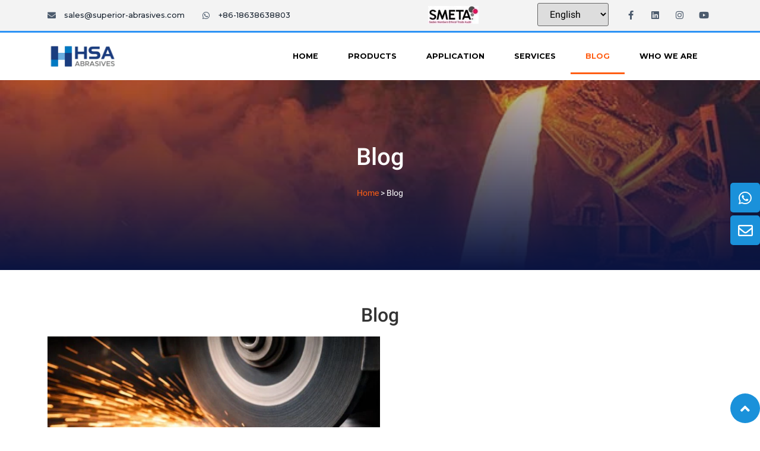

--- FILE ---
content_type: text/html; charset=UTF-8
request_url: https://www.silicon-carbides.com/blog
body_size: 45435
content:
<!doctype html>
<html lang="en-US">
<head><meta charset="UTF-8"><script>if(navigator.userAgent.match(/MSIE|Internet Explorer/i)||navigator.userAgent.match(/Trident\/7\..*?rv:11/i)){var href=document.location.href;if(!href.match(/[?&]nowprocket/)){if(href.indexOf("?")==-1){if(href.indexOf("#")==-1){document.location.href=href+"?nowprocket=1"}else{document.location.href=href.replace("#","?nowprocket=1#")}}else{if(href.indexOf("#")==-1){document.location.href=href+"&nowprocket=1"}else{document.location.href=href.replace("#","&nowprocket=1#")}}}}</script><script>class RocketLazyLoadScripts{constructor(){this.triggerEvents=["keydown","mousedown","mousemove","touchmove","touchstart","touchend","wheel"],this.userEventHandler=this._triggerListener.bind(this),this.touchStartHandler=this._onTouchStart.bind(this),this.touchMoveHandler=this._onTouchMove.bind(this),this.touchEndHandler=this._onTouchEnd.bind(this),this.clickHandler=this._onClick.bind(this),this.interceptedClicks=[],window.addEventListener("pageshow",(e=>{this.persisted=e.persisted})),window.addEventListener("DOMContentLoaded",(()=>{this._preconnect3rdParties()})),this.delayedScripts={normal:[],async:[],defer:[]},this.allJQueries=[]}_addUserInteractionListener(e){document.hidden?e._triggerListener():(this.triggerEvents.forEach((t=>window.addEventListener(t,e.userEventHandler,{passive:!0}))),window.addEventListener("touchstart",e.touchStartHandler,{passive:!0}),window.addEventListener("mousedown",e.touchStartHandler),document.addEventListener("visibilitychange",e.userEventHandler))}_removeUserInteractionListener(){this.triggerEvents.forEach((e=>window.removeEventListener(e,this.userEventHandler,{passive:!0}))),document.removeEventListener("visibilitychange",this.userEventHandler)}_onTouchStart(e){"HTML"!==e.target.tagName&&(window.addEventListener("touchend",this.touchEndHandler),window.addEventListener("mouseup",this.touchEndHandler),window.addEventListener("touchmove",this.touchMoveHandler,{passive:!0}),window.addEventListener("mousemove",this.touchMoveHandler),e.target.addEventListener("click",this.clickHandler),this._renameDOMAttribute(e.target,"onclick","rocket-onclick"))}_onTouchMove(e){window.removeEventListener("touchend",this.touchEndHandler),window.removeEventListener("mouseup",this.touchEndHandler),window.removeEventListener("touchmove",this.touchMoveHandler,{passive:!0}),window.removeEventListener("mousemove",this.touchMoveHandler),e.target.removeEventListener("click",this.clickHandler),this._renameDOMAttribute(e.target,"rocket-onclick","onclick")}_onTouchEnd(e){window.removeEventListener("touchend",this.touchEndHandler),window.removeEventListener("mouseup",this.touchEndHandler),window.removeEventListener("touchmove",this.touchMoveHandler,{passive:!0}),window.removeEventListener("mousemove",this.touchMoveHandler)}_onClick(e){e.target.removeEventListener("click",this.clickHandler),this._renameDOMAttribute(e.target,"rocket-onclick","onclick"),this.interceptedClicks.push(e),e.preventDefault(),e.stopPropagation(),e.stopImmediatePropagation()}_replayClicks(){window.removeEventListener("touchstart",this.touchStartHandler,{passive:!0}),window.removeEventListener("mousedown",this.touchStartHandler),this.interceptedClicks.forEach((e=>{e.target.dispatchEvent(new MouseEvent("click",{view:e.view,bubbles:!0,cancelable:!0}))}))}_renameDOMAttribute(e,t,n){e.hasAttribute&&e.hasAttribute(t)&&(event.target.setAttribute(n,event.target.getAttribute(t)),event.target.removeAttribute(t))}_triggerListener(){this._removeUserInteractionListener(this),"loading"===document.readyState?document.addEventListener("DOMContentLoaded",this._loadEverythingNow.bind(this)):this._loadEverythingNow()}_preconnect3rdParties(){let e=[];document.querySelectorAll("script[type=rocketlazyloadscript]").forEach((t=>{if(t.hasAttribute("src")){const n=new URL(t.src).origin;n!==location.origin&&e.push({src:n,crossOrigin:t.crossOrigin||"module"===t.getAttribute("data-rocket-type")})}})),e=[...new Map(e.map((e=>[JSON.stringify(e),e]))).values()],this._batchInjectResourceHints(e,"preconnect")}async _loadEverythingNow(){this.lastBreath=Date.now(),this._delayEventListeners(),this._delayJQueryReady(this),this._handleDocumentWrite(),this._registerAllDelayedScripts(),this._preloadAllScripts(),await this._loadScriptsFromList(this.delayedScripts.normal),await this._loadScriptsFromList(this.delayedScripts.defer),await this._loadScriptsFromList(this.delayedScripts.async);try{await this._triggerDOMContentLoaded(),await this._triggerWindowLoad()}catch(e){}window.dispatchEvent(new Event("rocket-allScriptsLoaded")),this._replayClicks()}_registerAllDelayedScripts(){document.querySelectorAll("script[type=rocketlazyloadscript]").forEach((e=>{e.hasAttribute("src")?e.hasAttribute("async")&&!1!==e.async?this.delayedScripts.async.push(e):e.hasAttribute("defer")&&!1!==e.defer||"module"===e.getAttribute("data-rocket-type")?this.delayedScripts.defer.push(e):this.delayedScripts.normal.push(e):this.delayedScripts.normal.push(e)}))}async _transformScript(e){return await this._littleBreath(),new Promise((t=>{const n=document.createElement("script");[...e.attributes].forEach((e=>{let t=e.nodeName;"type"!==t&&("data-rocket-type"===t&&(t="type"),n.setAttribute(t,e.nodeValue))})),e.hasAttribute("src")?(n.addEventListener("load",t),n.addEventListener("error",t)):(n.text=e.text,t());try{e.parentNode.replaceChild(n,e)}catch(e){t()}}))}async _loadScriptsFromList(e){const t=e.shift();return t?(await this._transformScript(t),this._loadScriptsFromList(e)):Promise.resolve()}_preloadAllScripts(){this._batchInjectResourceHints([...this.delayedScripts.normal,...this.delayedScripts.defer,...this.delayedScripts.async],"preload")}_batchInjectResourceHints(e,t){var n=document.createDocumentFragment();e.forEach((e=>{if(e.src){const i=document.createElement("link");i.href=e.src,i.rel=t,"preconnect"!==t&&(i.as="script"),e.getAttribute&&"module"===e.getAttribute("data-rocket-type")&&(i.crossOrigin=!0),e.crossOrigin&&(i.crossOrigin=e.crossOrigin),n.appendChild(i)}})),document.head.appendChild(n)}_delayEventListeners(){let e={};function t(t,n){!function(t){function n(n){return e[t].eventsToRewrite.indexOf(n)>=0?"rocket-"+n:n}e[t]||(e[t]={originalFunctions:{add:t.addEventListener,remove:t.removeEventListener},eventsToRewrite:[]},t.addEventListener=function(){arguments[0]=n(arguments[0]),e[t].originalFunctions.add.apply(t,arguments)},t.removeEventListener=function(){arguments[0]=n(arguments[0]),e[t].originalFunctions.remove.apply(t,arguments)})}(t),e[t].eventsToRewrite.push(n)}function n(e,t){let n=e[t];Object.defineProperty(e,t,{get:()=>n||function(){},set(i){e["rocket"+t]=n=i}})}t(document,"DOMContentLoaded"),t(window,"DOMContentLoaded"),t(window,"load"),t(window,"pageshow"),t(document,"readystatechange"),n(document,"onreadystatechange"),n(window,"onload"),n(window,"onpageshow")}_delayJQueryReady(e){let t=window.jQuery;Object.defineProperty(window,"jQuery",{get:()=>t,set(n){if(n&&n.fn&&!e.allJQueries.includes(n)){n.fn.ready=n.fn.init.prototype.ready=function(t){e.domReadyFired?t.bind(document)(n):document.addEventListener("rocket-DOMContentLoaded",(()=>t.bind(document)(n)))};const t=n.fn.on;n.fn.on=n.fn.init.prototype.on=function(){if(this[0]===window){function e(e){return e.split(" ").map((e=>"load"===e||0===e.indexOf("load.")?"rocket-jquery-load":e)).join(" ")}"string"==typeof arguments[0]||arguments[0]instanceof String?arguments[0]=e(arguments[0]):"object"==typeof arguments[0]&&Object.keys(arguments[0]).forEach((t=>{delete Object.assign(arguments[0],{[e(t)]:arguments[0][t]})[t]}))}return t.apply(this,arguments),this},e.allJQueries.push(n)}t=n}})}async _triggerDOMContentLoaded(){this.domReadyFired=!0,await this._littleBreath(),document.dispatchEvent(new Event("rocket-DOMContentLoaded")),await this._littleBreath(),window.dispatchEvent(new Event("rocket-DOMContentLoaded")),await this._littleBreath(),document.dispatchEvent(new Event("rocket-readystatechange")),await this._littleBreath(),document.rocketonreadystatechange&&document.rocketonreadystatechange()}async _triggerWindowLoad(){await this._littleBreath(),window.dispatchEvent(new Event("rocket-load")),await this._littleBreath(),window.rocketonload&&window.rocketonload(),await this._littleBreath(),this.allJQueries.forEach((e=>e(window).trigger("rocket-jquery-load"))),await this._littleBreath();const e=new Event("rocket-pageshow");e.persisted=this.persisted,window.dispatchEvent(e),await this._littleBreath(),window.rocketonpageshow&&window.rocketonpageshow({persisted:this.persisted})}_handleDocumentWrite(){const e=new Map;document.write=document.writeln=function(t){const n=document.currentScript,i=document.createRange(),r=n.parentElement;let o=e.get(n);void 0===o&&(o=n.nextSibling,e.set(n,o));const s=document.createDocumentFragment();i.setStart(s,0),s.appendChild(i.createContextualFragment(t)),r.insertBefore(s,o)}}async _littleBreath(){Date.now()-this.lastBreath>45&&(await this._requestAnimFrame(),this.lastBreath=Date.now())}async _requestAnimFrame(){return document.hidden?new Promise((e=>setTimeout(e))):new Promise((e=>requestAnimationFrame(e)))}static run(){const e=new RocketLazyLoadScripts;e._addUserInteractionListener(e)}}RocketLazyLoadScripts.run();</script>
	
		<meta name="viewport" content="width=device-width, initial-scale=1">
	<link rel="profile" href="https://gmpg.org/xfn/11">
	<meta name='robots' content='index, follow, max-image-preview:large, max-snippet:-1, max-video-preview:-1' />
	<style>img:is([sizes="auto" i], [sizes^="auto," i]) { contain-intrinsic-size: 3000px 1500px }</style>
	
	<!-- This site is optimized with the Yoast SEO Premium plugin v20.1 (Yoast SEO v20.1) - https://yoast.com/wordpress/plugins/seo/ -->
	<title>Blog - Henan Superior Abrasives</title><style id="perfmatters-used-css">:where(.wp-block-columns.has-background){padding:1.25em 2.375em;}ol,ul{box-sizing:border-box;}:where(p.has-text-color:not(.has-link-color)) a{color:inherit;}:root{--wp--preset--font-size--normal:16px;--wp--preset--font-size--huge:42px;}html :where(.has-border-color),html :where([style*=border-width]){border-style:solid;}html :where(img[class*=wp-image-]){height:auto;max-width:100%;}html{line-height:1.15;-webkit-text-size-adjust:100%;}*,:after,:before{-webkit-box-sizing:border-box;box-sizing:border-box;}body{margin:0;font-family:-apple-system,BlinkMacSystemFont,Segoe UI,Roboto,Helvetica Neue,Arial,Noto Sans,sans-serif;font-size:1rem;font-weight:400;line-height:1.5;color:#333;background-color:#fff;-webkit-font-smoothing:antialiased;-moz-osx-font-smoothing:grayscale;}h1,h2,h3,h4,h5,h6{margin-top:.5rem;margin-bottom:1rem;font-family:inherit;font-weight:500;line-height:1.2;color:inherit;}h1{font-size:2.5rem;}h2{font-size:2rem;}h3{font-size:1.75rem;}h4{font-size:1.5rem;}p{margin-top:0;margin-bottom:.9rem;}a{background-color:transparent;text-decoration:none;color:#c36;}a:active,a:hover{color:#336;}a:not([href]):not([tabindex]),a:not([href]):not([tabindex]):focus,a:not([href]):not([tabindex]):hover{color:inherit;text-decoration:none;}a:not([href]):not([tabindex]):focus{outline:0;}img{border-style:none;height:auto;max-width:100%;}[hidden],template{display:none;}@media print{*,:after,:before{background:transparent !important;color:#000 !important;-webkit-box-shadow:none !important;box-shadow:none !important;text-shadow:none !important;}a,a:visited{text-decoration:underline;}a[href]:after{content:" (" attr(href) ")";}a[href^="#"]:after,a[href^="javascript:"]:after{content:"";}img,tr{page-break-inside:avoid;}h2,h3,p{orphans:3;widows:3;}h2,h3{page-break-after:avoid;}}label{display:inline-block;line-height:1;vertical-align:middle;}button,input,optgroup,select,textarea{font-family:inherit;font-size:1rem;line-height:1.5;margin:0;}input[type=date],input[type=email],input[type=number],input[type=password],input[type=search],input[type=tel],input[type=text],input[type=url],select,textarea{width:100%;border:1px solid #666;border-radius:3px;padding:.5rem 1rem;-webkit-transition:all .3s;-o-transition:all .3s;transition:all .3s;}input[type=date]:focus,input[type=email]:focus,input[type=number]:focus,input[type=password]:focus,input[type=search]:focus,input[type=tel]:focus,input[type=text]:focus,input[type=url]:focus,select:focus,textarea:focus{border-color:#333;}button,input{overflow:visible;}button,select{text-transform:none;}[type=button],[type=reset],[type=submit],button{width:auto;-webkit-appearance:button;}[type=button]::-moz-focus-inner,[type=reset]::-moz-focus-inner,[type=submit]::-moz-focus-inner,button::-moz-focus-inner{border-style:none;padding:0;}[type=button]:-moz-focusring,[type=reset]:-moz-focusring,[type=submit]:-moz-focusring,button:-moz-focusring{outline:1px dotted ButtonText;}[type=button],[type=submit],button{display:inline-block;font-weight:400;color:#c36;text-align:center;white-space:nowrap;-webkit-user-select:none;-moz-user-select:none;-ms-user-select:none;user-select:none;background-color:transparent;border:1px solid #c36;padding:.5rem 1rem;font-size:1rem;border-radius:3px;-webkit-transition:all .3s;-o-transition:all .3s;transition:all .3s;}[type=button]:focus,[type=submit]:focus,button:focus{outline:5px auto -webkit-focus-ring-color;}[type=button]:focus,[type=button]:hover,[type=submit]:focus,[type=submit]:hover,button:focus,button:hover{color:#fff;background-color:#c36;text-decoration:none;}[type=button]:not(:disabled),[type=submit]:not(:disabled),button:not(:disabled){cursor:pointer;}textarea{overflow:auto;resize:vertical;}[type=checkbox],[type=radio]{-webkit-box-sizing:border-box;box-sizing:border-box;padding:0;}[type=number]::-webkit-inner-spin-button,[type=number]::-webkit-outer-spin-button{height:auto;}[type=search]{-webkit-appearance:textfield;outline-offset:-2px;}[type=search]::-webkit-search-decoration{-webkit-appearance:none;}::-webkit-file-upload-button{-webkit-appearance:button;font:inherit;}dd,dl,dt,li,ol,ul{margin-top:0;margin-bottom:0;border:0;outline:0;font-size:100%;vertical-align:baseline;background:transparent;}.elementor-screen-only,.screen-reader-text,.screen-reader-text span,.ui-helper-hidden-accessible{position:absolute;top:-10000em;width:1px;height:1px;margin:-1px;padding:0;overflow:hidden;clip:rect(0,0,0,0);border:0;}.elementor{-webkit-hyphens:manual;-ms-hyphens:manual;hyphens:manual;}.elementor *,.elementor :after,.elementor :before{-webkit-box-sizing:border-box;box-sizing:border-box;}.elementor a{-webkit-box-shadow:none;box-shadow:none;text-decoration:none;}.elementor img{height:auto;max-width:100%;border:none;border-radius:0;-webkit-box-shadow:none;box-shadow:none;}.elementor .elementor-background-overlay,.elementor .elementor-background-slideshow{height:100%;width:100%;top:0;left:0;position:absolute;}.e-container>.elementor-element.elementor-fixed,.elementor-widget-wrap>.elementor-element.elementor-fixed{position:fixed;}.elementor-widget-wrap .elementor-element.elementor-widget__width-auto,.elementor-widget-wrap .elementor-element.elementor-widget__width-initial{max-width:100%;}.elementor-element{--flex-direction:initial;--flex-wrap:initial;--justify-content:initial;--align-items:initial;--align-content:initial;--gap:initial;--flex-basis:initial;--flex-grow:initial;--flex-shrink:initial;--order:initial;--align-self:initial;-webkit-box-orient:vertical;-webkit-box-direction:normal;-ms-flex-direction:var(--flex-direction);flex-direction:var(--flex-direction);-ms-flex-wrap:var(--flex-wrap);flex-wrap:var(--flex-wrap);-webkit-box-pack:var(--justify-content);-ms-flex-pack:var(--justify-content);justify-content:var(--justify-content);-webkit-box-align:var(--align-items);-ms-flex-align:var(--align-items);align-items:var(--align-items);-ms-flex-line-pack:var(--align-content);align-content:var(--align-content);gap:var(--gap);-ms-flex-preferred-size:var(--flex-basis);flex-basis:var(--flex-basis);-webkit-box-flex:var(--flex-grow);-ms-flex-positive:var(--flex-grow);flex-grow:var(--flex-grow);-ms-flex-negative:var(--flex-shrink);flex-shrink:var(--flex-shrink);-webkit-box-ordinal-group:var(--order);-ms-flex-order:var(--order);order:var(--order);-ms-flex-item-align:var(--align-self);align-self:var(--align-self);}.elementor-element.elementor-absolute,.elementor-element.elementor-fixed{z-index:1;}.elementor-align-center{text-align:center;}.elementor-align-center .elementor-button{width:auto;}.elementor-align-left{text-align:left;}.elementor-align-left .elementor-button{width:auto;}@media (max-width:767px){.elementor-mobile-align-center{text-align:center;}.elementor-mobile-align-center .elementor-button{width:auto;}}:root{--page-title-display:block;}@-webkit-keyframes eicon-spin{0%{-webkit-transform:rotate(0deg);transform:rotate(0deg);}to{-webkit-transform:rotate(359deg);transform:rotate(359deg);}}@keyframes eicon-spin{0%{-webkit-transform:rotate(0deg);transform:rotate(0deg);}to{-webkit-transform:rotate(359deg);transform:rotate(359deg);}}.elementor-section{position:relative;}.elementor-section .elementor-container{display:-webkit-box;display:-ms-flexbox;display:flex;margin-right:auto;margin-left:auto;position:relative;}@media (max-width:1024px){.elementor-section .elementor-container{-ms-flex-wrap:wrap;flex-wrap:wrap;}}.elementor-section.elementor-section-boxed>.elementor-container{max-width:1140px;}.elementor-widget-wrap{position:relative;width:100%;-ms-flex-wrap:wrap;flex-wrap:wrap;-ms-flex-line-pack:start;align-content:flex-start;}.elementor:not(.elementor-bc-flex-widget) .elementor-widget-wrap{display:-webkit-box;display:-ms-flexbox;display:flex;}.elementor-widget-wrap>.elementor-element{width:100%;}.elementor-widget{position:relative;}.elementor-widget:not(:last-child){margin-bottom:20px;}.elementor-widget:not(:last-child).elementor-absolute,.elementor-widget:not(:last-child).elementor-widget__width-auto,.elementor-widget:not(:last-child).elementor-widget__width-initial{margin-bottom:0;}.elementor-column{min-height:1px;}.elementor-column,.elementor-column-wrap{position:relative;display:-webkit-box;display:-ms-flexbox;display:flex;}.elementor-column-gap-default>.elementor-column>.elementor-element-populated{padding:10px;}.elementor-inner-section .elementor-column-gap-no .elementor-element-populated{padding:0;}@media (min-width:768px){.elementor-column.elementor-col-10,.elementor-column[data-col="10"]{width:10%;}.elementor-column.elementor-col-11,.elementor-column[data-col="11"]{width:11.111%;}.elementor-column.elementor-col-12,.elementor-column[data-col="12"]{width:12.5%;}.elementor-column.elementor-col-14,.elementor-column[data-col="14"]{width:14.285%;}.elementor-column.elementor-col-16,.elementor-column[data-col="16"]{width:16.666%;}.elementor-column.elementor-col-20,.elementor-column[data-col="20"]{width:20%;}.elementor-column.elementor-col-25,.elementor-column[data-col="25"]{width:25%;}.elementor-column.elementor-col-30,.elementor-column[data-col="30"]{width:30%;}.elementor-column.elementor-col-33,.elementor-column[data-col="33"]{width:33.333%;}.elementor-column.elementor-col-40,.elementor-column[data-col="40"]{width:40%;}.elementor-column.elementor-col-50,.elementor-column[data-col="50"]{width:50%;}.elementor-column.elementor-col-60,.elementor-column[data-col="60"]{width:60%;}.elementor-column.elementor-col-66,.elementor-column[data-col="66"]{width:66.666%;}.elementor-column.elementor-col-70,.elementor-column[data-col="70"]{width:70%;}.elementor-column.elementor-col-75,.elementor-column[data-col="75"]{width:75%;}.elementor-column.elementor-col-80,.elementor-column[data-col="80"]{width:80%;}.elementor-column.elementor-col-83,.elementor-column[data-col="83"]{width:83.333%;}.elementor-column.elementor-col-90,.elementor-column[data-col="90"]{width:90%;}.elementor-column.elementor-col-100,.elementor-column[data-col="100"]{width:100%;}}@media (max-width:767px){.elementor-column{width:100%;}}ul.elementor-icon-list-items.elementor-inline-items{display:-webkit-box;display:-ms-flexbox;display:flex;-ms-flex-wrap:wrap;flex-wrap:wrap;}ul.elementor-icon-list-items.elementor-inline-items .elementor-inline-item{word-break:break-word;}.elementor-grid{display:grid;grid-column-gap:var(--grid-column-gap);grid-row-gap:var(--grid-row-gap);}.elementor-grid .elementor-grid-item{min-width:0;}.elementor-grid-0 .elementor-grid{display:inline-block;width:100%;word-spacing:var(--grid-column-gap);margin-bottom:calc(-1 * var(--grid-row-gap));}.elementor-grid-0 .elementor-grid .elementor-grid-item{display:inline-block;margin-bottom:var(--grid-row-gap);word-break:break-word;}.elementor-grid-2 .elementor-grid{grid-template-columns:repeat(2,1fr);}@media (max-width:1024px){.elementor-grid-tablet-2 .elementor-grid{grid-template-columns:repeat(2,1fr);}}@media (max-width:767px){.elementor-grid-mobile-1 .elementor-grid{grid-template-columns:repeat(1,1fr);}}@-webkit-keyframes dnd-placeholder-widget-vertical{0%{-webkit-transform-origin:0 50%;transform-origin:0 50%;-webkit-transform:translateX(50%) scaleX(0);transform:translateX(50%) scaleX(0);opacity:0;}to{-webkit-transform-origin:0 50%;transform-origin:0 50%;-webkit-transform:translateX(50%) scaleX(1);transform:translateX(50%) scaleX(1);opacity:.9;}}@keyframes dnd-placeholder-widget-vertical{0%{-webkit-transform-origin:0 50%;transform-origin:0 50%;-webkit-transform:translateX(50%) scaleX(0);transform:translateX(50%) scaleX(0);opacity:0;}to{-webkit-transform-origin:0 50%;transform-origin:0 50%;-webkit-transform:translateX(50%) scaleX(1);transform:translateX(50%) scaleX(1);opacity:.9;}}@-webkit-keyframes dnd-placeholder-widget-horizontal{0%{-webkit-transform-origin:50% 0;transform-origin:50% 0;-webkit-transform:scaleY(0);transform:scaleY(0);opacity:0;}to{-webkit-transform-origin:50% 0;transform-origin:50% 0;-webkit-transform:scaleY(1);transform:scaleY(1);opacity:.9;}}@keyframes dnd-placeholder-widget-horizontal{0%{-webkit-transform-origin:50% 0;transform-origin:50% 0;-webkit-transform:scaleY(0);transform:scaleY(0);opacity:0;}to{-webkit-transform-origin:50% 0;transform-origin:50% 0;-webkit-transform:scaleY(1);transform:scaleY(1);opacity:.9;}}.elementor-form-fields-wrapper{display:-webkit-box;display:-ms-flexbox;display:flex;-ms-flex-wrap:wrap;flex-wrap:wrap;}.elementor-field-group{-ms-flex-wrap:wrap;flex-wrap:wrap;-webkit-box-align:center;-ms-flex-align:center;align-items:center;}.elementor-field-group.elementor-field-type-submit{-webkit-box-align:end;-ms-flex-align:end;align-items:flex-end;}.elementor-field-group .elementor-field-textual{width:100%;max-width:100%;border:1px solid #818a91;background-color:transparent;color:#373a3c;vertical-align:middle;-webkit-box-flex:1;-ms-flex-positive:1;flex-grow:1;}.elementor-field-group .elementor-field-textual:focus{-webkit-box-shadow:0 0 0 1px rgba(0,0,0,.1) inset;box-shadow:inset 0 0 0 1px rgba(0,0,0,.1);outline:0;}.elementor-field-group .elementor-field-textual::-webkit-input-placeholder{color:inherit;font-family:inherit;opacity:.6;}.elementor-field-group .elementor-field-textual:-ms-input-placeholder{color:inherit;font-family:inherit;opacity:.6;}.elementor-field-group .elementor-field-textual:-moz-placeholder,.elementor-field-group .elementor-field-textual::-moz-placeholder{color:inherit;font-family:inherit;opacity:.6;}.elementor-field-group .elementor-field-textual::-ms-input-placeholder{color:inherit;font-family:inherit;opacity:.6;}.elementor-field-group .elementor-field-textual::placeholder{color:inherit;font-family:inherit;opacity:.6;}.elementor-field-label{cursor:pointer;}.elementor-field-textual{line-height:1.4;font-size:15px;min-height:40px;padding:5px 14px;border-radius:3px;}.elementor-field-textual.elementor-size-md{font-size:16px;min-height:47px;padding:6px 16px;border-radius:4px;}.elementor-button-align-stretch .elementor-field-type-submit:not(.e-form__buttons__wrapper) .elementor-button{-ms-flex-preferred-size:100%;flex-basis:100%;}.elementor-form .elementor-button{padding-top:0;padding-bottom:0;border:none;}.elementor-form .elementor-button>span{display:-webkit-box;display:-ms-flexbox;display:flex;-webkit-box-pack:center;-ms-flex-pack:center;justify-content:center;}.elementor-form .elementor-button.elementor-size-md{min-height:47px;}.elementor-element .elementor-widget-container{-webkit-transition:background .3s,border .3s,border-radius .3s,-webkit-box-shadow .3s;transition:background .3s,border .3s,border-radius .3s,-webkit-box-shadow .3s;transition:background .3s,border .3s,border-radius .3s,box-shadow .3s;transition:background .3s,border .3s,border-radius .3s,box-shadow .3s,-webkit-box-shadow .3s;-o-transition:background .3s,border .3s,border-radius .3s,box-shadow .3s;}.elementor-button{display:inline-block;line-height:1;background-color:#818a91;font-size:15px;padding:12px 24px;border-radius:3px;color:#fff;fill:#fff;text-align:center;-webkit-transition:all .3s;-o-transition:all .3s;transition:all .3s;}.elementor-button:focus,.elementor-button:hover,.elementor-button:visited{color:#fff;}.elementor-button-icon{-webkit-box-flex:0;-ms-flex-positive:0;flex-grow:0;-webkit-box-ordinal-group:6;-ms-flex-order:5;order:5;}.elementor-button-icon svg{width:1em;height:auto;}.elementor-button-text{-webkit-box-flex:1;-ms-flex-positive:1;flex-grow:1;-webkit-box-ordinal-group:11;-ms-flex-order:10;order:10;display:inline-block;}.elementor-button.elementor-size-md{font-size:16px;padding:15px 30px;border-radius:4px;}.elementor-button span{text-decoration:inherit;}.elementor-view-stacked .elementor-icon{padding:.5em;background-color:#818a91;color:#fff;fill:#fff;}.elementor-icon{display:inline-block;line-height:1;-webkit-transition:all .3s;-o-transition:all .3s;transition:all .3s;color:#818a91;font-size:50px;text-align:center;}.elementor-icon:hover{color:#818a91;}.elementor-icon i,.elementor-icon svg{width:1em;height:1em;position:relative;display:block;}.elementor-icon i:before,.elementor-icon svg:before{position:absolute;left:50%;-webkit-transform:translateX(-50%);-ms-transform:translateX(-50%);transform:translateX(-50%);}.elementor-shape-circle .elementor-icon{border-radius:50%;}@-webkit-keyframes swiper-preloader-spin{to{-webkit-transform:rotate(1 turn);transform:rotate(1 turn);}}@keyframes swiper-preloader-spin{to{-webkit-transform:rotate(1 turn);transform:rotate(1 turn);}}.elementor-post__thumbnail__link{-webkit-transition:none;-o-transition:none;transition:none;}#left-area ul.elementor-icon-list-items,.elementor-edit-area .elementor-element ul.elementor-icon-list-items,.elementor .elementor-element ul.elementor-icon-list-items{padding:0;}@media (max-width:767px){.elementor .elementor-hidden-mobile,.elementor .elementor-hidden-phone{display:none;}}@media (min-width:768px) and (max-width:1024px){.elementor .elementor-hidden-tablet{display:none;}}@media (min-width:1025px) and (max-width:99999px){.elementor .elementor-hidden-desktop{display:none;}}@font-face{font-display:swap;font-family:eicons;src:url("https://www.silicon-carbides.com/wp-content/cache/min/1/../../../plugins/elementor/assets/lib/eicons/fonts/eicons.eot?5.15.0");src:url("https://www.silicon-carbides.com/wp-content/cache/min/1/../../../plugins/elementor/assets/lib/eicons/fonts/eicons.eot?5.15.0#iefix") format("embedded-opentype"),url("https://www.silicon-carbides.com/wp-content/cache/min/1/../../../plugins/elementor/assets/lib/eicons/fonts/eicons.woff2?5.15.0") format("woff2"),url("https://www.silicon-carbides.com/wp-content/cache/min/1/../../../plugins/elementor/assets/lib/eicons/fonts/eicons.woff?5.15.0") format("woff"),url("https://www.silicon-carbides.com/wp-content/cache/min/1/../../../plugins/elementor/assets/lib/eicons/fonts/eicons.ttf?5.15.0") format("truetype"),url("https://www.silicon-carbides.com/wp-content/cache/min/1/../../../plugins/elementor/assets/lib/eicons/fonts/eicons.svg?5.15.0#eicon") format("svg");font-weight:400;font-style:normal;}[class*=" eicon-"],[class^=eicon]{display:inline-block;font-family:eicons;font-size:inherit;font-weight:400;font-style:normal;font-variant:normal;line-height:1;text-rendering:auto;-webkit-font-smoothing:antialiased;-moz-osx-font-smoothing:grayscale;}@keyframes a{0%{transform:rotate(0deg);}to{transform:rotate(359deg);}}.eicon-menu-bar:before{content:"";}.eicon-close:before{content:"";}.elementor-location-footer:before,.elementor-location-header:before{content:"";display:table;clear:both;}[data-elementor-type=popup] .elementor-section-wrap:not(:empty)+#elementor-add-new-section,[data-elementor-type=popup]:not(.elementor-edit-area){display:none;}.fa,.fab,.fad,.fal,.far,.fas{-moz-osx-font-smoothing:grayscale;-webkit-font-smoothing:antialiased;display:inline-block;font-style:normal;font-variant:normal;text-rendering:auto;line-height:1;}@-webkit-keyframes fa-spin{0%{-webkit-transform:rotate(0deg);transform:rotate(0deg);}to{-webkit-transform:rotate(1 turn);transform:rotate(1 turn);}}@keyframes fa-spin{0%{-webkit-transform:rotate(0deg);transform:rotate(0deg);}to{-webkit-transform:rotate(1 turn);transform:rotate(1 turn);}}.fa-angle-right:before{content:"";}.fa-angle-up:before{content:"";}.fa-envelope:before{content:"";}.fa-facebook-f:before{content:"";}.fa-instagram:before{content:"";}.fa-linkedin:before{content:"";}.fa-linkedin-in:before{content:"";}.fa-map-marker-alt:before{content:"";}.fa-pencil-alt:before{content:"";}.fa-phone:before{content:"";}.fa-phone-alt:before{content:"";}.fa-twitter:before{content:"";}.fa-whatsapp:before{content:"";}.fa-youtube:before{content:"";}@font-face{font-family:"Font Awesome 5 Free";font-style:normal;font-weight:400;font-display:swap;src:url("https://www.silicon-carbides.com/wp-content/cache/min/1/../../../plugins/elementor/assets/lib/font-awesome/webfonts/fa-regular-400.eot");src:url("https://www.silicon-carbides.com/wp-content/cache/min/1/../../../plugins/elementor/assets/lib/font-awesome/webfonts/fa-regular-400.eot?#iefix") format("embedded-opentype"),url("https://www.silicon-carbides.com/wp-content/cache/min/1/../../../plugins/elementor/assets/lib/font-awesome/webfonts/fa-regular-400.woff2") format("woff2"),url("https://www.silicon-carbides.com/wp-content/cache/min/1/../../../plugins/elementor/assets/lib/font-awesome/webfonts/fa-regular-400.woff") format("woff"),url("https://www.silicon-carbides.com/wp-content/cache/min/1/../../../plugins/elementor/assets/lib/font-awesome/webfonts/fa-regular-400.ttf") format("truetype"),url("https://www.silicon-carbides.com/wp-content/cache/min/1/../../../plugins/elementor/assets/lib/font-awesome/webfonts/fa-regular-400.svg#fontawesome") format("svg");}.far{font-family:"Font Awesome 5 Free";font-weight:400;}@font-face{font-family:"Font Awesome 5 Free";font-style:normal;font-weight:900;font-display:swap;src:url("https://www.silicon-carbides.com/wp-content/cache/min/1/../../../plugins/elementor/assets/lib/font-awesome/webfonts/fa-solid-900.eot");src:url("https://www.silicon-carbides.com/wp-content/cache/min/1/../../../plugins/elementor/assets/lib/font-awesome/webfonts/fa-solid-900.eot?#iefix") format("embedded-opentype"),url("https://www.silicon-carbides.com/wp-content/cache/min/1/../../../plugins/elementor/assets/lib/font-awesome/webfonts/fa-solid-900.woff2") format("woff2"),url("https://www.silicon-carbides.com/wp-content/cache/min/1/../../../plugins/elementor/assets/lib/font-awesome/webfonts/fa-solid-900.woff") format("woff"),url("https://www.silicon-carbides.com/wp-content/cache/min/1/../../../plugins/elementor/assets/lib/font-awesome/webfonts/fa-solid-900.ttf") format("truetype"),url("https://www.silicon-carbides.com/wp-content/cache/min/1/../../../plugins/elementor/assets/lib/font-awesome/webfonts/fa-solid-900.svg#fontawesome") format("svg");}.fa,.fas{font-family:"Font Awesome 5 Free";font-weight:900;}@font-face{font-family:"Font Awesome 5 Brands";font-style:normal;font-weight:400;font-display:swap;src:url("https://www.silicon-carbides.com/wp-content/cache/min/1/../../../plugins/elementor/assets/lib/font-awesome/webfonts/fa-brands-400.eot");src:url("https://www.silicon-carbides.com/wp-content/cache/min/1/../../../plugins/elementor/assets/lib/font-awesome/webfonts/fa-brands-400.eot?#iefix") format("embedded-opentype"),url("https://www.silicon-carbides.com/wp-content/cache/min/1/../../../plugins/elementor/assets/lib/font-awesome/webfonts/fa-brands-400.woff2") format("woff2"),url("https://www.silicon-carbides.com/wp-content/cache/min/1/../../../plugins/elementor/assets/lib/font-awesome/webfonts/fa-brands-400.woff") format("woff"),url("https://www.silicon-carbides.com/wp-content/cache/min/1/../../../plugins/elementor/assets/lib/font-awesome/webfonts/fa-brands-400.ttf") format("truetype"),url("https://www.silicon-carbides.com/wp-content/cache/min/1/../../../plugins/elementor/assets/lib/font-awesome/webfonts/fa-brands-400.svg#fontawesome") format("svg");}.fab{font-family:"Font Awesome 5 Brands";font-weight:400;}.elementor-widget.elementor-icon-list--layout-inline .elementor-widget-container{overflow:hidden;}.elementor-widget .elementor-icon-list-items.elementor-inline-items{margin-right:-8px;margin-left:-8px;}.elementor-widget .elementor-icon-list-items.elementor-inline-items .elementor-icon-list-item{margin-right:8px;margin-left:8px;}.elementor-widget .elementor-icon-list-items.elementor-inline-items .elementor-icon-list-item:after{width:auto;left:auto;right:auto;right:-8px;position:relative;height:100%;border-top:0;border-bottom:0;border-right:0;border-left-width:1px;border-style:solid;}.elementor-widget .elementor-icon-list-items{list-style-type:none;margin:0;padding:0;}.elementor-widget .elementor-icon-list-item{margin:0;padding:0;position:relative;}.elementor-widget .elementor-icon-list-item:after{position:absolute;bottom:0;width:100%;}.elementor-widget .elementor-icon-list-item,.elementor-widget .elementor-icon-list-item a{display:-webkit-box;display:-ms-flexbox;display:flex;-webkit-box-align:center;-ms-flex-align:center;align-items:center;font-size:inherit;}.elementor-widget .elementor-icon-list-icon+.elementor-icon-list-text{-ms-flex-item-align:center;align-self:center;padding-left:5px;}.elementor-widget .elementor-icon-list-icon{display:-webkit-box;display:-ms-flexbox;display:flex;}.elementor-widget .elementor-icon-list-icon svg{width:var(--e-icon-list-icon-size,1em);height:var(--e-icon-list-icon-size,1em);}.elementor-widget .elementor-icon-list-icon i{width:1.25em;font-size:var(--e-icon-list-icon-size);}.elementor-widget.elementor-widget-icon-list .elementor-icon-list-icon{text-align:var(--e-icon-list-icon-align);}.elementor-widget.elementor-widget-icon-list .elementor-icon-list-icon svg{margin:var(--e-icon-list-icon-margin,0 calc(var(--e-icon-list-icon-size,1em) * .25) 0 0);}.elementor-widget.elementor-list-item-link-full_width a{width:100%;}.elementor-widget.elementor-align-center .elementor-icon-list-item,.elementor-widget.elementor-align-center .elementor-icon-list-item a{-webkit-box-pack:center;-ms-flex-pack:center;justify-content:center;}.elementor-widget.elementor-align-center .elementor-icon-list-item:after{margin:auto;}.elementor-widget.elementor-align-center .elementor-inline-items{-webkit-box-pack:center;-ms-flex-pack:center;justify-content:center;}.elementor-widget.elementor-align-left .elementor-icon-list-item,.elementor-widget.elementor-align-left .elementor-icon-list-item a{-webkit-box-pack:start;-ms-flex-pack:start;justify-content:flex-start;text-align:left;}.elementor-widget.elementor-align-left .elementor-inline-items{-webkit-box-pack:start;-ms-flex-pack:start;justify-content:flex-start;}.elementor-widget:not(.elementor-align-right) .elementor-icon-list-item:after{left:0;}.elementor-widget:not(.elementor-align-left) .elementor-icon-list-item:after{right:0;}@media (min-width:-1px){.elementor-widget:not(.elementor-widescreen-align-right) .elementor-icon-list-item:after{left:0;}.elementor-widget:not(.elementor-widescreen-align-left) .elementor-icon-list-item:after{right:0;}}@media (max-width:-1px){.elementor-widget:not(.elementor-laptop-align-right) .elementor-icon-list-item:after{left:0;}.elementor-widget:not(.elementor-laptop-align-left) .elementor-icon-list-item:after{right:0;}}@media (max-width:-1px){.elementor-widget:not(.elementor-tablet_extra-align-right) .elementor-icon-list-item:after{left:0;}.elementor-widget:not(.elementor-tablet_extra-align-left) .elementor-icon-list-item:after{right:0;}}@media (max-width:1024px){.elementor-widget:not(.elementor-tablet-align-right) .elementor-icon-list-item:after{left:0;}.elementor-widget:not(.elementor-tablet-align-left) .elementor-icon-list-item:after{right:0;}}@media (max-width:-1px){.elementor-widget:not(.elementor-mobile_extra-align-right) .elementor-icon-list-item:after{left:0;}.elementor-widget:not(.elementor-mobile_extra-align-left) .elementor-icon-list-item:after{right:0;}}@media (max-width:767px){.elementor-widget.elementor-mobile-align-center .elementor-icon-list-item,.elementor-widget.elementor-mobile-align-center .elementor-icon-list-item a{-webkit-box-pack:center;-ms-flex-pack:center;justify-content:center;}.elementor-widget.elementor-mobile-align-center .elementor-icon-list-item:after{margin:auto;}.elementor-widget.elementor-mobile-align-center .elementor-inline-items{-webkit-box-pack:center;-ms-flex-pack:center;justify-content:center;}.elementor-widget:not(.elementor-mobile-align-right) .elementor-icon-list-item:after{left:0;}.elementor-widget:not(.elementor-mobile-align-left) .elementor-icon-list-item:after{right:0;}}.elementor-item:after,.elementor-item:before{display:block;position:absolute;-webkit-transition:.3s;-o-transition:.3s;transition:.3s;-webkit-transition-timing-function:cubic-bezier(.58,.3,.005,1);-o-transition-timing-function:cubic-bezier(.58,.3,.005,1);transition-timing-function:cubic-bezier(.58,.3,.005,1);}.elementor-item:not(:hover):not(:focus):not(.elementor-item-active):not(.highlighted):after,.elementor-item:not(:hover):not(:focus):not(.elementor-item-active):not(.highlighted):before{opacity:0;}.elementor-item-active:after,.elementor-item-active:before,.elementor-item.highlighted:after,.elementor-item.highlighted:before,.elementor-item:focus:after,.elementor-item:focus:before,.elementor-item:hover:after,.elementor-item:hover:before{-webkit-transform:scale(1);-ms-transform:scale(1);transform:scale(1);}.e--pointer-double-line .elementor-item:after,.e--pointer-double-line .elementor-item:before,.e--pointer-overline .elementor-item:after,.e--pointer-overline .elementor-item:before,.e--pointer-underline .elementor-item:after,.e--pointer-underline .elementor-item:before{height:3px;width:100%;left:0;background-color:#55595c;z-index:2;}.e--pointer-double-line .elementor-item:after,.e--pointer-underline .elementor-item:after{content:"";bottom:0;}.e--pointer-double-line.e--animation-slide .elementor-item:not(:hover):not(:focus):not(.elementor-item-active):not(.highlighted):after,.e--pointer-underline.e--animation-slide .elementor-item:not(:hover):not(:focus):not(.elementor-item-active):not(.highlighted):after{width:10px;inset-inline-start:100%;}.elementor-nav-menu--main .elementor-nav-menu a{-webkit-transition:.4s;-o-transition:.4s;transition:.4s;}.elementor-nav-menu--main .elementor-nav-menu a,.elementor-nav-menu--main .elementor-nav-menu a.highlighted,.elementor-nav-menu--main .elementor-nav-menu a:focus,.elementor-nav-menu--main .elementor-nav-menu a:hover{padding:13px 20px;}.elementor-nav-menu--main .elementor-nav-menu ul{position:absolute;width:12em;border-width:0;border-style:solid;padding:0;}.elementor-nav-menu--layout-horizontal{display:-webkit-box;display:-ms-flexbox;display:flex;}.elementor-nav-menu--layout-horizontal .elementor-nav-menu{display:-webkit-box;display:-ms-flexbox;display:flex;-ms-flex-wrap:wrap;flex-wrap:wrap;}.elementor-nav-menu--layout-horizontal .elementor-nav-menu a{white-space:nowrap;-webkit-box-flex:1;-ms-flex-positive:1;flex-grow:1;}.elementor-nav-menu--layout-horizontal .elementor-nav-menu>li{display:-webkit-box;display:-ms-flexbox;display:flex;}.elementor-nav-menu--layout-horizontal .elementor-nav-menu>li>.scroll-down,.elementor-nav-menu--layout-horizontal .elementor-nav-menu>li ul{top:100% !important;}.elementor-nav-menu--layout-horizontal .elementor-nav-menu>li:not(:first-child)>a{-webkit-margin-start:var(--e-nav-menu-horizontal-menu-item-margin);margin-inline-start:var(--e-nav-menu-horizontal-menu-item-margin);}.elementor-nav-menu--layout-horizontal .elementor-nav-menu>li:not(:first-child)>.scroll-down,.elementor-nav-menu--layout-horizontal .elementor-nav-menu>li:not(:first-child)>.scroll-up,.elementor-nav-menu--layout-horizontal .elementor-nav-menu>li:not(:first-child)>ul{left:var(--e-nav-menu-horizontal-menu-item-margin) !important;}.elementor-nav-menu--layout-horizontal .elementor-nav-menu>li:not(:last-child)>a{-webkit-margin-end:var(--e-nav-menu-horizontal-menu-item-margin);margin-inline-end:var(--e-nav-menu-horizontal-menu-item-margin);}.elementor-nav-menu--layout-horizontal .elementor-nav-menu>li:not(:last-child):after{content:var(--e-nav-menu-divider-content,none);height:var(--e-nav-menu-divider-height,35%);border-left:var(--e-nav-menu-divider-width,2px) var(--e-nav-menu-divider-style,solid) var(--e-nav-menu-divider-color,#000);border-bottom-color:var(--e-nav-menu-divider-color,#000);border-right-color:var(--e-nav-menu-divider-color,#000);border-top-color:var(--e-nav-menu-divider-color,#000);-ms-flex-item-align:center;align-self:center;}.elementor-nav-menu__align-right .elementor-nav-menu{margin-left:auto;}.elementor-nav-menu__align-right .elementor-nav-menu,.elementor-nav-menu__align-right .elementor-nav-menu--layout-vertical>ul>li>a{-webkit-box-pack:end;-ms-flex-pack:end;justify-content:flex-end;}.elementor-widget-nav-menu:not(.elementor-nav-menu--toggle) .elementor-menu-toggle{display:none;}.elementor-widget-nav-menu .elementor-widget-container{display:-webkit-box;display:-ms-flexbox;display:flex;-webkit-box-orient:vertical;-webkit-box-direction:normal;-ms-flex-direction:column;flex-direction:column;}.elementor-nav-menu{position:relative;z-index:2;}.elementor-nav-menu:after{content:" ";display:block;height:0;font:0/0 serif;clear:both;visibility:hidden;overflow:hidden;}.elementor-nav-menu,.elementor-nav-menu li,.elementor-nav-menu ul{display:block;list-style:none;margin:0;padding:0;line-height:normal;-webkit-tap-highlight-color:rgba(0,0,0,0);}.elementor-nav-menu ul{display:none;}.elementor-nav-menu ul ul a,.elementor-nav-menu ul ul a:active,.elementor-nav-menu ul ul a:focus,.elementor-nav-menu ul ul a:hover{border-left:16px solid transparent;}.elementor-nav-menu ul ul ul a,.elementor-nav-menu ul ul ul a:active,.elementor-nav-menu ul ul ul a:focus,.elementor-nav-menu ul ul ul a:hover{border-left:24px solid transparent;}.elementor-nav-menu ul ul ul ul a,.elementor-nav-menu ul ul ul ul a:active,.elementor-nav-menu ul ul ul ul a:focus,.elementor-nav-menu ul ul ul ul a:hover{border-left:32px solid transparent;}.elementor-nav-menu ul ul ul ul ul a,.elementor-nav-menu ul ul ul ul ul a:active,.elementor-nav-menu ul ul ul ul ul a:focus,.elementor-nav-menu ul ul ul ul ul a:hover{border-left:40px solid transparent;}.elementor-nav-menu a,.elementor-nav-menu li{position:relative;}.elementor-nav-menu li{border-width:0;}.elementor-nav-menu a{display:-webkit-box;display:-ms-flexbox;display:flex;-webkit-box-align:center;-ms-flex-align:center;align-items:center;}.elementor-nav-menu a,.elementor-nav-menu a:focus,.elementor-nav-menu a:hover{padding:10px 20px;line-height:20px;}.elementor-nav-menu--dropdown .elementor-item.elementor-item-active,.elementor-nav-menu--dropdown .elementor-item.highlighted,.elementor-nav-menu--dropdown .elementor-item:focus,.elementor-nav-menu--dropdown .elementor-item:hover,.elementor-sub-item.elementor-item-active,.elementor-sub-item.highlighted,.elementor-sub-item:focus,.elementor-sub-item:hover{background-color:#55595c;color:#fff;}.elementor-menu-toggle{display:-webkit-box;display:-ms-flexbox;display:flex;-webkit-box-align:center;-ms-flex-align:center;align-items:center;-webkit-box-pack:center;-ms-flex-pack:center;justify-content:center;font-size:22px;padding:.25em;cursor:pointer;border:0 solid;border-radius:3px;background-color:rgba(0,0,0,.05);color:#494c4f;}.elementor-menu-toggle.elementor-active .elementor-menu-toggle__icon--open,.elementor-menu-toggle:not(.elementor-active) .elementor-menu-toggle__icon--close{display:none;}.elementor-nav-menu--dropdown{background-color:#fff;font-size:13px;}.elementor-nav-menu--dropdown.elementor-nav-menu__container{margin-top:10px;-webkit-transition:max-height .3s,-webkit-transform .3s;transition:max-height .3s,-webkit-transform .3s;transition:max-height .3s,transform .3s;transition:max-height .3s,transform .3s,-webkit-transform .3s;-o-transition:max-height .3s,transform .3s;-webkit-transform-origin:top;-ms-transform-origin:top;transform-origin:top;overflow:auto;}.elementor-nav-menu--dropdown.elementor-nav-menu__container .elementor-sub-item{font-size:.85em;}.elementor-nav-menu--dropdown a{color:#494c4f;}ul.elementor-nav-menu--dropdown a,ul.elementor-nav-menu--dropdown a:focus,ul.elementor-nav-menu--dropdown a:hover{text-shadow:none;border-left:8px solid transparent;}.elementor-nav-menu--toggle .elementor-menu-toggle:not(.elementor-active)+.elementor-nav-menu__container{-webkit-transform:scaleY(0);-ms-transform:scaleY(0);transform:scaleY(0);max-height:0;}.elementor-nav-menu--stretch .elementor-nav-menu__container.elementor-nav-menu--dropdown{position:absolute;z-index:9997;}@media (min-width:1025px){.elementor-nav-menu--dropdown-tablet .elementor-menu-toggle,.elementor-nav-menu--dropdown-tablet .elementor-nav-menu--dropdown{display:none;}}@media (max-width:1024px){.elementor-nav-menu--dropdown-tablet .elementor-nav-menu--main{display:none;}}.elementor-icon-list-items .elementor-icon-list-item .elementor-icon-list-text{display:inline-block;}.elementor-icon-list-items .elementor-icon-list-item .elementor-icon-list-text a,.elementor-icon-list-items .elementor-icon-list-item .elementor-icon-list-text span{display:inline;}.elementor-widget-breadcrumbs{font-size:.85em;}.elementor-widget-breadcrumbs p{margin-bottom:0;}.elementor-widget-archive-posts:after,.elementor-widget-posts:after{display:none;}.elementor-posts-container:not(.elementor-posts-masonry){-webkit-box-align:stretch;-ms-flex-align:stretch;align-items:stretch;}.elementor-posts-container .elementor-post{padding:0;margin:0;}.elementor-posts-container .elementor-post__thumbnail{overflow:hidden;}.elementor-posts-container .elementor-post__thumbnail img{display:block;width:100%;max-height:none;max-width:none;-webkit-transition:-webkit-filter .3s;transition:-webkit-filter .3s;transition:filter .3s;transition:filter .3s,-webkit-filter .3s;-o-transition:filter .3s;}.elementor-posts-container .elementor-post__thumbnail__link{position:relative;display:block;width:100%;}.elementor-posts .elementor-post{display:-webkit-box;display:-ms-flexbox;display:flex;-webkit-transition-property:background,border,-webkit-box-shadow;transition-property:background,border,-webkit-box-shadow;transition-property:background,border,box-shadow;transition-property:background,border,box-shadow,-webkit-box-shadow;-o-transition-property:background,border,box-shadow;-webkit-transition-duration:.25s;-o-transition-duration:.25s;transition-duration:.25s;}.elementor-posts .elementor-post__title{font-size:18px;margin:0;}.elementor-posts .elementor-post__excerpt{margin-bottom:10px;}.elementor-posts .elementor-post__excerpt p{margin:0;line-height:1.5em;font-size:14px;color:#777;}.elementor-posts .elementor-post__meta-data{line-height:1.3em;font-size:12px;margin-bottom:13px;color:#adadad;}.elementor-posts .elementor-post__read-more{font-size:12px;font-weight:700;}.elementor-posts .elementor-post__thumbnail{position:relative;}.elementor-posts--skin-classic{display:grid;-ms-flex-wrap:wrap;flex-wrap:wrap;}.elementor-posts--skin-classic:not(.elementor-posts-masonry){-webkit-box-align:stretch;-ms-flex-align:stretch;align-items:stretch;}.elementor-posts--skin-classic .elementor-post{overflow:hidden;}.elementor-posts--skin-classic .elementor-post__text{-webkit-box-flex:1;-ms-flex-positive:1;flex-grow:1;}.elementor-posts--align-left .elementor-post{text-align:left;}.elementor-posts--thumbnail-top .elementor-post{display:block;}.elementor-posts--thumbnail-top .elementor-post__thumbnail__link{margin-bottom:20px;}.elementor-posts--thumbnail-top .elementor-post__text{width:100%;}.elementor-posts--thumbnail-top.elementor-posts--align-left .elementor-post__thumbnail__link{margin-right:auto;}.elementor-posts--thumbnail-left .elementor-post__thumbnail__link,.elementor-posts--thumbnail-right .elementor-post__thumbnail__link{-ms-flex-negative:0;flex-shrink:0;width:25%;}.elementor-posts--thumbnail-left .elementor-post__thumbnail__link{-webkit-box-ordinal-group:1;-ms-flex-order:0;order:0;margin-right:20px;}.elementor-widget-icon-box .elementor-icon-box-wrapper{display:block;text-align:center;}.elementor-widget-icon-box .elementor-icon-box-icon{margin-bottom:var(--icon-box-icon-margin,15px);margin-right:auto;margin-left:auto;}@media (min-width:768px){.elementor-widget-icon-box.elementor-vertical-align-top .elementor-icon-box-wrapper{-webkit-box-align:start;-ms-flex-align:start;align-items:flex-start;}}.elementor-widget-icon-box.elementor-position-left .elementor-icon-box-wrapper,.elementor-widget-icon-box.elementor-position-right .elementor-icon-box-wrapper{display:-webkit-box;display:-ms-flexbox;display:flex;}.elementor-widget-icon-box.elementor-position-left .elementor-icon-box-icon,.elementor-widget-icon-box.elementor-position-right .elementor-icon-box-icon{display:-webkit-inline-box;display:-ms-inline-flexbox;display:inline-flex;-webkit-box-flex:0;-ms-flex:0 0 auto;flex:0 0 auto;}.elementor-widget-icon-box.elementor-position-left .elementor-icon-box-wrapper{text-align:left;-webkit-box-orient:horizontal;-webkit-box-direction:normal;-ms-flex-direction:row;flex-direction:row;}.elementor-widget-icon-box.elementor-position-left .elementor-icon-box-icon{margin-right:var(--icon-box-icon-margin,15px);margin-left:0;margin-bottom:unset;}@media (max-width:767px){.elementor-widget-icon-box.elementor-mobile-position-top .elementor-icon-box-wrapper{display:block;text-align:center;-webkit-box-orient:unset;-webkit-box-direction:unset;-ms-flex-direction:unset;flex-direction:unset;}.elementor-widget-icon-box.elementor-mobile-position-top .elementor-icon-box-icon{margin-bottom:var(--icon-box-icon-margin,15px);margin-right:auto;margin-left:auto;}.elementor-widget-icon-box.elementor-position-left .elementor-icon-box-icon,.elementor-widget-icon-box.elementor-position-right .elementor-icon-box-icon{display:block;-webkit-box-flex:unset;-ms-flex:unset;flex:unset;}}.elementor-widget-icon-box .elementor-icon-box-title a{color:inherit;}.elementor-widget-icon-box .elementor-icon-box-content{-webkit-box-flex:1;-ms-flex-positive:1;flex-grow:1;}.elementor-widget-icon-box .elementor-icon-box-description{margin:0;}@keyframes bounce{20%,53%,80%,from,to{animation-timing-function:cubic-bezier(.215,.61,.355,1);transform:translate3d(0,0,0);}40%,43%{animation-timing-function:cubic-bezier(.755,.05,.855,.06);transform:translate3d(0,-30px,0);}70%{animation-timing-function:cubic-bezier(.755,.05,.855,.06);transform:translate3d(0,-15px,0);}90%{transform:translate3d(0,-4px,0);}}@keyframes flash{50%,from,to{opacity:1;}25%,75%{opacity:0;}}@keyframes pulse{from,to{transform:scale3d(1,1,1);}50%{transform:scale3d(1.05,1.05,1.05);}}@keyframes rubberBand{from,to{transform:scale3d(1,1,1);}30%{transform:scale3d(1.25,.75,1);}40%{transform:scale3d(.75,1.25,1);}50%{transform:scale3d(1.15,.85,1);}65%{transform:scale3d(.95,1.05,1);}75%{transform:scale3d(1.05,.95,1);}}@keyframes shake{from,to{transform:translate3d(0,0,0);}10%,30%,50%,70%,90%{transform:translate3d(-10px,0,0);}20%,40%,60%,80%{transform:translate3d(10px,0,0);}}@keyframes headShake{0%{transform:translateX(0);}6.5%{transform:translateX(-6px) rotateY(-9deg);}18.5%{transform:translateX(5px) rotateY(7deg);}31.5%{transform:translateX(-3px) rotateY(-5deg);}43.5%{transform:translateX(2px) rotateY(3deg);}50%{transform:translateX(0);}}@keyframes swing{20%{transform:rotate3d(0,0,1,15deg);}40%{transform:rotate3d(0,0,1,-10deg);}60%{transform:rotate3d(0,0,1,5deg);}80%{transform:rotate3d(0,0,1,-5deg);}to{transform:rotate3d(0,0,1,0deg);}}@keyframes tada{from,to{transform:scale3d(1,1,1);}10%,20%{transform:scale3d(.9,.9,.9) rotate3d(0,0,1,-3deg);}30%,50%,70%,90%{transform:scale3d(1.1,1.1,1.1) rotate3d(0,0,1,3deg);}40%,60%,80%{transform:scale3d(1.1,1.1,1.1) rotate3d(0,0,1,-3deg);}}@keyframes wobble{from,to{transform:none;}15%{transform:translate3d(-25%,0,0) rotate3d(0,0,1,-5deg);}30%{transform:translate3d(20%,0,0) rotate3d(0,0,1,3deg);}45%{transform:translate3d(-15%,0,0) rotate3d(0,0,1,-3deg);}60%{transform:translate3d(10%,0,0) rotate3d(0,0,1,2deg);}75%{transform:translate3d(-5%,0,0) rotate3d(0,0,1,-1deg);}}@keyframes jello{11.1%,from,to{transform:none;}22.2%{transform:skewX(-12.5deg) skewY(-12.5deg);}33.3%{transform:skewX(6.25deg) skewY(6.25deg);}44.4%{transform:skewX(-3.125deg) skewY(-3.125deg);}55.5%{transform:skewX(1.5625deg) skewY(1.5625deg);}66.6%{transform:skewX(-.78125deg) skewY(-.78125deg);}77.7%{transform:skewX(.390625deg) skewY(.390625deg);}88.8%{transform:skewX(-.1953125deg) skewY(-.1953125deg);}}@keyframes bounceIn{20%,40%,60%,80%,from,to{animation-timing-function:cubic-bezier(.215,.61,.355,1);}0%{opacity:0;transform:scale3d(.3,.3,.3);}20%{transform:scale3d(1.1,1.1,1.1);}40%{transform:scale3d(.9,.9,.9);}60%{opacity:1;transform:scale3d(1.03,1.03,1.03);}80%{transform:scale3d(.97,.97,.97);}to{opacity:1;transform:scale3d(1,1,1);}}@keyframes bounceInDown{60%,75%,90%,from,to{animation-timing-function:cubic-bezier(.215,.61,.355,1);}0%{opacity:0;transform:translate3d(0,-3000px,0);}60%{opacity:1;transform:translate3d(0,25px,0);}75%{transform:translate3d(0,-10px,0);}90%{transform:translate3d(0,5px,0);}to{transform:none;}}@keyframes bounceInLeft{60%,75%,90%,from,to{animation-timing-function:cubic-bezier(.215,.61,.355,1);}0%{opacity:0;transform:translate3d(-3000px,0,0);}60%{opacity:1;transform:translate3d(25px,0,0);}75%{transform:translate3d(-10px,0,0);}90%{transform:translate3d(5px,0,0);}to{transform:none;}}@keyframes bounceInRight{60%,75%,90%,from,to{animation-timing-function:cubic-bezier(.215,.61,.355,1);}from{opacity:0;transform:translate3d(3000px,0,0);}60%{opacity:1;transform:translate3d(-25px,0,0);}75%{transform:translate3d(10px,0,0);}90%{transform:translate3d(-5px,0,0);}to{transform:none;}}@keyframes bounceInUp{60%,75%,90%,from,to{animation-timing-function:cubic-bezier(.215,.61,.355,1);}from{opacity:0;transform:translate3d(0,3000px,0);}60%{opacity:1;transform:translate3d(0,-20px,0);}75%{transform:translate3d(0,10px,0);}90%{transform:translate3d(0,-5px,0);}to{transform:translate3d(0,0,0);}}@keyframes fadeIn{from{opacity:0;}to{opacity:1;}}@keyframes fadeInDown{from{opacity:0;transform:translate3d(0,-100%,0);}to{opacity:1;transform:none;}}@keyframes fadeInLeft{from{opacity:0;transform:translate3d(-100%,0,0);}to{opacity:1;transform:none;}}@keyframes fadeInRight{from{opacity:0;transform:translate3d(100%,0,0);}to{opacity:1;transform:none;}}@keyframes fadeInUp{from{opacity:0;transform:translate3d(0,100%,0);}to{opacity:1;transform:none;}}@keyframes lightSpeedIn{from{transform:translate3d(100%,0,0) skewX(-30deg);opacity:0;}60%{transform:skewX(20deg);opacity:1;}80%{transform:skewX(-5deg);opacity:1;}to{transform:none;opacity:1;}}@keyframes rotateIn{from{transform-origin:center;transform:rotate3d(0,0,1,-200deg);opacity:0;}to{transform-origin:center;transform:none;opacity:1;}}@keyframes rotateInDownLeft{from{transform-origin:left bottom;transform:rotate3d(0,0,1,-45deg);opacity:0;}to{transform-origin:left bottom;transform:none;opacity:1;}}@keyframes rotateInDownRight{from{transform-origin:right bottom;transform:rotate3d(0,0,1,45deg);opacity:0;}to{transform-origin:right bottom;transform:none;opacity:1;}}@keyframes rotateInUpLeft{from{transform-origin:left bottom;transform:rotate3d(0,0,1,45deg);opacity:0;}to{transform-origin:left bottom;transform:none;opacity:1;}}@keyframes rotateInUpRight{from{transform-origin:right bottom;transform:rotate3d(0,0,1,-90deg);opacity:0;}to{transform-origin:right bottom;transform:none;opacity:1;}}@keyframes rollIn{from{opacity:0;transform:translate3d(-100%,0,0) rotate3d(0,0,1,-120deg);}to{opacity:1;transform:none;}}@keyframes zoomIn{from{opacity:0;transform:scale3d(.3,.3,.3);}50%{opacity:1;}}@keyframes zoomInDown{from{opacity:0;transform:scale3d(.1,.1,.1) translate3d(0,-1000px,0);animation-timing-function:cubic-bezier(.55,.055,.675,.19);}60%{opacity:1;transform:scale3d(.475,.475,.475) translate3d(0,60px,0);animation-timing-function:cubic-bezier(.175,.885,.32,1);}}@keyframes zoomInLeft{from{opacity:0;transform:scale3d(.1,.1,.1) translate3d(-1000px,0,0);animation-timing-function:cubic-bezier(.55,.055,.675,.19);}60%{opacity:1;transform:scale3d(.475,.475,.475) translate3d(10px,0,0);animation-timing-function:cubic-bezier(.175,.885,.32,1);}}@keyframes zoomInRight{from{opacity:0;transform:scale3d(.1,.1,.1) translate3d(1000px,0,0);animation-timing-function:cubic-bezier(.55,.055,.675,.19);}60%{opacity:1;transform:scale3d(.475,.475,.475) translate3d(-10px,0,0);animation-timing-function:cubic-bezier(.175,.885,.32,1);}}@keyframes zoomInUp{from{opacity:0;transform:scale3d(.1,.1,.1) translate3d(0,1000px,0);animation-timing-function:cubic-bezier(.55,.055,.675,.19);}60%{opacity:1;transform:scale3d(.475,.475,.475) translate3d(0,-60px,0);animation-timing-function:cubic-bezier(.175,.885,.32,1);}}@keyframes slideInDown{from{transform:translate3d(0,-100%,0);visibility:visible;}to{transform:translate3d(0,0,0);}}@keyframes slideInLeft{from{transform:translate3d(-100%,0,0);visibility:visible;}to{transform:translate3d(0,0,0);}}@keyframes slideInRight{from{transform:translate3d(100%,0,0);visibility:visible;}to{transform:translate3d(0,0,0);}}@keyframes slideInUp{from{transform:translate3d(0,100%,0);visibility:visible;}to{transform:translate3d(0,0,0);}}.elementor-animation-grow{transition-duration:.3s;transition-property:transform;}.elementor-animation-grow:active,.elementor-animation-grow:focus,.elementor-animation-grow:hover{transform:scale(1.1);}@keyframes elementor-animation-pulse{25%{transform:scale(1.1);}75%{transform:scale(.9);}}@keyframes elementor-animation-pulse-grow{to{transform:scale(1.1);}}@keyframes elementor-animation-pulse-shrink{to{transform:scale(.9);}}@keyframes elementor-animation-push{50%{transform:scale(.8);}100%{transform:scale(1);}}@keyframes elementor-animation-pop{50%{transform:scale(1.2);}}@keyframes elementor-animation-bob{0%{transform:translateY(-8px);}50%{transform:translateY(-4px);}100%{transform:translateY(-8px);}}@keyframes elementor-animation-bob-float{100%{transform:translateY(-8px);}}@keyframes elementor-animation-hang{0%{transform:translateY(8px);}50%{transform:translateY(4px);}100%{transform:translateY(8px);}}@keyframes elementor-animation-hang-sink{100%{transform:translateY(8px);}}@keyframes elementor-animation-wobble-vertical{16.65%{transform:translateY(8px);}33.3%{transform:translateY(-6px);}49.95%{transform:translateY(4px);}66.6%{transform:translateY(-2px);}83.25%{transform:translateY(1px);}100%{transform:translateY(0);}}@keyframes elementor-animation-wobble-horizontal{16.65%{transform:translateX(8px);}33.3%{transform:translateX(-6px);}49.95%{transform:translateX(4px);}66.6%{transform:translateX(-2px);}83.25%{transform:translateX(1px);}100%{transform:translateX(0);}}@keyframes elementor-animation-wobble-to-bottom-right{16.65%{transform:translate(8px,8px);}33.3%{transform:translate(-6px,-6px);}49.95%{transform:translate(4px,4px);}66.6%{transform:translate(-2px,-2px);}83.25%{transform:translate(1px,1px);}100%{transform:translate(0,0);}}@keyframes elementor-animation-wobble-to-top-right{16.65%{transform:translate(8px,-8px);}33.3%{transform:translate(-6px,6px);}49.95%{transform:translate(4px,-4px);}66.6%{transform:translate(-2px,2px);}83.25%{transform:translate(1px,-1px);}100%{transform:translate(0,0);}}@keyframes elementor-animation-wobble-top{16.65%{transform:skew(-12deg);}33.3%{transform:skew(10deg);}49.95%{transform:skew(-6deg);}66.6%{transform:skew(4deg);}83.25%{transform:skew(-2deg);}100%{transform:skew(0);}}@keyframes elementor-animation-wobble-bottom{16.65%{transform:skew(-12deg);}33.3%{transform:skew(10deg);}49.95%{transform:skew(-6deg);}66.6%{transform:skew(4deg);}83.25%{transform:skew(-2deg);}100%{transform:skew(0);}}@keyframes elementor-animation-wobble-skew{16.65%{transform:skew(-12deg);}33.3%{transform:skew(10deg);}49.95%{transform:skew(-6deg);}66.6%{transform:skew(4deg);}83.25%{transform:skew(-2deg);}100%{transform:skew(0);}}@keyframes elementor-animation-buzz{50%{transform:translateX(3px) rotate(2deg);}100%{transform:translateX(-3px) rotate(-2deg);}}@keyframes elementor-animation-buzz-out{10%{transform:translateX(3px) rotate(2deg);}20%{transform:translateX(-3px) rotate(-2deg);}30%{transform:translateX(3px) rotate(2deg);}40%{transform:translateX(-3px) rotate(-2deg);}50%{transform:translateX(2px) rotate(1deg);}60%{transform:translateX(-2px) rotate(-1deg);}70%{transform:translateX(2px) rotate(1deg);}80%{transform:translateX(-2px) rotate(-1deg);}90%{transform:translateX(1px) rotate(0);}100%{transform:translateX(-1px) rotate(0);}}.elementor-kit-5{--e-global-color-primary:#6ec1e4;--e-global-color-secondary:#54595f;--e-global-color-text:#7a7a7a;--e-global-color-accent:#61ce70;--e-global-color-23d6f29:#fff;--e-global-color-ab9ca12:#1f6b8b;--e-global-color-2877f7a:#2e396f;--e-global-color-caa0eab:#ff5e14;--e-global-typography-primary-font-family:"Roboto";--e-global-typography-primary-font-weight:600;--e-global-typography-secondary-font-family:"Roboto Slab";--e-global-typography-secondary-font-weight:400;--e-global-typography-text-font-family:"Roboto";--e-global-typography-text-font-weight:400;--e-global-typography-accent-font-family:"Roboto";--e-global-typography-accent-font-weight:500;}.elementor-section.elementor-section-boxed > .elementor-container{max-width:1140px;}.elementor-widget:not(:last-child){margin-bottom:20px;}.elementor-element{--widgets-spacing:20px;}@media (max-width:1024px){.elementor-section.elementor-section-boxed > .elementor-container{max-width:1024px;}}@media (max-width:767px){.elementor-section.elementor-section-boxed > .elementor-container{max-width:767px;}}.elementor-117 .elementor-element.elementor-element-35fe744{--e-icon-list-icon-size:14px;}.elementor-117 .elementor-element.elementor-element-4ca5a352:not(.elementor-motion-effects-element-type-background),.elementor-117 .elementor-element.elementor-element-4ca5a352 > .elementor-motion-effects-container > .elementor-motion-effects-layer{background-color:#f3f3f3;}.elementor-117 .elementor-element.elementor-element-4ca5a352{transition:background .3s,border .3s,border-radius .3s,box-shadow .3s;padding:0px 0px 0px 0px;}.elementor-117 .elementor-element.elementor-element-4ca5a352 > .elementor-background-overlay{transition:background .3s,border-radius .3s,opacity .3s;}.elementor-117 .elementor-element.elementor-element-547bf1a0{margin-top:0px;margin-bottom:0px;}.elementor-117 .elementor-element.elementor-element-1447dd7 .elementor-icon-list-items:not(.elementor-inline-items) .elementor-icon-list-item:not(:last-child){padding-bottom:calc(30px / 2);}.elementor-117 .elementor-element.elementor-element-1447dd7 .elementor-icon-list-items:not(.elementor-inline-items) .elementor-icon-list-item:not(:first-child){margin-top:calc(30px / 2);}.elementor-117 .elementor-element.elementor-element-1447dd7 .elementor-icon-list-items.elementor-inline-items .elementor-icon-list-item{margin-right:calc(30px / 2);margin-left:calc(30px / 2);}.elementor-117 .elementor-element.elementor-element-1447dd7 .elementor-icon-list-items.elementor-inline-items{margin-right:calc(-30px / 2);margin-left:calc(-30px / 2);}body:not(.rtl) .elementor-117 .elementor-element.elementor-element-1447dd7 .elementor-icon-list-items.elementor-inline-items .elementor-icon-list-item:after{right:calc(-30px / 2);}.elementor-117 .elementor-element.elementor-element-1447dd7 .elementor-icon-list-icon i{color:#4c5b6d;}.elementor-117 .elementor-element.elementor-element-1447dd7 .elementor-icon-list-icon svg{fill:#4c5b6d;}.elementor-117 .elementor-element.elementor-element-1447dd7{--e-icon-list-icon-size:14px;}.elementor-117 .elementor-element.elementor-element-1447dd7 .elementor-icon-list-text{color:#192431;padding-left:10px;}.elementor-117 .elementor-element.elementor-element-1447dd7 .elementor-icon-list-item > .elementor-icon-list-text,.elementor-117 .elementor-element.elementor-element-1447dd7 .elementor-icon-list-item > a{font-family:"Montserrat",Sans-serif;font-size:.8em;font-weight:500;line-height:2.5em;}.elementor-117 .elementor-element.elementor-element-1fc99e32{--grid-template-columns:repeat(0,auto);--icon-size:15px;--grid-column-gap:11px;--grid-row-gap:0px;}.elementor-117 .elementor-element.elementor-element-1fc99e32 .elementor-widget-container{text-align:right;}.elementor-117 .elementor-element.elementor-element-1fc99e32 .elementor-social-icon{background-color:rgba(0,0,0,0);}.elementor-117 .elementor-element.elementor-element-1fc99e32 .elementor-social-icon i{color:#4c5b6d;}.elementor-117 .elementor-element.elementor-element-1fc99e32 .elementor-social-icon svg{fill:#4c5b6d;}.elementor-117 .elementor-element.elementor-element-1fc99e32 .elementor-social-icon:hover{background-color:#2c93f5;}.elementor-117 .elementor-element.elementor-element-1fc99e32 > .elementor-widget-container{margin:0px 0px 0px 0px;padding:0px 0px 0px 0px;}.elementor-117 .elementor-element.elementor-element-3972b91f > .elementor-container > .elementor-column > .elementor-widget-wrap{align-content:center;align-items:center;}.elementor-117 .elementor-element.elementor-element-3972b91f:not(.elementor-motion-effects-element-type-background),.elementor-117 .elementor-element.elementor-element-3972b91f > .elementor-motion-effects-container > .elementor-motion-effects-layer{background-color:var(--e-global-color-23d6f29);}.elementor-117 .elementor-element.elementor-element-3972b91f{border-style:solid;border-width:3px 0px 0px 0px;border-color:#2c93f5;transition:background .3s,border .3s,border-radius .3s,box-shadow .3s;margin-top:0px;margin-bottom:0px;}.elementor-117 .elementor-element.elementor-element-3972b91f > .elementor-background-overlay{transition:background .3s,border-radius .3s,opacity .3s;}.elementor-117 .elementor-element.elementor-element-91c1f78{text-align:left;}.elementor-117 .elementor-element.elementor-element-7c124756 .elementor-nav-menu .elementor-item{font-family:"Montserrat",Sans-serif;font-size:.8em;font-weight:700;text-transform:uppercase;}.elementor-117 .elementor-element.elementor-element-7c124756 .elementor-nav-menu--main .elementor-item{color:#000;fill:#000;padding-left:25px;padding-right:25px;padding-top:20px;padding-bottom:20px;}.elementor-117 .elementor-element.elementor-element-7c124756 .elementor-nav-menu--main .elementor-item:hover,.elementor-117 .elementor-element.elementor-element-7c124756 .elementor-nav-menu--main .elementor-item.elementor-item-active,.elementor-117 .elementor-element.elementor-element-7c124756 .elementor-nav-menu--main .elementor-item.highlighted,.elementor-117 .elementor-element.elementor-element-7c124756 .elementor-nav-menu--main .elementor-item:focus{color:var(--e-global-color-caa0eab);fill:var(--e-global-color-caa0eab);}.elementor-117 .elementor-element.elementor-element-7c124756 .elementor-nav-menu--main:not(.e--pointer-framed) .elementor-item:before,.elementor-117 .elementor-element.elementor-element-7c124756 .elementor-nav-menu--main:not(.e--pointer-framed) .elementor-item:after{background-color:var(--e-global-color-caa0eab);}.elementor-117 .elementor-element.elementor-element-7c124756 .elementor-nav-menu--main .elementor-item.elementor-item-active{color:var(--e-global-color-caa0eab);}.elementor-117 .elementor-element.elementor-element-7c124756 .elementor-nav-menu--dropdown a,.elementor-117 .elementor-element.elementor-element-7c124756 .elementor-menu-toggle{color:var(--e-global-color-23d6f29);}.elementor-117 .elementor-element.elementor-element-7c124756 .elementor-nav-menu--dropdown{background-color:var(--e-global-color-2877f7a);}.elementor-117 .elementor-element.elementor-element-7c124756 .elementor-nav-menu--dropdown a:hover,.elementor-117 .elementor-element.elementor-element-7c124756 .elementor-nav-menu--dropdown a.elementor-item-active,.elementor-117 .elementor-element.elementor-element-7c124756 .elementor-nav-menu--dropdown a.highlighted{background-color:var(--e-global-color-primary);}.elementor-117 .elementor-element.elementor-element-7c124756 div.elementor-menu-toggle{color:#fff;}.elementor-117 .elementor-element.elementor-element-7c124756 div.elementor-menu-toggle svg{fill:#fff;}.elementor-117 .elementor-element.elementor-element-7c124756 .elementor-menu-toggle{background-color:var(--e-global-color-primary);}@media (min-width:768px){.elementor-117 .elementor-element.elementor-element-50f944c4{width:64.733%;}.elementor-117 .elementor-element.elementor-element-3ed1a14e{width:35.267%;}.elementor-117 .elementor-element.elementor-element-1067f5ee{width:12.016%;}.elementor-117 .elementor-element.elementor-element-3b1c1180{width:87.984%;}}@media (max-width:1024px){.elementor-117 .elementor-element.elementor-element-4ca5a352{padding:0px 20px 0px 20px;}.elementor-117 .elementor-element.elementor-element-3972b91f{padding:10px 10px 10px 10px;}.elementor-117 .elementor-element.elementor-element-7c124756 .elementor-nav-menu--main > .elementor-nav-menu > li > .elementor-nav-menu--dropdown,.elementor-117 .elementor-element.elementor-element-7c124756 .elementor-nav-menu__container.elementor-nav-menu--dropdown{margin-top:13px !important;}}@media (max-width:767px){.elementor-117 .elementor-element.elementor-element-4ca5a352{padding:20px 20px 20px 20px;}.elementor-117 .elementor-element.elementor-element-7f01ed70{width:100%;}.elementor-117 .elementor-element.elementor-element-50f944c4{width:50%;}.elementor-117 .elementor-element.elementor-element-1447dd7{--e-icon-list-icon-size:25px;}.elementor-117 .elementor-element.elementor-element-3ed1a14e{width:50%;}.elementor-117 .elementor-element.elementor-element-3972b91f{padding:10px 10px 10px 10px;}.elementor-117 .elementor-element.elementor-element-1067f5ee{width:80%;}.elementor-117 .elementor-element.elementor-element-3b1c1180{width:20%;}}@media (max-width:1024px) and (min-width:768px){.elementor-117 .elementor-element.elementor-element-7f01ed70{width:80%;}.elementor-117 .elementor-element.elementor-element-50f944c4{width:100%;}}.elementor-136 .elementor-element.elementor-element-7a271f4e > .elementor-container{max-width:1200px;}.elementor-136 .elementor-element.elementor-element-7a271f4e:not(.elementor-motion-effects-element-type-background),.elementor-136 .elementor-element.elementor-element-7a271f4e > .elementor-motion-effects-container > .elementor-motion-effects-layer{background-color:#0b2035;}.elementor-136 .elementor-element.elementor-element-7a271f4e{transition:background .3s,border .3s,border-radius .3s,box-shadow .3s;padding:78px 0px 78px 0px;}.elementor-136 .elementor-element.elementor-element-7a271f4e > .elementor-background-overlay{transition:background .3s,border-radius .3s,opacity .3s;}.elementor-136 .elementor-element.elementor-element-11d5664a > .elementor-element-populated{padding:1em 1em 1em 1em;}.elementor-136 .elementor-element.elementor-element-3dfc45c{text-align:center;}.elementor-136 .elementor-element.elementor-element-1a17ca24{--grid-template-columns:repeat(0,auto);--icon-size:27px;--grid-column-gap:25px;--grid-row-gap:0px;}.elementor-136 .elementor-element.elementor-element-1a17ca24 .elementor-widget-container{text-align:center;}.elementor-136 .elementor-element.elementor-element-1a17ca24 .elementor-social-icon{background-color:rgba(33,33,33,0);--icon-padding:0em;}.elementor-136 .elementor-element.elementor-element-1a17ca24 .elementor-social-icon i{color:#fff;}.elementor-136 .elementor-element.elementor-element-1a17ca24 .elementor-social-icon svg{fill:#fff;}.elementor-136 .elementor-element.elementor-element-1a17ca24 .elementor-social-icon:hover{background-color:rgba(255,255,255,0);}.elementor-136 .elementor-element.elementor-element-1a17ca24 .elementor-social-icon:hover i{color:#ff7f50;}.elementor-136 .elementor-element.elementor-element-1a17ca24 .elementor-social-icon:hover svg{fill:#ff7f50;}.elementor-136 .elementor-element.elementor-element-2a7598de > .elementor-element-populated{padding:1em 1em 1em 1em;}.elementor-136 .elementor-element.elementor-element-3edf2d9a .elementor-heading-title{color:#fff;}.elementor-136 .elementor-element.elementor-element-3edf2d9a > .elementor-widget-container{padding:0px 0px 0px 15px;border-style:solid;border-width:0px 0px 0px 3px;border-color:#ff7f50;}.elementor-136 .elementor-element.elementor-element-469e82b9 .elementor-icon-list-items:not(.elementor-inline-items) .elementor-icon-list-item:not(:last-child){padding-bottom:calc(11px / 2);}.elementor-136 .elementor-element.elementor-element-469e82b9 .elementor-icon-list-items:not(.elementor-inline-items) .elementor-icon-list-item:not(:first-child){margin-top:calc(11px / 2);}.elementor-136 .elementor-element.elementor-element-469e82b9 .elementor-icon-list-items.elementor-inline-items .elementor-icon-list-item{margin-right:calc(11px / 2);margin-left:calc(11px / 2);}.elementor-136 .elementor-element.elementor-element-469e82b9 .elementor-icon-list-items.elementor-inline-items{margin-right:calc(-11px / 2);margin-left:calc(-11px / 2);}body:not(.rtl) .elementor-136 .elementor-element.elementor-element-469e82b9 .elementor-icon-list-items.elementor-inline-items .elementor-icon-list-item:after{right:calc(-11px / 2);}.elementor-136 .elementor-element.elementor-element-469e82b9 .elementor-icon-list-icon i{color:#fff;}.elementor-136 .elementor-element.elementor-element-469e82b9 .elementor-icon-list-icon svg{fill:#fff;}.elementor-136 .elementor-element.elementor-element-469e82b9{--e-icon-list-icon-size:14px;}.elementor-136 .elementor-element.elementor-element-469e82b9 .elementor-icon-list-text{color:#fff;}.elementor-136 .elementor-element.elementor-element-469e82b9 .elementor-icon-list-item:hover .elementor-icon-list-text{color:#ff7f50;}.elementor-136 .elementor-element.elementor-element-32e9f295 .elementor-heading-title{color:#fff;}.elementor-136 .elementor-element.elementor-element-32e9f295 > .elementor-widget-container{padding:0px 0px 0px 15px;border-style:solid;border-width:0px 0px 0px 3px;border-color:#ff7f50;}.elementor-136 .elementor-element.elementor-element-557778a9 .elementor-icon-list-items:not(.elementor-inline-items) .elementor-icon-list-item:not(:last-child){padding-bottom:calc(11px / 2);}.elementor-136 .elementor-element.elementor-element-557778a9 .elementor-icon-list-items:not(.elementor-inline-items) .elementor-icon-list-item:not(:first-child){margin-top:calc(11px / 2);}.elementor-136 .elementor-element.elementor-element-557778a9 .elementor-icon-list-items.elementor-inline-items .elementor-icon-list-item{margin-right:calc(11px / 2);margin-left:calc(11px / 2);}.elementor-136 .elementor-element.elementor-element-557778a9 .elementor-icon-list-items.elementor-inline-items{margin-right:calc(-11px / 2);margin-left:calc(-11px / 2);}body:not(.rtl) .elementor-136 .elementor-element.elementor-element-557778a9 .elementor-icon-list-items.elementor-inline-items .elementor-icon-list-item:after{right:calc(-11px / 2);}.elementor-136 .elementor-element.elementor-element-557778a9 .elementor-icon-list-icon i{color:#fff;}.elementor-136 .elementor-element.elementor-element-557778a9 .elementor-icon-list-icon svg{fill:#fff;}.elementor-136 .elementor-element.elementor-element-557778a9{--e-icon-list-icon-size:14px;}.elementor-136 .elementor-element.elementor-element-557778a9 .elementor-icon-list-text{color:#fff;}.elementor-136 .elementor-element.elementor-element-557778a9 .elementor-icon-list-item:hover .elementor-icon-list-text{color:#ff7f50;}.elementor-136 .elementor-element.elementor-element-31ecd38 > .elementor-element-populated{padding:1em 1em 1em 1em;}.elementor-136 .elementor-element.elementor-element-c066f2a .elementor-heading-title{color:#fff;}.elementor-136 .elementor-element.elementor-element-c066f2a > .elementor-widget-container{padding:0px 0px 0px 15px;border-style:solid;border-width:0px 0px 0px 3px;border-color:#ff7f50;}.elementor-136 .elementor-element.elementor-element-2bcce66 .elementor-icon-list-items:not(.elementor-inline-items) .elementor-icon-list-item:not(:last-child){padding-bottom:calc(11px / 2);}.elementor-136 .elementor-element.elementor-element-2bcce66 .elementor-icon-list-items:not(.elementor-inline-items) .elementor-icon-list-item:not(:first-child){margin-top:calc(11px / 2);}.elementor-136 .elementor-element.elementor-element-2bcce66 .elementor-icon-list-items.elementor-inline-items .elementor-icon-list-item{margin-right:calc(11px / 2);margin-left:calc(11px / 2);}.elementor-136 .elementor-element.elementor-element-2bcce66 .elementor-icon-list-items.elementor-inline-items{margin-right:calc(-11px / 2);margin-left:calc(-11px / 2);}body:not(.rtl) .elementor-136 .elementor-element.elementor-element-2bcce66 .elementor-icon-list-items.elementor-inline-items .elementor-icon-list-item:after{right:calc(-11px / 2);}.elementor-136 .elementor-element.elementor-element-2bcce66 .elementor-icon-list-icon i{color:#fff;}.elementor-136 .elementor-element.elementor-element-2bcce66 .elementor-icon-list-icon svg{fill:#fff;}.elementor-136 .elementor-element.elementor-element-2bcce66{--e-icon-list-icon-size:14px;}.elementor-136 .elementor-element.elementor-element-2bcce66 .elementor-icon-list-text{color:#fff;}.elementor-136 .elementor-element.elementor-element-2bcce66 .elementor-icon-list-item:hover .elementor-icon-list-text{color:#ff7f50;}.elementor-136 .elementor-element.elementor-element-d8b0ffb:not(.elementor-motion-effects-element-type-background),.elementor-136 .elementor-element.elementor-element-d8b0ffb > .elementor-motion-effects-container > .elementor-motion-effects-layer{background-color:#0b1430;}.elementor-136 .elementor-element.elementor-element-d8b0ffb{transition:background .3s,border .3s,border-radius .3s,box-shadow .3s;}.elementor-136 .elementor-element.elementor-element-d8b0ffb > .elementor-background-overlay{transition:background .3s,border-radius .3s,opacity .3s;}.elementor-136 .elementor-element.elementor-element-743111a{text-align:center;}.elementor-136 .elementor-element.elementor-element-743111a .elementor-heading-title{color:#fff;}.elementor-136 .elementor-element.elementor-element-cd8b976.elementor-view-stacked .elementor-icon{background-color:#1a91da;color:#fff;}.elementor-136 .elementor-element.elementor-element-cd8b976.elementor-view-stacked .elementor-icon svg{fill:#fff;}.elementor-136 .elementor-element.elementor-element-cd8b976 .elementor-icon{font-size:25px;}.elementor-136 .elementor-element.elementor-element-cd8b976 .elementor-icon i,.elementor-136 .elementor-element.elementor-element-cd8b976 .elementor-icon svg{transform:rotate(0deg);}.elementor-136 .elementor-element.elementor-element-cd8b976{width:auto;max-width:auto;bottom:0px;}body:not(.rtl) .elementor-136 .elementor-element.elementor-element-cd8b976{right:0px;}.elementor-136 .elementor-element.elementor-element-51b740d.elementor-view-stacked .elementor-icon{background-color:#1a91da;}.elementor-136 .elementor-element.elementor-element-51b740d.elementor-view-stacked .elementor-icon:hover{color:#fff;}.elementor-136 .elementor-element.elementor-element-51b740d.elementor-view-stacked .elementor-icon:hover svg{fill:#fff;}.elementor-136 .elementor-element.elementor-element-51b740d .elementor-icon{font-size:25px;border-radius:5px 5px 5px 5px;}.elementor-136 .elementor-element.elementor-element-51b740d .elementor-icon i,.elementor-136 .elementor-element.elementor-element-51b740d .elementor-icon svg{transform:rotate(0deg);}.elementor-136 .elementor-element.elementor-element-51b740d{width:auto;max-width:auto;bottom:300px;}body:not(.rtl) .elementor-136 .elementor-element.elementor-element-51b740d{right:0px;}.elementor-136 .elementor-element.elementor-element-080f940.elementor-view-stacked .elementor-icon{background-color:#1a91da;}.elementor-136 .elementor-element.elementor-element-080f940.elementor-view-stacked .elementor-icon:hover{color:#fff;}.elementor-136 .elementor-element.elementor-element-080f940.elementor-view-stacked .elementor-icon:hover svg{fill:#fff;}.elementor-136 .elementor-element.elementor-element-080f940 .elementor-icon{font-size:25px;border-radius:5px 5px 5px 5px;}.elementor-136 .elementor-element.elementor-element-080f940 .elementor-icon i,.elementor-136 .elementor-element.elementor-element-080f940 .elementor-icon svg{transform:rotate(0deg);}.elementor-136 .elementor-element.elementor-element-080f940{width:auto;max-width:auto;bottom:245px;}body:not(.rtl) .elementor-136 .elementor-element.elementor-element-080f940{right:0px;}.elementor-136 .elementor-element.elementor-element-beac7c7.elementor-view-stacked .elementor-icon{background-color:#1a91da;}.elementor-136 .elementor-element.elementor-element-beac7c7.elementor-view-stacked .elementor-icon:hover{color:#fff;}.elementor-136 .elementor-element.elementor-element-beac7c7.elementor-view-stacked .elementor-icon:hover svg{fill:#fff;}.elementor-136 .elementor-element.elementor-element-beac7c7 .elementor-icon{font-size:25px;border-radius:5px 5px 5px 5px;}.elementor-136 .elementor-element.elementor-element-beac7c7 .elementor-icon i,.elementor-136 .elementor-element.elementor-element-beac7c7 .elementor-icon svg{transform:rotate(0deg);}.elementor-136 .elementor-element.elementor-element-beac7c7{width:auto;max-width:auto;bottom:355px;}body:not(.rtl) .elementor-136 .elementor-element.elementor-element-beac7c7{right:0px;}@media (min-width:768px){.elementor-136 .elementor-element.elementor-element-11d5664a{width:33.833%;}.elementor-136 .elementor-element.elementor-element-2a7598de{width:33.833%;}.elementor-136 .elementor-element.elementor-element-31ecd38{width:33.833%;}}@media (max-width:1024px) and (min-width:768px){.elementor-136 .elementor-element.elementor-element-11d5664a{width:50%;}.elementor-136 .elementor-element.elementor-element-2a7598de{width:50%;}.elementor-136 .elementor-element.elementor-element-31ecd38{width:50%;}}.elementor-505 .elementor-element.elementor-element-68e5111b:not(.elementor-motion-effects-element-type-background),.elementor-505 .elementor-element.elementor-element-68e5111b > .elementor-motion-effects-container > .elementor-motion-effects-layer{background-image:url("https://www.silicon-carbides.com/wp-content/uploads/2022/05/Silicone-Carbide-for-Metallurgical-Raw-Materials-.jpg");background-position:center center;background-repeat:no-repeat;background-size:cover;}.elementor-505 .elementor-element.elementor-element-68e5111b > .elementor-background-overlay{background-color:transparent;background-image:linear-gradient(360deg,#091441 0%,rgba(46,57,111,.28) 100%);opacity:1;transition:background .3s,border-radius .3s,opacity .3s;}.elementor-505 .elementor-element.elementor-element-68e5111b{transition:background .3s,border .3s,border-radius .3s,box-shadow .3s;padding:100px 0px 100px 0px;}.elementor-505 .elementor-element.elementor-element-7759f75c{text-align:center;}.elementor-505 .elementor-element.elementor-element-7759f75c .elementor-heading-title{color:var(--e-global-color-23d6f29);}.elementor-505 .elementor-element.elementor-element-7759f75c > .elementor-widget-container{padding:0px 0px 0px 0px;}.elementor-505 .elementor-element.elementor-element-42863c1a.elementor-column.elementor-element[data-element_type="column"] > .elementor-widget-wrap.elementor-element-populated{align-content:center;align-items:center;}.elementor-505 .elementor-element.elementor-element-42863c1a.elementor-column > .elementor-widget-wrap{justify-content:center;}.elementor-505 .elementor-element.elementor-element-6bf7921e{color:var(--e-global-color-23d6f29);}.elementor-505 .elementor-element.elementor-element-6bf7921e a{color:var(--e-global-color-caa0eab);}.elementor-505 .elementor-element.elementor-element-e2f7474{padding:50px 0px 50px 0px;}.elementor-505 .elementor-element.elementor-element-772be68{text-align:center;}.elementor-505 .elementor-element.elementor-element-9ed5df0 .elementor-posts-container .elementor-post__thumbnail{padding-bottom:calc(.66 * 100%);}.elementor-505 .elementor-element.elementor-element-9ed5df0:after{content:"0.66";}.elementor-505 .elementor-element.elementor-element-9ed5df0 .elementor-post__thumbnail__link{width:50%;}.elementor-505 .elementor-element.elementor-element-9ed5df0 .elementor-post__meta-data span + span:before{content:"///";}.elementor-505 .elementor-element.elementor-element-9ed5df0{--grid-column-gap:44px;--grid-row-gap:35px;}.elementor-505 .elementor-element.elementor-element-9ed5df0.elementor-posts--thumbnail-left .elementor-post__thumbnail__link{margin-right:20px;}.elementor-505 .elementor-element.elementor-element-9ed5df0.elementor-posts--thumbnail-top .elementor-post__thumbnail__link{margin-bottom:20px;}.elementor-505 .elementor-element.elementor-element-9ed5df0 .elementor-post__title,.elementor-505 .elementor-element.elementor-element-9ed5df0 .elementor-post__title a{color:var(--e-global-color-ab9ca12);}.elementor-505 .elementor-element.elementor-element-9ed5df0 .elementor-post__title{margin-bottom:10px;}.elementor-505 .elementor-element.elementor-element-9ed5df0 .elementor-post__read-more{color:var(--e-global-color-ab9ca12);}.elementor-505 .elementor-element.elementor-element-860f9be .elementor-posts-container .elementor-post__thumbnail{padding-bottom:calc(.66 * 100%);}.elementor-505 .elementor-element.elementor-element-860f9be:after{content:"0.66";}.elementor-505 .elementor-element.elementor-element-860f9be .elementor-post__thumbnail__link{width:50%;}.elementor-505 .elementor-element.elementor-element-860f9be .elementor-post__meta-data span + span:before{content:"///";}.elementor-505 .elementor-element.elementor-element-860f9be{--grid-column-gap:44px;--grid-row-gap:35px;}.elementor-505 .elementor-element.elementor-element-860f9be.elementor-posts--thumbnail-left .elementor-post__thumbnail__link{margin-right:20px;}.elementor-505 .elementor-element.elementor-element-860f9be.elementor-posts--thumbnail-top .elementor-post__thumbnail__link{margin-bottom:20px;}.elementor-505 .elementor-element.elementor-element-860f9be .elementor-post__title,.elementor-505 .elementor-element.elementor-element-860f9be .elementor-post__title a{color:var(--e-global-color-ab9ca12);}.elementor-505 .elementor-element.elementor-element-860f9be .elementor-post__title{margin-bottom:10px;}.elementor-505 .elementor-element.elementor-element-860f9be .elementor-post__read-more{color:var(--e-global-color-ab9ca12);}.elementor-505 .elementor-element.elementor-element-60856b86 > .elementor-container > .elementor-column > .elementor-widget-wrap{align-content:center;align-items:center;}.elementor-505 .elementor-element.elementor-element-60856b86:not(.elementor-motion-effects-element-type-background),.elementor-505 .elementor-element.elementor-element-60856b86 > .elementor-motion-effects-container > .elementor-motion-effects-layer{background-color:transparent;background-image:linear-gradient(180deg,#091441 0%,#2e396f 100%);}.elementor-505 .elementor-element.elementor-element-60856b86 > .elementor-background-overlay{opacity:0;transition:background .3s,border-radius .3s,opacity .3s;}.elementor-505 .elementor-element.elementor-element-60856b86{transition:background .3s,border .3s,border-radius .3s,box-shadow .3s;padding:90px 0px 90px 0px;}.elementor-505 .elementor-element.elementor-element-5ceecc6c > .elementor-element-populated{transition:background .3s,border .3s,border-radius .3s,box-shadow .3s;padding:80px 50px 80px 80px;}.elementor-505 .elementor-element.elementor-element-5ceecc6c > .elementor-element-populated > .elementor-background-overlay{transition:background .3s,border-radius .3s,opacity .3s;}.elementor-505 .elementor-element.elementor-element-403a55c0 > .elementor-container > .elementor-column > .elementor-widget-wrap{align-content:center;align-items:center;}.elementor-505 .elementor-element.elementor-element-f4f6200{--divider-border-style:solid;--divider-color:#ffab00;--divider-border-width:3px;}.elementor-505 .elementor-element.elementor-element-f4f6200 .elementor-divider-separator{width:100%;margin:0 auto;margin-center:0;}.elementor-505 .elementor-element.elementor-element-f4f6200 .elementor-divider{text-align:center;padding-top:8px;padding-bottom:8px;}.elementor-505 .elementor-element.elementor-element-297855b2{text-align:left;}.elementor-505 .elementor-element.elementor-element-297855b2 .elementor-heading-title{color:#fff;font-family:"Nunito",Sans-serif;font-size:1em;font-weight:800;text-transform:uppercase;letter-spacing:4px;}.elementor-505 .elementor-element.elementor-element-8f422{text-align:left;}.elementor-505 .elementor-element.elementor-element-8f422 .elementor-heading-title{color:#fff;font-family:"Nunito Sans",Sans-serif;font-size:3.8em;font-weight:800;line-height:.8em;}.elementor-505 .elementor-element.elementor-element-1fcb6679 .elementor-spacer-inner{--spacer-size:30px;}.elementor-505 .elementor-element.elementor-element-6a103243.elementor-view-stacked .elementor-icon{background-color:#ff5e14;}.elementor-505 .elementor-element.elementor-element-6a103243{--icon-box-icon-margin:15px;}.elementor-505 .elementor-element.elementor-element-6a103243 .elementor-icon{font-size:15px;padding:16px;}.elementor-505 .elementor-element.elementor-element-6a103243 .elementor-icon-box-wrapper{text-align:left;}.elementor-505 .elementor-element.elementor-element-6a103243 .elementor-icon-box-title{margin-bottom:6px;color:#fff;}.elementor-505 .elementor-element.elementor-element-6a103243 .elementor-icon-box-title,.elementor-505 .elementor-element.elementor-element-6a103243 .elementor-icon-box-title a{font-family:"Nunito",Sans-serif;font-size:1.2em;font-weight:700;}.elementor-505 .elementor-element.elementor-element-6a103243 .elementor-icon-box-description{color:#fff;}.elementor-505 .elementor-element.elementor-element-7c6f24ba.elementor-view-stacked .elementor-icon{background-color:#ff5e14;}.elementor-505 .elementor-element.elementor-element-7c6f24ba{--icon-box-icon-margin:15px;}.elementor-505 .elementor-element.elementor-element-7c6f24ba .elementor-icon{font-size:15px;padding:16px;}.elementor-505 .elementor-element.elementor-element-7c6f24ba .elementor-icon-box-wrapper{text-align:left;}.elementor-505 .elementor-element.elementor-element-7c6f24ba .elementor-icon-box-title{margin-bottom:6px;color:#fff;}.elementor-505 .elementor-element.elementor-element-7c6f24ba .elementor-icon-box-title,.elementor-505 .elementor-element.elementor-element-7c6f24ba .elementor-icon-box-title a{font-family:"Nunito",Sans-serif;font-size:1.2em;font-weight:700;}.elementor-505 .elementor-element.elementor-element-7c6f24ba .elementor-icon-box-description{color:#fff;}.elementor-505 .elementor-element.elementor-element-24517bc3.elementor-view-stacked .elementor-icon{background-color:#ff5e14;}.elementor-505 .elementor-element.elementor-element-24517bc3{--icon-box-icon-margin:15px;}.elementor-505 .elementor-element.elementor-element-24517bc3 .elementor-icon{font-size:15px;padding:16px;}.elementor-505 .elementor-element.elementor-element-24517bc3 .elementor-icon-box-wrapper{text-align:left;}.elementor-505 .elementor-element.elementor-element-24517bc3 .elementor-icon-box-title{margin-bottom:6px;color:#fff;}.elementor-505 .elementor-element.elementor-element-24517bc3 .elementor-icon-box-title,.elementor-505 .elementor-element.elementor-element-24517bc3 .elementor-icon-box-title a{font-family:"Nunito",Sans-serif;font-size:1.2em;font-weight:700;}.elementor-505 .elementor-element.elementor-element-24517bc3 .elementor-icon-box-description{color:#fff;}.elementor-505 .elementor-element.elementor-element-59113b9a > .elementor-element-populated,.elementor-505 .elementor-element.elementor-element-59113b9a > .elementor-element-populated > .elementor-background-overlay,.elementor-505 .elementor-element.elementor-element-59113b9a > .elementor-background-slideshow{border-radius:20px 20px 20px 20px;}.elementor-505 .elementor-element.elementor-element-59113b9a > .elementor-element-populated{transition:background .3s,border .3s,border-radius .3s,box-shadow .3s;}.elementor-505 .elementor-element.elementor-element-59113b9a > .elementor-element-populated > .elementor-background-overlay{transition:background .3s,border-radius .3s,opacity .3s;}.elementor-505 .elementor-element.elementor-element-274ab347 > .elementor-container{max-width:544px;}.elementor-505 .elementor-element.elementor-element-274ab347,.elementor-505 .elementor-element.elementor-element-274ab347 > .elementor-background-overlay{border-radius:10px 10px 10px 10px;}.elementor-505 .elementor-element.elementor-element-274ab347{transition:background .3s,border .3s,border-radius .3s,box-shadow .3s;}.elementor-505 .elementor-element.elementor-element-274ab347 > .elementor-background-overlay{transition:background .3s,border-radius .3s,opacity .3s;}.elementor-505 .elementor-element.elementor-element-708e2123{text-align:center;}.elementor-505 .elementor-element.elementor-element-708e2123 .elementor-heading-title{color:#fff;font-family:"Nunito",Sans-serif;font-size:1em;font-weight:800;text-transform:uppercase;letter-spacing:4px;}.elementor-505 .elementor-element.elementor-element-6b99ff31 .elementor-field-group{padding-right:calc(24px / 2);padding-left:calc(24px / 2);margin-bottom:12px;}.elementor-505 .elementor-element.elementor-element-6b99ff31 .elementor-form-fields-wrapper{margin-left:calc(-24px / 2);margin-right:calc(-24px / 2);margin-bottom:-12px;}.elementor-505 .elementor-element.elementor-element-6b99ff31 .elementor-field-group .elementor-field{color:var(--e-global-color-23d6f29);}.elementor-505 .elementor-element.elementor-element-6b99ff31 .elementor-field-group:not(.elementor-field-type-upload) .elementor-field:not(.elementor-select-wrapper){background-color:rgba(247,247,247,.13);border-color:rgba(255,255,255,.17);border-radius:0px 0px 0px 0px;}.elementor-505 .elementor-element.elementor-element-6b99ff31 .elementor-button{font-family:"Nunito",Sans-serif;border-style:solid;border-width:2px 2px 2px 2px;border-radius:0px 0px 0px 0px;}.elementor-505 .elementor-element.elementor-element-6b99ff31 .elementor-button[type="submit"]{background-color:#ff5e14;color:#fff;border-color:#ff5e14;}.elementor-505 .elementor-element.elementor-element-6b99ff31 .elementor-button[type="submit"] svg *{fill:#fff;}.elementor-505 .elementor-element.elementor-element-6b99ff31 .elementor-button[type="submit"]:hover{background-color:rgba(33,33,33,0);color:#ffab00;}.elementor-505 .elementor-element.elementor-element-6b99ff31 .elementor-button[type="submit"]:hover svg *{fill:#ffab00;}.elementor-505 .elementor-element.elementor-element-6b99ff31{--e-form-steps-indicators-spacing:20px;--e-form-steps-indicator-padding:30px;--e-form-steps-indicator-inactive-secondary-color:#fff;--e-form-steps-indicator-active-secondary-color:#fff;--e-form-steps-indicator-completed-secondary-color:#fff;--e-form-steps-divider-width:1px;--e-form-steps-divider-gap:10px;}.elementor-505 .elementor-element.elementor-element-63cd05e1{--grid-template-columns:repeat(0,auto);--icon-size:18px;--grid-column-gap:8px;--grid-row-gap:0px;}.elementor-505 .elementor-element.elementor-element-63cd05e1 .elementor-widget-container{text-align:center;}.elementor-505 .elementor-element.elementor-element-63cd05e1 .elementor-social-icon{background-color:rgba(255,255,255,.11);--icon-padding:.6em;}.elementor-505 .elementor-element.elementor-element-63cd05e1 .elementor-social-icon i{color:#fff;}.elementor-505 .elementor-element.elementor-element-63cd05e1 .elementor-social-icon svg{fill:#fff;}.elementor-505 .elementor-element.elementor-element-63cd05e1 .elementor-social-icon:hover{background-color:#fff;}.elementor-505 .elementor-element.elementor-element-63cd05e1 .elementor-social-icon:hover i{color:#ffab00;}.elementor-505 .elementor-element.elementor-element-63cd05e1 .elementor-social-icon:hover svg{fill:#ffab00;}@media (min-width:768px){.elementor-505 .elementor-element.elementor-element-78a1a73c{width:15.439%;}.elementor-505 .elementor-element.elementor-element-117b6cd1{width:84.561%;}}@media (max-width:1024px){.elementor-505 .elementor-element.elementor-element-60856b86{padding:15px 15px 15px 15px;}.elementor-505 .elementor-element.elementor-element-5ceecc6c > .elementor-element-populated{padding:30px 30px 30px 30px;}.elementor-505 .elementor-element.elementor-element-297855b2 .elementor-heading-title{font-size:1em;}.elementor-505 .elementor-element.elementor-element-8f422 .elementor-heading-title{font-size:2em;}.elementor-505 .elementor-element.elementor-element-708e2123 .elementor-heading-title{font-size:1em;}}@media (max-width:767px){.elementor-505 .elementor-element.elementor-element-9ed5df0 .elementor-posts-container .elementor-post__thumbnail{padding-bottom:calc(.5 * 100%);}.elementor-505 .elementor-element.elementor-element-9ed5df0:after{content:"0.5";}.elementor-505 .elementor-element.elementor-element-9ed5df0 .elementor-post__thumbnail__link{width:100%;}.elementor-505 .elementor-element.elementor-element-860f9be .elementor-posts-container .elementor-post__thumbnail{padding-bottom:calc(.5 * 100%);}.elementor-505 .elementor-element.elementor-element-860f9be:after{content:"0.5";}.elementor-505 .elementor-element.elementor-element-860f9be .elementor-post__thumbnail__link{width:100%;}.elementor-505 .elementor-element.elementor-element-297855b2{text-align:center;}.elementor-505 .elementor-element.elementor-element-8f422{text-align:center;}.elementor-505 .elementor-element.elementor-element-8f422 .elementor-heading-title{font-size:2.5em;}.elementor-505 .elementor-element.elementor-element-6a103243 .elementor-icon-box-wrapper{text-align:center;}.elementor-505 .elementor-element.elementor-element-7c6f24ba .elementor-icon-box-wrapper{text-align:center;}.elementor-505 .elementor-element.elementor-element-24517bc3 .elementor-icon-box-wrapper{text-align:center;}.elementor-505 .elementor-element.elementor-element-708e2123{text-align:center;}.elementor-505 .elementor-element.elementor-element-63cd05e1 .elementor-widget-container{text-align:center;}}.elementor-1061 .elementor-element.elementor-element-1766e01{padding:20px 10px 20px 10px;}.elementor-1061 .elementor-element.elementor-element-5e1455b{text-align:center;}.elementor-1061 .elementor-element.elementor-element-5e1455b .elementor-heading-title{color:var(--e-global-color-2877f7a);}.elementor-1061 .elementor-element.elementor-global-986 .elementor-field-group{padding-right:calc(24px / 2);padding-left:calc(24px / 2);margin-bottom:12px;}.elementor-1061 .elementor-element.elementor-global-986 .elementor-form-fields-wrapper{margin-left:calc(-24px / 2);margin-right:calc(-24px / 2);margin-bottom:-12px;}.elementor-1061 .elementor-element.elementor-global-986 .elementor-field-group .elementor-field{color:var(--e-global-color-secondary);}.elementor-1061 .elementor-element.elementor-global-986 .elementor-field-group:not(.elementor-field-type-upload) .elementor-field:not(.elementor-select-wrapper){background-color:rgba(247,247,247,.13);border-radius:0px 0px 0px 0px;}.elementor-1061 .elementor-element.elementor-global-986 .elementor-button{font-family:"Nunito",Sans-serif;border-style:solid;border-width:2px 2px 2px 2px;border-radius:0px 0px 0px 0px;}.elementor-1061 .elementor-element.elementor-global-986 .elementor-button[type="submit"]{background-color:#ff5e14;color:#fff;border-color:#ff5e14;}.elementor-1061 .elementor-element.elementor-global-986 .elementor-button[type="submit"] svg *{fill:#fff;}.elementor-1061 .elementor-element.elementor-global-986 .elementor-button[type="submit"]:hover{background-color:rgba(33,33,33,0);color:#ffab00;}.elementor-1061 .elementor-element.elementor-global-986 .elementor-button[type="submit"]:hover svg *{fill:#ffab00;}.elementor-1061 .elementor-element.elementor-global-986{--e-form-steps-indicators-spacing:20px;--e-form-steps-indicator-padding:30px;--e-form-steps-indicator-inactive-secondary-color:#fff;--e-form-steps-indicator-active-secondary-color:#fff;--e-form-steps-indicator-completed-secondary-color:#fff;--e-form-steps-divider-width:1px;--e-form-steps-divider-gap:10px;}:where(.wp-block-columns.has-background){padding:1.25em 2.375em;}ol,ul{box-sizing:border-box;}:where(p.has-text-color:not(.has-link-color)) a{color:inherit;}:root{--wp--preset--font-size--normal:16px;--wp--preset--font-size--huge:42px;}html :where(.has-border-color),html :where([style*=border-width]){border-style:solid;}html :where(img[class*=wp-image-]){height:auto;max-width:100%;}html{line-height:1.15;-webkit-text-size-adjust:100%;}*,:after,:before{-webkit-box-sizing:border-box;box-sizing:border-box;}body{margin:0;font-family:-apple-system,BlinkMacSystemFont,Segoe UI,Roboto,Helvetica Neue,Arial,Noto Sans,sans-serif;font-size:1rem;font-weight:400;line-height:1.5;color:#333;background-color:#fff;-webkit-font-smoothing:antialiased;-moz-osx-font-smoothing:grayscale;}h1,h2,h3,h4,h5,h6{margin-top:.5rem;margin-bottom:1rem;font-family:inherit;font-weight:500;line-height:1.2;color:inherit;}h1{font-size:2.5rem;}h2{font-size:2rem;}h3{font-size:1.75rem;}h4{font-size:1.5rem;}p{margin-top:0;margin-bottom:.9rem;}a{background-color:transparent;text-decoration:none;color:#c36;}a:active,a:hover{color:#336;}a:not([href]):not([tabindex]),a:not([href]):not([tabindex]):focus,a:not([href]):not([tabindex]):hover{color:inherit;text-decoration:none;}a:not([href]):not([tabindex]):focus{outline:0;}img{border-style:none;height:auto;max-width:100%;}[hidden],template{display:none;}@media print{*,:after,:before{background:transparent !important;color:#000 !important;-webkit-box-shadow:none !important;box-shadow:none !important;text-shadow:none !important;}a,a:visited{text-decoration:underline;}a[href]:after{content:" (" attr(href) ")";}a[href^="#"]:after,a[href^="javascript:"]:after{content:"";}img,tr{page-break-inside:avoid;}h2,h3,p{orphans:3;widows:3;}h2,h3{page-break-after:avoid;}}label{display:inline-block;line-height:1;vertical-align:middle;}button,input,optgroup,select,textarea{font-family:inherit;font-size:1rem;line-height:1.5;margin:0;}input[type=date],input[type=email],input[type=number],input[type=password],input[type=search],input[type=tel],input[type=text],input[type=url],select,textarea{width:100%;border:1px solid #666;border-radius:3px;padding:.5rem 1rem;-webkit-transition:all .3s;-o-transition:all .3s;transition:all .3s;}input[type=date]:focus,input[type=email]:focus,input[type=number]:focus,input[type=password]:focus,input[type=search]:focus,input[type=tel]:focus,input[type=text]:focus,input[type=url]:focus,select:focus,textarea:focus{border-color:#333;}button,input{overflow:visible;}button,select{text-transform:none;}[type=button],[type=reset],[type=submit],button{width:auto;-webkit-appearance:button;}[type=button]::-moz-focus-inner,[type=reset]::-moz-focus-inner,[type=submit]::-moz-focus-inner,button::-moz-focus-inner{border-style:none;padding:0;}[type=button]:-moz-focusring,[type=reset]:-moz-focusring,[type=submit]:-moz-focusring,button:-moz-focusring{outline:1px dotted ButtonText;}[type=button],[type=submit],button{display:inline-block;font-weight:400;color:#c36;text-align:center;white-space:nowrap;-webkit-user-select:none;-moz-user-select:none;-ms-user-select:none;user-select:none;background-color:transparent;border:1px solid #c36;padding:.5rem 1rem;font-size:1rem;border-radius:3px;-webkit-transition:all .3s;-o-transition:all .3s;transition:all .3s;}[type=button]:focus,[type=submit]:focus,button:focus{outline:5px auto -webkit-focus-ring-color;}[type=button]:focus,[type=button]:hover,[type=submit]:focus,[type=submit]:hover,button:focus,button:hover{color:#fff;background-color:#c36;text-decoration:none;}[type=button]:not(:disabled),[type=submit]:not(:disabled),button:not(:disabled){cursor:pointer;}textarea{overflow:auto;resize:vertical;}[type=checkbox],[type=radio]{-webkit-box-sizing:border-box;box-sizing:border-box;padding:0;}[type=number]::-webkit-inner-spin-button,[type=number]::-webkit-outer-spin-button{height:auto;}[type=search]{-webkit-appearance:textfield;outline-offset:-2px;}[type=search]::-webkit-search-decoration{-webkit-appearance:none;}::-webkit-file-upload-button{-webkit-appearance:button;font:inherit;}dd,dl,dt,li,ol,ul{margin-top:0;margin-bottom:0;border:0;outline:0;font-size:100%;vertical-align:baseline;background:transparent;}.elementor-screen-only,.screen-reader-text,.screen-reader-text span,.ui-helper-hidden-accessible{position:absolute;top:-10000em;width:1px;height:1px;margin:-1px;padding:0;overflow:hidden;clip:rect(0,0,0,0);border:0;}.elementor{-webkit-hyphens:manual;-ms-hyphens:manual;hyphens:manual;}.elementor *,.elementor :after,.elementor :before{-webkit-box-sizing:border-box;box-sizing:border-box;}.elementor a{-webkit-box-shadow:none;box-shadow:none;text-decoration:none;}.elementor img{height:auto;max-width:100%;border:none;border-radius:0;-webkit-box-shadow:none;box-shadow:none;}.elementor .elementor-background-overlay,.elementor .elementor-background-slideshow{height:100%;width:100%;top:0;left:0;position:absolute;}.e-container>.elementor-element.elementor-fixed,.elementor-widget-wrap>.elementor-element.elementor-fixed{position:fixed;}.elementor-widget-wrap .elementor-element.elementor-widget__width-auto,.elementor-widget-wrap .elementor-element.elementor-widget__width-initial{max-width:100%;}.elementor-element{--flex-direction:initial;--flex-wrap:initial;--justify-content:initial;--align-items:initial;--align-content:initial;--gap:initial;--flex-basis:initial;--flex-grow:initial;--flex-shrink:initial;--order:initial;--align-self:initial;-webkit-box-orient:vertical;-webkit-box-direction:normal;-ms-flex-direction:var(--flex-direction);flex-direction:var(--flex-direction);-ms-flex-wrap:var(--flex-wrap);flex-wrap:var(--flex-wrap);-webkit-box-pack:var(--justify-content);-ms-flex-pack:var(--justify-content);justify-content:var(--justify-content);-webkit-box-align:var(--align-items);-ms-flex-align:var(--align-items);align-items:var(--align-items);-ms-flex-line-pack:var(--align-content);align-content:var(--align-content);gap:var(--gap);-ms-flex-preferred-size:var(--flex-basis);flex-basis:var(--flex-basis);-webkit-box-flex:var(--flex-grow);-ms-flex-positive:var(--flex-grow);flex-grow:var(--flex-grow);-ms-flex-negative:var(--flex-shrink);flex-shrink:var(--flex-shrink);-webkit-box-ordinal-group:var(--order);-ms-flex-order:var(--order);order:var(--order);-ms-flex-item-align:var(--align-self);align-self:var(--align-self);}.elementor-element.elementor-absolute,.elementor-element.elementor-fixed{z-index:1;}.elementor-align-center{text-align:center;}.elementor-align-center .elementor-button{width:auto;}.elementor-align-left{text-align:left;}.elementor-align-left .elementor-button{width:auto;}@media (max-width:767px){.elementor-mobile-align-center{text-align:center;}.elementor-mobile-align-center .elementor-button{width:auto;}}:root{--page-title-display:block;}@-webkit-keyframes eicon-spin{0%{-webkit-transform:rotate(0deg);transform:rotate(0deg);}to{-webkit-transform:rotate(359deg);transform:rotate(359deg);}}@keyframes eicon-spin{0%{-webkit-transform:rotate(0deg);transform:rotate(0deg);}to{-webkit-transform:rotate(359deg);transform:rotate(359deg);}}.elementor-section{position:relative;}.elementor-section .elementor-container{display:-webkit-box;display:-ms-flexbox;display:flex;margin-right:auto;margin-left:auto;position:relative;}@media (max-width:1024px){.elementor-section .elementor-container{-ms-flex-wrap:wrap;flex-wrap:wrap;}}.elementor-section.elementor-section-boxed>.elementor-container{max-width:1140px;}.elementor-widget-wrap{position:relative;width:100%;-ms-flex-wrap:wrap;flex-wrap:wrap;-ms-flex-line-pack:start;align-content:flex-start;}.elementor:not(.elementor-bc-flex-widget) .elementor-widget-wrap{display:-webkit-box;display:-ms-flexbox;display:flex;}.elementor-widget-wrap>.elementor-element{width:100%;}.elementor-widget{position:relative;}.elementor-widget:not(:last-child){margin-bottom:20px;}.elementor-widget:not(:last-child).elementor-absolute,.elementor-widget:not(:last-child).elementor-widget__width-auto,.elementor-widget:not(:last-child).elementor-widget__width-initial{margin-bottom:0;}.elementor-column{min-height:1px;}.elementor-column,.elementor-column-wrap{position:relative;display:-webkit-box;display:-ms-flexbox;display:flex;}.elementor-column-gap-default>.elementor-column>.elementor-element-populated{padding:10px;}.elementor-inner-section .elementor-column-gap-no .elementor-element-populated{padding:0;}@media (min-width:768px){.elementor-column.elementor-col-10,.elementor-column[data-col="10"]{width:10%;}.elementor-column.elementor-col-11,.elementor-column[data-col="11"]{width:11.111%;}.elementor-column.elementor-col-12,.elementor-column[data-col="12"]{width:12.5%;}.elementor-column.elementor-col-14,.elementor-column[data-col="14"]{width:14.285%;}.elementor-column.elementor-col-16,.elementor-column[data-col="16"]{width:16.666%;}.elementor-column.elementor-col-20,.elementor-column[data-col="20"]{width:20%;}.elementor-column.elementor-col-25,.elementor-column[data-col="25"]{width:25%;}.elementor-column.elementor-col-30,.elementor-column[data-col="30"]{width:30%;}.elementor-column.elementor-col-33,.elementor-column[data-col="33"]{width:33.333%;}.elementor-column.elementor-col-40,.elementor-column[data-col="40"]{width:40%;}.elementor-column.elementor-col-50,.elementor-column[data-col="50"]{width:50%;}.elementor-column.elementor-col-60,.elementor-column[data-col="60"]{width:60%;}.elementor-column.elementor-col-66,.elementor-column[data-col="66"]{width:66.666%;}.elementor-column.elementor-col-70,.elementor-column[data-col="70"]{width:70%;}.elementor-column.elementor-col-75,.elementor-column[data-col="75"]{width:75%;}.elementor-column.elementor-col-80,.elementor-column[data-col="80"]{width:80%;}.elementor-column.elementor-col-83,.elementor-column[data-col="83"]{width:83.333%;}.elementor-column.elementor-col-90,.elementor-column[data-col="90"]{width:90%;}.elementor-column.elementor-col-100,.elementor-column[data-col="100"]{width:100%;}}@media (max-width:767px){.elementor-column{width:100%;}}ul.elementor-icon-list-items.elementor-inline-items{display:-webkit-box;display:-ms-flexbox;display:flex;-ms-flex-wrap:wrap;flex-wrap:wrap;}ul.elementor-icon-list-items.elementor-inline-items .elementor-inline-item{word-break:break-word;}.elementor-grid{display:grid;grid-column-gap:var(--grid-column-gap);grid-row-gap:var(--grid-row-gap);}.elementor-grid .elementor-grid-item{min-width:0;}.elementor-grid-0 .elementor-grid{display:inline-block;width:100%;word-spacing:var(--grid-column-gap);margin-bottom:calc(-1 * var(--grid-row-gap));}.elementor-grid-0 .elementor-grid .elementor-grid-item{display:inline-block;margin-bottom:var(--grid-row-gap);word-break:break-word;}.elementor-grid-2 .elementor-grid{grid-template-columns:repeat(2,1fr);}@media (max-width:1024px){.elementor-grid-tablet-2 .elementor-grid{grid-template-columns:repeat(2,1fr);}}@media (max-width:767px){.elementor-grid-mobile-1 .elementor-grid{grid-template-columns:repeat(1,1fr);}}@-webkit-keyframes dnd-placeholder-widget-vertical{0%{-webkit-transform-origin:0 50%;transform-origin:0 50%;-webkit-transform:translateX(50%) scaleX(0);transform:translateX(50%) scaleX(0);opacity:0;}to{-webkit-transform-origin:0 50%;transform-origin:0 50%;-webkit-transform:translateX(50%) scaleX(1);transform:translateX(50%) scaleX(1);opacity:.9;}}@keyframes dnd-placeholder-widget-vertical{0%{-webkit-transform-origin:0 50%;transform-origin:0 50%;-webkit-transform:translateX(50%) scaleX(0);transform:translateX(50%) scaleX(0);opacity:0;}to{-webkit-transform-origin:0 50%;transform-origin:0 50%;-webkit-transform:translateX(50%) scaleX(1);transform:translateX(50%) scaleX(1);opacity:.9;}}@-webkit-keyframes dnd-placeholder-widget-horizontal{0%{-webkit-transform-origin:50% 0;transform-origin:50% 0;-webkit-transform:scaleY(0);transform:scaleY(0);opacity:0;}to{-webkit-transform-origin:50% 0;transform-origin:50% 0;-webkit-transform:scaleY(1);transform:scaleY(1);opacity:.9;}}@keyframes dnd-placeholder-widget-horizontal{0%{-webkit-transform-origin:50% 0;transform-origin:50% 0;-webkit-transform:scaleY(0);transform:scaleY(0);opacity:0;}to{-webkit-transform-origin:50% 0;transform-origin:50% 0;-webkit-transform:scaleY(1);transform:scaleY(1);opacity:.9;}}.elementor-form-fields-wrapper{display:-webkit-box;display:-ms-flexbox;display:flex;-ms-flex-wrap:wrap;flex-wrap:wrap;}.elementor-field-group{-ms-flex-wrap:wrap;flex-wrap:wrap;-webkit-box-align:center;-ms-flex-align:center;align-items:center;}.elementor-field-group.elementor-field-type-submit{-webkit-box-align:end;-ms-flex-align:end;align-items:flex-end;}.elementor-field-group .elementor-field-textual{width:100%;max-width:100%;border:1px solid #818a91;background-color:transparent;color:#373a3c;vertical-align:middle;-webkit-box-flex:1;-ms-flex-positive:1;flex-grow:1;}.elementor-field-group .elementor-field-textual:focus{-webkit-box-shadow:0 0 0 1px rgba(0,0,0,.1) inset;box-shadow:inset 0 0 0 1px rgba(0,0,0,.1);outline:0;}.elementor-field-group .elementor-field-textual::-webkit-input-placeholder{color:inherit;font-family:inherit;opacity:.6;}.elementor-field-group .elementor-field-textual:-ms-input-placeholder{color:inherit;font-family:inherit;opacity:.6;}.elementor-field-group .elementor-field-textual:-moz-placeholder,.elementor-field-group .elementor-field-textual::-moz-placeholder{color:inherit;font-family:inherit;opacity:.6;}.elementor-field-group .elementor-field-textual::-ms-input-placeholder{color:inherit;font-family:inherit;opacity:.6;}.elementor-field-group .elementor-field-textual::placeholder{color:inherit;font-family:inherit;opacity:.6;}.elementor-field-label{cursor:pointer;}.elementor-field-textual{line-height:1.4;font-size:15px;min-height:40px;padding:5px 14px;border-radius:3px;}.elementor-field-textual.elementor-size-md{font-size:16px;min-height:47px;padding:6px 16px;border-radius:4px;}.elementor-button-align-stretch .elementor-field-type-submit:not(.e-form__buttons__wrapper) .elementor-button{-ms-flex-preferred-size:100%;flex-basis:100%;}.elementor-form .elementor-button{padding-top:0;padding-bottom:0;border:none;}.elementor-form .elementor-button>span{display:-webkit-box;display:-ms-flexbox;display:flex;-webkit-box-pack:center;-ms-flex-pack:center;justify-content:center;}.elementor-form .elementor-button.elementor-size-md{min-height:47px;}.elementor-element .elementor-widget-container{-webkit-transition:background .3s,border .3s,border-radius .3s,-webkit-box-shadow .3s;transition:background .3s,border .3s,border-radius .3s,-webkit-box-shadow .3s;transition:background .3s,border .3s,border-radius .3s,box-shadow .3s;transition:background .3s,border .3s,border-radius .3s,box-shadow .3s,-webkit-box-shadow .3s;-o-transition:background .3s,border .3s,border-radius .3s,box-shadow .3s;}.elementor-button{display:inline-block;line-height:1;background-color:#818a91;font-size:15px;padding:12px 24px;border-radius:3px;color:#fff;fill:#fff;text-align:center;-webkit-transition:all .3s;-o-transition:all .3s;transition:all .3s;}.elementor-button:focus,.elementor-button:hover,.elementor-button:visited{color:#fff;}.elementor-button-icon{-webkit-box-flex:0;-ms-flex-positive:0;flex-grow:0;-webkit-box-ordinal-group:6;-ms-flex-order:5;order:5;}.elementor-button-icon svg{width:1em;height:auto;}.elementor-button-text{-webkit-box-flex:1;-ms-flex-positive:1;flex-grow:1;-webkit-box-ordinal-group:11;-ms-flex-order:10;order:10;display:inline-block;}.elementor-button.elementor-size-md{font-size:16px;padding:15px 30px;border-radius:4px;}.elementor-button span{text-decoration:inherit;}.elementor-view-stacked .elementor-icon{padding:.5em;background-color:#818a91;color:#fff;fill:#fff;}.elementor-icon{display:inline-block;line-height:1;-webkit-transition:all .3s;-o-transition:all .3s;transition:all .3s;color:#818a91;font-size:50px;text-align:center;}.elementor-icon:hover{color:#818a91;}.elementor-icon i,.elementor-icon svg{width:1em;height:1em;position:relative;display:block;}.elementor-icon i:before,.elementor-icon svg:before{position:absolute;left:50%;-webkit-transform:translateX(-50%);-ms-transform:translateX(-50%);transform:translateX(-50%);}.elementor-shape-circle .elementor-icon{border-radius:50%;}@-webkit-keyframes swiper-preloader-spin{to{-webkit-transform:rotate(1 turn);transform:rotate(1 turn);}}@keyframes swiper-preloader-spin{to{-webkit-transform:rotate(1 turn);transform:rotate(1 turn);}}.elementor-post__thumbnail__link{-webkit-transition:none;-o-transition:none;transition:none;}#left-area ul.elementor-icon-list-items,.elementor-edit-area .elementor-element ul.elementor-icon-list-items,.elementor .elementor-element ul.elementor-icon-list-items{padding:0;}@media (max-width:767px){.elementor .elementor-hidden-mobile,.elementor .elementor-hidden-phone{display:none;}}@media (min-width:768px) and (max-width:1024px){.elementor .elementor-hidden-tablet{display:none;}}@media (min-width:1025px) and (max-width:99999px){.elementor .elementor-hidden-desktop{display:none;}}@font-face{font-display:swap;font-family:eicons;src:url("https://www.silicon-carbides.com/wp-content/cache/min/1/../../../plugins/elementor/assets/lib/eicons/fonts/eicons.eot?5.15.0");src:url("https://www.silicon-carbides.com/wp-content/cache/min/1/../../../plugins/elementor/assets/lib/eicons/fonts/eicons.eot?5.15.0#iefix") format("embedded-opentype"),url("https://www.silicon-carbides.com/wp-content/cache/min/1/../../../plugins/elementor/assets/lib/eicons/fonts/eicons.woff2?5.15.0") format("woff2"),url("https://www.silicon-carbides.com/wp-content/cache/min/1/../../../plugins/elementor/assets/lib/eicons/fonts/eicons.woff?5.15.0") format("woff"),url("https://www.silicon-carbides.com/wp-content/cache/min/1/../../../plugins/elementor/assets/lib/eicons/fonts/eicons.ttf?5.15.0") format("truetype"),url("https://www.silicon-carbides.com/wp-content/cache/min/1/../../../plugins/elementor/assets/lib/eicons/fonts/eicons.svg?5.15.0#eicon") format("svg");font-weight:400;font-style:normal;}[class*=" eicon-"],[class^=eicon]{display:inline-block;font-family:eicons;font-size:inherit;font-weight:400;font-style:normal;font-variant:normal;line-height:1;text-rendering:auto;-webkit-font-smoothing:antialiased;-moz-osx-font-smoothing:grayscale;}@keyframes a{0%{transform:rotate(0deg);}to{transform:rotate(359deg);}}.eicon-menu-bar:before{content:"";}.eicon-close:before{content:"";}.elementor-location-footer:before,.elementor-location-header:before{content:"";display:table;clear:both;}[data-elementor-type=popup] .elementor-section-wrap:not(:empty)+#elementor-add-new-section,[data-elementor-type=popup]:not(.elementor-edit-area){display:none;}.fa,.fab,.fad,.fal,.far,.fas{-moz-osx-font-smoothing:grayscale;-webkit-font-smoothing:antialiased;display:inline-block;font-style:normal;font-variant:normal;text-rendering:auto;line-height:1;}@-webkit-keyframes fa-spin{0%{-webkit-transform:rotate(0deg);transform:rotate(0deg);}to{-webkit-transform:rotate(1 turn);transform:rotate(1 turn);}}@keyframes fa-spin{0%{-webkit-transform:rotate(0deg);transform:rotate(0deg);}to{-webkit-transform:rotate(1 turn);transform:rotate(1 turn);}}.fa-angle-right:before{content:"";}.fa-angle-up:before{content:"";}.fa-envelope:before{content:"";}.fa-facebook-f:before{content:"";}.fa-instagram:before{content:"";}.fa-linkedin:before{content:"";}.fa-linkedin-in:before{content:"";}.fa-map-marker-alt:before{content:"";}.fa-pencil-alt:before{content:"";}.fa-phone:before{content:"";}.fa-phone-alt:before{content:"";}.fa-twitter:before{content:"";}.fa-whatsapp:before{content:"";}.fa-youtube:before{content:"";}@font-face{font-family:"Font Awesome 5 Free";font-style:normal;font-weight:400;font-display:swap;src:url("https://www.silicon-carbides.com/wp-content/cache/min/1/../../../plugins/elementor/assets/lib/font-awesome/webfonts/fa-regular-400.eot");src:url("https://www.silicon-carbides.com/wp-content/cache/min/1/../../../plugins/elementor/assets/lib/font-awesome/webfonts/fa-regular-400.eot?#iefix") format("embedded-opentype"),url("https://www.silicon-carbides.com/wp-content/cache/min/1/../../../plugins/elementor/assets/lib/font-awesome/webfonts/fa-regular-400.woff2") format("woff2"),url("https://www.silicon-carbides.com/wp-content/cache/min/1/../../../plugins/elementor/assets/lib/font-awesome/webfonts/fa-regular-400.woff") format("woff"),url("https://www.silicon-carbides.com/wp-content/cache/min/1/../../../plugins/elementor/assets/lib/font-awesome/webfonts/fa-regular-400.ttf") format("truetype"),url("https://www.silicon-carbides.com/wp-content/cache/min/1/../../../plugins/elementor/assets/lib/font-awesome/webfonts/fa-regular-400.svg#fontawesome") format("svg");}.far{font-family:"Font Awesome 5 Free";font-weight:400;}@font-face{font-family:"Font Awesome 5 Free";font-style:normal;font-weight:900;font-display:swap;src:url("https://www.silicon-carbides.com/wp-content/cache/min/1/../../../plugins/elementor/assets/lib/font-awesome/webfonts/fa-solid-900.eot");src:url("https://www.silicon-carbides.com/wp-content/cache/min/1/../../../plugins/elementor/assets/lib/font-awesome/webfonts/fa-solid-900.eot?#iefix") format("embedded-opentype"),url("https://www.silicon-carbides.com/wp-content/cache/min/1/../../../plugins/elementor/assets/lib/font-awesome/webfonts/fa-solid-900.woff2") format("woff2"),url("https://www.silicon-carbides.com/wp-content/cache/min/1/../../../plugins/elementor/assets/lib/font-awesome/webfonts/fa-solid-900.woff") format("woff"),url("https://www.silicon-carbides.com/wp-content/cache/min/1/../../../plugins/elementor/assets/lib/font-awesome/webfonts/fa-solid-900.ttf") format("truetype"),url("https://www.silicon-carbides.com/wp-content/cache/min/1/../../../plugins/elementor/assets/lib/font-awesome/webfonts/fa-solid-900.svg#fontawesome") format("svg");}.fa,.fas{font-family:"Font Awesome 5 Free";font-weight:900;}@font-face{font-family:"Font Awesome 5 Brands";font-style:normal;font-weight:400;font-display:swap;src:url("https://www.silicon-carbides.com/wp-content/cache/min/1/../../../plugins/elementor/assets/lib/font-awesome/webfonts/fa-brands-400.eot");src:url("https://www.silicon-carbides.com/wp-content/cache/min/1/../../../plugins/elementor/assets/lib/font-awesome/webfonts/fa-brands-400.eot?#iefix") format("embedded-opentype"),url("https://www.silicon-carbides.com/wp-content/cache/min/1/../../../plugins/elementor/assets/lib/font-awesome/webfonts/fa-brands-400.woff2") format("woff2"),url("https://www.silicon-carbides.com/wp-content/cache/min/1/../../../plugins/elementor/assets/lib/font-awesome/webfonts/fa-brands-400.woff") format("woff"),url("https://www.silicon-carbides.com/wp-content/cache/min/1/../../../plugins/elementor/assets/lib/font-awesome/webfonts/fa-brands-400.ttf") format("truetype"),url("https://www.silicon-carbides.com/wp-content/cache/min/1/../../../plugins/elementor/assets/lib/font-awesome/webfonts/fa-brands-400.svg#fontawesome") format("svg");}.fab{font-family:"Font Awesome 5 Brands";font-weight:400;}.elementor-widget.elementor-icon-list--layout-inline .elementor-widget-container{overflow:hidden;}.elementor-widget .elementor-icon-list-items.elementor-inline-items{margin-right:-8px;margin-left:-8px;}.elementor-widget .elementor-icon-list-items.elementor-inline-items .elementor-icon-list-item{margin-right:8px;margin-left:8px;}.elementor-widget .elementor-icon-list-items.elementor-inline-items .elementor-icon-list-item:after{width:auto;left:auto;right:auto;right:-8px;position:relative;height:100%;border-top:0;border-bottom:0;border-right:0;border-left-width:1px;border-style:solid;}.elementor-widget .elementor-icon-list-items{list-style-type:none;margin:0;padding:0;}.elementor-widget .elementor-icon-list-item{margin:0;padding:0;position:relative;}.elementor-widget .elementor-icon-list-item:after{position:absolute;bottom:0;width:100%;}.elementor-widget .elementor-icon-list-item,.elementor-widget .elementor-icon-list-item a{display:-webkit-box;display:-ms-flexbox;display:flex;-webkit-box-align:center;-ms-flex-align:center;align-items:center;font-size:inherit;}.elementor-widget .elementor-icon-list-icon+.elementor-icon-list-text{-ms-flex-item-align:center;align-self:center;padding-left:5px;}.elementor-widget .elementor-icon-list-icon{display:-webkit-box;display:-ms-flexbox;display:flex;}.elementor-widget .elementor-icon-list-icon svg{width:var(--e-icon-list-icon-size,1em);height:var(--e-icon-list-icon-size,1em);}.elementor-widget .elementor-icon-list-icon i{width:1.25em;font-size:var(--e-icon-list-icon-size);}.elementor-widget.elementor-widget-icon-list .elementor-icon-list-icon{text-align:var(--e-icon-list-icon-align);}.elementor-widget.elementor-widget-icon-list .elementor-icon-list-icon svg{margin:var(--e-icon-list-icon-margin,0 calc(var(--e-icon-list-icon-size,1em) * .25) 0 0);}.elementor-widget.elementor-list-item-link-full_width a{width:100%;}.elementor-widget.elementor-align-center .elementor-icon-list-item,.elementor-widget.elementor-align-center .elementor-icon-list-item a{-webkit-box-pack:center;-ms-flex-pack:center;justify-content:center;}.elementor-widget.elementor-align-center .elementor-icon-list-item:after{margin:auto;}.elementor-widget.elementor-align-center .elementor-inline-items{-webkit-box-pack:center;-ms-flex-pack:center;justify-content:center;}.elementor-widget.elementor-align-left .elementor-icon-list-item,.elementor-widget.elementor-align-left .elementor-icon-list-item a{-webkit-box-pack:start;-ms-flex-pack:start;justify-content:flex-start;text-align:left;}.elementor-widget.elementor-align-left .elementor-inline-items{-webkit-box-pack:start;-ms-flex-pack:start;justify-content:flex-start;}.elementor-widget:not(.elementor-align-right) .elementor-icon-list-item:after{left:0;}.elementor-widget:not(.elementor-align-left) .elementor-icon-list-item:after{right:0;}@media (min-width:-1px){.elementor-widget:not(.elementor-widescreen-align-right) .elementor-icon-list-item:after{left:0;}.elementor-widget:not(.elementor-widescreen-align-left) .elementor-icon-list-item:after{right:0;}}@media (max-width:-1px){.elementor-widget:not(.elementor-laptop-align-right) .elementor-icon-list-item:after{left:0;}.elementor-widget:not(.elementor-laptop-align-left) .elementor-icon-list-item:after{right:0;}}@media (max-width:-1px){.elementor-widget:not(.elementor-tablet_extra-align-right) .elementor-icon-list-item:after{left:0;}.elementor-widget:not(.elementor-tablet_extra-align-left) .elementor-icon-list-item:after{right:0;}}@media (max-width:1024px){.elementor-widget:not(.elementor-tablet-align-right) .elementor-icon-list-item:after{left:0;}.elementor-widget:not(.elementor-tablet-align-left) .elementor-icon-list-item:after{right:0;}}@media (max-width:-1px){.elementor-widget:not(.elementor-mobile_extra-align-right) .elementor-icon-list-item:after{left:0;}.elementor-widget:not(.elementor-mobile_extra-align-left) .elementor-icon-list-item:after{right:0;}}@media (max-width:767px){.elementor-widget.elementor-mobile-align-center .elementor-icon-list-item,.elementor-widget.elementor-mobile-align-center .elementor-icon-list-item a{-webkit-box-pack:center;-ms-flex-pack:center;justify-content:center;}.elementor-widget.elementor-mobile-align-center .elementor-icon-list-item:after{margin:auto;}.elementor-widget.elementor-mobile-align-center .elementor-inline-items{-webkit-box-pack:center;-ms-flex-pack:center;justify-content:center;}.elementor-widget:not(.elementor-mobile-align-right) .elementor-icon-list-item:after{left:0;}.elementor-widget:not(.elementor-mobile-align-left) .elementor-icon-list-item:after{right:0;}}.elementor-item:after,.elementor-item:before{display:block;position:absolute;-webkit-transition:.3s;-o-transition:.3s;transition:.3s;-webkit-transition-timing-function:cubic-bezier(.58,.3,.005,1);-o-transition-timing-function:cubic-bezier(.58,.3,.005,1);transition-timing-function:cubic-bezier(.58,.3,.005,1);}.elementor-item:not(:hover):not(:focus):not(.elementor-item-active):not(.highlighted):after,.elementor-item:not(:hover):not(:focus):not(.elementor-item-active):not(.highlighted):before{opacity:0;}.elementor-item-active:after,.elementor-item-active:before,.elementor-item.highlighted:after,.elementor-item.highlighted:before,.elementor-item:focus:after,.elementor-item:focus:before,.elementor-item:hover:after,.elementor-item:hover:before{-webkit-transform:scale(1);-ms-transform:scale(1);transform:scale(1);}.e--pointer-double-line .elementor-item:after,.e--pointer-double-line .elementor-item:before,.e--pointer-overline .elementor-item:after,.e--pointer-overline .elementor-item:before,.e--pointer-underline .elementor-item:after,.e--pointer-underline .elementor-item:before{height:3px;width:100%;left:0;background-color:#55595c;z-index:2;}.e--pointer-double-line .elementor-item:after,.e--pointer-underline .elementor-item:after{content:"";bottom:0;}.e--pointer-double-line.e--animation-slide .elementor-item:not(:hover):not(:focus):not(.elementor-item-active):not(.highlighted):after,.e--pointer-underline.e--animation-slide .elementor-item:not(:hover):not(:focus):not(.elementor-item-active):not(.highlighted):after{width:10px;inset-inline-start:100%;}.elementor-nav-menu--main .elementor-nav-menu a{-webkit-transition:.4s;-o-transition:.4s;transition:.4s;}.elementor-nav-menu--main .elementor-nav-menu a,.elementor-nav-menu--main .elementor-nav-menu a.highlighted,.elementor-nav-menu--main .elementor-nav-menu a:focus,.elementor-nav-menu--main .elementor-nav-menu a:hover{padding:13px 20px;}.elementor-nav-menu--main .elementor-nav-menu ul{position:absolute;width:12em;border-width:0;border-style:solid;padding:0;}.elementor-nav-menu--layout-horizontal{display:-webkit-box;display:-ms-flexbox;display:flex;}.elementor-nav-menu--layout-horizontal .elementor-nav-menu{display:-webkit-box;display:-ms-flexbox;display:flex;-ms-flex-wrap:wrap;flex-wrap:wrap;}.elementor-nav-menu--layout-horizontal .elementor-nav-menu a{white-space:nowrap;-webkit-box-flex:1;-ms-flex-positive:1;flex-grow:1;}.elementor-nav-menu--layout-horizontal .elementor-nav-menu>li{display:-webkit-box;display:-ms-flexbox;display:flex;}.elementor-nav-menu--layout-horizontal .elementor-nav-menu>li>.scroll-down,.elementor-nav-menu--layout-horizontal .elementor-nav-menu>li ul{top:100% !important;}.elementor-nav-menu--layout-horizontal .elementor-nav-menu>li:not(:first-child)>a{-webkit-margin-start:var(--e-nav-menu-horizontal-menu-item-margin);margin-inline-start:var(--e-nav-menu-horizontal-menu-item-margin);}.elementor-nav-menu--layout-horizontal .elementor-nav-menu>li:not(:first-child)>.scroll-down,.elementor-nav-menu--layout-horizontal .elementor-nav-menu>li:not(:first-child)>.scroll-up,.elementor-nav-menu--layout-horizontal .elementor-nav-menu>li:not(:first-child)>ul{left:var(--e-nav-menu-horizontal-menu-item-margin) !important;}.elementor-nav-menu--layout-horizontal .elementor-nav-menu>li:not(:last-child)>a{-webkit-margin-end:var(--e-nav-menu-horizontal-menu-item-margin);margin-inline-end:var(--e-nav-menu-horizontal-menu-item-margin);}.elementor-nav-menu--layout-horizontal .elementor-nav-menu>li:not(:last-child):after{content:var(--e-nav-menu-divider-content,none);height:var(--e-nav-menu-divider-height,35%);border-left:var(--e-nav-menu-divider-width,2px) var(--e-nav-menu-divider-style,solid) var(--e-nav-menu-divider-color,#000);border-bottom-color:var(--e-nav-menu-divider-color,#000);border-right-color:var(--e-nav-menu-divider-color,#000);border-top-color:var(--e-nav-menu-divider-color,#000);-ms-flex-item-align:center;align-self:center;}.elementor-nav-menu__align-right .elementor-nav-menu{margin-left:auto;}.elementor-nav-menu__align-right .elementor-nav-menu,.elementor-nav-menu__align-right .elementor-nav-menu--layout-vertical>ul>li>a{-webkit-box-pack:end;-ms-flex-pack:end;justify-content:flex-end;}.elementor-widget-nav-menu:not(.elementor-nav-menu--toggle) .elementor-menu-toggle{display:none;}.elementor-widget-nav-menu .elementor-widget-container{display:-webkit-box;display:-ms-flexbox;display:flex;-webkit-box-orient:vertical;-webkit-box-direction:normal;-ms-flex-direction:column;flex-direction:column;}.elementor-nav-menu{position:relative;z-index:2;}.elementor-nav-menu:after{content:" ";display:block;height:0;font:0/0 serif;clear:both;visibility:hidden;overflow:hidden;}.elementor-nav-menu,.elementor-nav-menu li,.elementor-nav-menu ul{display:block;list-style:none;margin:0;padding:0;line-height:normal;-webkit-tap-highlight-color:rgba(0,0,0,0);}.elementor-nav-menu ul{display:none;}.elementor-nav-menu ul ul a,.elementor-nav-menu ul ul a:active,.elementor-nav-menu ul ul a:focus,.elementor-nav-menu ul ul a:hover{border-left:16px solid transparent;}.elementor-nav-menu ul ul ul a,.elementor-nav-menu ul ul ul a:active,.elementor-nav-menu ul ul ul a:focus,.elementor-nav-menu ul ul ul a:hover{border-left:24px solid transparent;}.elementor-nav-menu ul ul ul ul a,.elementor-nav-menu ul ul ul ul a:active,.elementor-nav-menu ul ul ul ul a:focus,.elementor-nav-menu ul ul ul ul a:hover{border-left:32px solid transparent;}.elementor-nav-menu ul ul ul ul ul a,.elementor-nav-menu ul ul ul ul ul a:active,.elementor-nav-menu ul ul ul ul ul a:focus,.elementor-nav-menu ul ul ul ul ul a:hover{border-left:40px solid transparent;}.elementor-nav-menu a,.elementor-nav-menu li{position:relative;}.elementor-nav-menu li{border-width:0;}.elementor-nav-menu a{display:-webkit-box;display:-ms-flexbox;display:flex;-webkit-box-align:center;-ms-flex-align:center;align-items:center;}.elementor-nav-menu a,.elementor-nav-menu a:focus,.elementor-nav-menu a:hover{padding:10px 20px;line-height:20px;}.elementor-nav-menu--dropdown .elementor-item.elementor-item-active,.elementor-nav-menu--dropdown .elementor-item.highlighted,.elementor-nav-menu--dropdown .elementor-item:focus,.elementor-nav-menu--dropdown .elementor-item:hover,.elementor-sub-item.elementor-item-active,.elementor-sub-item.highlighted,.elementor-sub-item:focus,.elementor-sub-item:hover{background-color:#55595c;color:#fff;}.elementor-menu-toggle{display:-webkit-box;display:-ms-flexbox;display:flex;-webkit-box-align:center;-ms-flex-align:center;align-items:center;-webkit-box-pack:center;-ms-flex-pack:center;justify-content:center;font-size:22px;padding:.25em;cursor:pointer;border:0 solid;border-radius:3px;background-color:rgba(0,0,0,.05);color:#494c4f;}.elementor-menu-toggle.elementor-active .elementor-menu-toggle__icon--open,.elementor-menu-toggle:not(.elementor-active) .elementor-menu-toggle__icon--close{display:none;}.elementor-nav-menu--dropdown{background-color:#fff;font-size:13px;}.elementor-nav-menu--dropdown.elementor-nav-menu__container{margin-top:10px;-webkit-transition:max-height .3s,-webkit-transform .3s;transition:max-height .3s,-webkit-transform .3s;transition:max-height .3s,transform .3s;transition:max-height .3s,transform .3s,-webkit-transform .3s;-o-transition:max-height .3s,transform .3s;-webkit-transform-origin:top;-ms-transform-origin:top;transform-origin:top;overflow:auto;}.elementor-nav-menu--dropdown.elementor-nav-menu__container .elementor-sub-item{font-size:.85em;}.elementor-nav-menu--dropdown a{color:#494c4f;}ul.elementor-nav-menu--dropdown a,ul.elementor-nav-menu--dropdown a:focus,ul.elementor-nav-menu--dropdown a:hover{text-shadow:none;border-left:8px solid transparent;}.elementor-nav-menu--toggle .elementor-menu-toggle:not(.elementor-active)+.elementor-nav-menu__container{-webkit-transform:scaleY(0);-ms-transform:scaleY(0);transform:scaleY(0);max-height:0;}.elementor-nav-menu--stretch .elementor-nav-menu__container.elementor-nav-menu--dropdown{position:absolute;z-index:9997;}@media (min-width:1025px){.elementor-nav-menu--dropdown-tablet .elementor-menu-toggle,.elementor-nav-menu--dropdown-tablet .elementor-nav-menu--dropdown{display:none;}}@media (max-width:1024px){.elementor-nav-menu--dropdown-tablet .elementor-nav-menu--main{display:none;}}.elementor-icon-list-items .elementor-icon-list-item .elementor-icon-list-text{display:inline-block;}.elementor-icon-list-items .elementor-icon-list-item .elementor-icon-list-text a,.elementor-icon-list-items .elementor-icon-list-item .elementor-icon-list-text span{display:inline;}.elementor-widget-breadcrumbs{font-size:.85em;}.elementor-widget-breadcrumbs p{margin-bottom:0;}.elementor-widget-archive-posts:after,.elementor-widget-posts:after{display:none;}.elementor-posts-container:not(.elementor-posts-masonry){-webkit-box-align:stretch;-ms-flex-align:stretch;align-items:stretch;}.elementor-posts-container .elementor-post{padding:0;margin:0;}.elementor-posts-container .elementor-post__thumbnail{overflow:hidden;}.elementor-posts-container .elementor-post__thumbnail img{display:block;width:100%;max-height:none;max-width:none;-webkit-transition:-webkit-filter .3s;transition:-webkit-filter .3s;transition:filter .3s;transition:filter .3s,-webkit-filter .3s;-o-transition:filter .3s;}.elementor-posts-container .elementor-post__thumbnail__link{position:relative;display:block;width:100%;}.elementor-posts .elementor-post{display:-webkit-box;display:-ms-flexbox;display:flex;-webkit-transition-property:background,border,-webkit-box-shadow;transition-property:background,border,-webkit-box-shadow;transition-property:background,border,box-shadow;transition-property:background,border,box-shadow,-webkit-box-shadow;-o-transition-property:background,border,box-shadow;-webkit-transition-duration:.25s;-o-transition-duration:.25s;transition-duration:.25s;}.elementor-posts .elementor-post__title{font-size:18px;margin:0;}.elementor-posts .elementor-post__excerpt{margin-bottom:10px;}.elementor-posts .elementor-post__excerpt p{margin:0;line-height:1.5em;font-size:14px;color:#777;}.elementor-posts .elementor-post__meta-data{line-height:1.3em;font-size:12px;margin-bottom:13px;color:#adadad;}.elementor-posts .elementor-post__read-more{font-size:12px;font-weight:700;}.elementor-posts .elementor-post__thumbnail{position:relative;}.elementor-posts--skin-classic{display:grid;-ms-flex-wrap:wrap;flex-wrap:wrap;}.elementor-posts--skin-classic:not(.elementor-posts-masonry){-webkit-box-align:stretch;-ms-flex-align:stretch;align-items:stretch;}.elementor-posts--skin-classic .elementor-post{overflow:hidden;}.elementor-posts--skin-classic .elementor-post__text{-webkit-box-flex:1;-ms-flex-positive:1;flex-grow:1;}.elementor-posts--align-left .elementor-post{text-align:left;}.elementor-posts--thumbnail-top .elementor-post{display:block;}.elementor-posts--thumbnail-top .elementor-post__thumbnail__link{margin-bottom:20px;}.elementor-posts--thumbnail-top .elementor-post__text{width:100%;}.elementor-posts--thumbnail-top.elementor-posts--align-left .elementor-post__thumbnail__link{margin-right:auto;}.elementor-posts--thumbnail-left .elementor-post__thumbnail__link,.elementor-posts--thumbnail-right .elementor-post__thumbnail__link{-ms-flex-negative:0;flex-shrink:0;width:25%;}.elementor-posts--thumbnail-left .elementor-post__thumbnail__link{-webkit-box-ordinal-group:1;-ms-flex-order:0;order:0;margin-right:20px;}.elementor-widget-icon-box .elementor-icon-box-wrapper{display:block;text-align:center;}.elementor-widget-icon-box .elementor-icon-box-icon{margin-bottom:var(--icon-box-icon-margin,15px);margin-right:auto;margin-left:auto;}@media (min-width:768px){.elementor-widget-icon-box.elementor-vertical-align-top .elementor-icon-box-wrapper{-webkit-box-align:start;-ms-flex-align:start;align-items:flex-start;}}.elementor-widget-icon-box.elementor-position-left .elementor-icon-box-wrapper,.elementor-widget-icon-box.elementor-position-right .elementor-icon-box-wrapper{display:-webkit-box;display:-ms-flexbox;display:flex;}.elementor-widget-icon-box.elementor-position-left .elementor-icon-box-icon,.elementor-widget-icon-box.elementor-position-right .elementor-icon-box-icon{display:-webkit-inline-box;display:-ms-inline-flexbox;display:inline-flex;-webkit-box-flex:0;-ms-flex:0 0 auto;flex:0 0 auto;}.elementor-widget-icon-box.elementor-position-left .elementor-icon-box-wrapper{text-align:left;-webkit-box-orient:horizontal;-webkit-box-direction:normal;-ms-flex-direction:row;flex-direction:row;}.elementor-widget-icon-box.elementor-position-left .elementor-icon-box-icon{margin-right:var(--icon-box-icon-margin,15px);margin-left:0;margin-bottom:unset;}@media (max-width:767px){.elementor-widget-icon-box.elementor-mobile-position-top .elementor-icon-box-wrapper{display:block;text-align:center;-webkit-box-orient:unset;-webkit-box-direction:unset;-ms-flex-direction:unset;flex-direction:unset;}.elementor-widget-icon-box.elementor-mobile-position-top .elementor-icon-box-icon{margin-bottom:var(--icon-box-icon-margin,15px);margin-right:auto;margin-left:auto;}.elementor-widget-icon-box.elementor-position-left .elementor-icon-box-icon,.elementor-widget-icon-box.elementor-position-right .elementor-icon-box-icon{display:block;-webkit-box-flex:unset;-ms-flex:unset;flex:unset;}}.elementor-widget-icon-box .elementor-icon-box-title a{color:inherit;}.elementor-widget-icon-box .elementor-icon-box-content{-webkit-box-flex:1;-ms-flex-positive:1;flex-grow:1;}.elementor-widget-icon-box .elementor-icon-box-description{margin:0;}@keyframes bounce{20%,53%,80%,from,to{animation-timing-function:cubic-bezier(.215,.61,.355,1);transform:translate3d(0,0,0);}40%,43%{animation-timing-function:cubic-bezier(.755,.05,.855,.06);transform:translate3d(0,-30px,0);}70%{animation-timing-function:cubic-bezier(.755,.05,.855,.06);transform:translate3d(0,-15px,0);}90%{transform:translate3d(0,-4px,0);}}@keyframes flash{50%,from,to{opacity:1;}25%,75%{opacity:0;}}@keyframes pulse{from,to{transform:scale3d(1,1,1);}50%{transform:scale3d(1.05,1.05,1.05);}}@keyframes rubberBand{from,to{transform:scale3d(1,1,1);}30%{transform:scale3d(1.25,.75,1);}40%{transform:scale3d(.75,1.25,1);}50%{transform:scale3d(1.15,.85,1);}65%{transform:scale3d(.95,1.05,1);}75%{transform:scale3d(1.05,.95,1);}}@keyframes shake{from,to{transform:translate3d(0,0,0);}10%,30%,50%,70%,90%{transform:translate3d(-10px,0,0);}20%,40%,60%,80%{transform:translate3d(10px,0,0);}}@keyframes headShake{0%{transform:translateX(0);}6.5%{transform:translateX(-6px) rotateY(-9deg);}18.5%{transform:translateX(5px) rotateY(7deg);}31.5%{transform:translateX(-3px) rotateY(-5deg);}43.5%{transform:translateX(2px) rotateY(3deg);}50%{transform:translateX(0);}}@keyframes swing{20%{transform:rotate3d(0,0,1,15deg);}40%{transform:rotate3d(0,0,1,-10deg);}60%{transform:rotate3d(0,0,1,5deg);}80%{transform:rotate3d(0,0,1,-5deg);}to{transform:rotate3d(0,0,1,0deg);}}@keyframes tada{from,to{transform:scale3d(1,1,1);}10%,20%{transform:scale3d(.9,.9,.9) rotate3d(0,0,1,-3deg);}30%,50%,70%,90%{transform:scale3d(1.1,1.1,1.1) rotate3d(0,0,1,3deg);}40%,60%,80%{transform:scale3d(1.1,1.1,1.1) rotate3d(0,0,1,-3deg);}}@keyframes wobble{from,to{transform:none;}15%{transform:translate3d(-25%,0,0) rotate3d(0,0,1,-5deg);}30%{transform:translate3d(20%,0,0) rotate3d(0,0,1,3deg);}45%{transform:translate3d(-15%,0,0) rotate3d(0,0,1,-3deg);}60%{transform:translate3d(10%,0,0) rotate3d(0,0,1,2deg);}75%{transform:translate3d(-5%,0,0) rotate3d(0,0,1,-1deg);}}@keyframes jello{11.1%,from,to{transform:none;}22.2%{transform:skewX(-12.5deg) skewY(-12.5deg);}33.3%{transform:skewX(6.25deg) skewY(6.25deg);}44.4%{transform:skewX(-3.125deg) skewY(-3.125deg);}55.5%{transform:skewX(1.5625deg) skewY(1.5625deg);}66.6%{transform:skewX(-.78125deg) skewY(-.78125deg);}77.7%{transform:skewX(.390625deg) skewY(.390625deg);}88.8%{transform:skewX(-.1953125deg) skewY(-.1953125deg);}}@keyframes bounceIn{20%,40%,60%,80%,from,to{animation-timing-function:cubic-bezier(.215,.61,.355,1);}0%{opacity:0;transform:scale3d(.3,.3,.3);}20%{transform:scale3d(1.1,1.1,1.1);}40%{transform:scale3d(.9,.9,.9);}60%{opacity:1;transform:scale3d(1.03,1.03,1.03);}80%{transform:scale3d(.97,.97,.97);}to{opacity:1;transform:scale3d(1,1,1);}}@keyframes bounceInDown{60%,75%,90%,from,to{animation-timing-function:cubic-bezier(.215,.61,.355,1);}0%{opacity:0;transform:translate3d(0,-3000px,0);}60%{opacity:1;transform:translate3d(0,25px,0);}75%{transform:translate3d(0,-10px,0);}90%{transform:translate3d(0,5px,0);}to{transform:none;}}@keyframes bounceInLeft{60%,75%,90%,from,to{animation-timing-function:cubic-bezier(.215,.61,.355,1);}0%{opacity:0;transform:translate3d(-3000px,0,0);}60%{opacity:1;transform:translate3d(25px,0,0);}75%{transform:translate3d(-10px,0,0);}90%{transform:translate3d(5px,0,0);}to{transform:none;}}@keyframes bounceInRight{60%,75%,90%,from,to{animation-timing-function:cubic-bezier(.215,.61,.355,1);}from{opacity:0;transform:translate3d(3000px,0,0);}60%{opacity:1;transform:translate3d(-25px,0,0);}75%{transform:translate3d(10px,0,0);}90%{transform:translate3d(-5px,0,0);}to{transform:none;}}@keyframes bounceInUp{60%,75%,90%,from,to{animation-timing-function:cubic-bezier(.215,.61,.355,1);}from{opacity:0;transform:translate3d(0,3000px,0);}60%{opacity:1;transform:translate3d(0,-20px,0);}75%{transform:translate3d(0,10px,0);}90%{transform:translate3d(0,-5px,0);}to{transform:translate3d(0,0,0);}}@keyframes fadeIn{from{opacity:0;}to{opacity:1;}}@keyframes fadeInDown{from{opacity:0;transform:translate3d(0,-100%,0);}to{opacity:1;transform:none;}}@keyframes fadeInLeft{from{opacity:0;transform:translate3d(-100%,0,0);}to{opacity:1;transform:none;}}@keyframes fadeInRight{from{opacity:0;transform:translate3d(100%,0,0);}to{opacity:1;transform:none;}}@keyframes fadeInUp{from{opacity:0;transform:translate3d(0,100%,0);}to{opacity:1;transform:none;}}@keyframes lightSpeedIn{from{transform:translate3d(100%,0,0) skewX(-30deg);opacity:0;}60%{transform:skewX(20deg);opacity:1;}80%{transform:skewX(-5deg);opacity:1;}to{transform:none;opacity:1;}}@keyframes rotateIn{from{transform-origin:center;transform:rotate3d(0,0,1,-200deg);opacity:0;}to{transform-origin:center;transform:none;opacity:1;}}@keyframes rotateInDownLeft{from{transform-origin:left bottom;transform:rotate3d(0,0,1,-45deg);opacity:0;}to{transform-origin:left bottom;transform:none;opacity:1;}}@keyframes rotateInDownRight{from{transform-origin:right bottom;transform:rotate3d(0,0,1,45deg);opacity:0;}to{transform-origin:right bottom;transform:none;opacity:1;}}@keyframes rotateInUpLeft{from{transform-origin:left bottom;transform:rotate3d(0,0,1,45deg);opacity:0;}to{transform-origin:left bottom;transform:none;opacity:1;}}@keyframes rotateInUpRight{from{transform-origin:right bottom;transform:rotate3d(0,0,1,-90deg);opacity:0;}to{transform-origin:right bottom;transform:none;opacity:1;}}@keyframes rollIn{from{opacity:0;transform:translate3d(-100%,0,0) rotate3d(0,0,1,-120deg);}to{opacity:1;transform:none;}}@keyframes zoomIn{from{opacity:0;transform:scale3d(.3,.3,.3);}50%{opacity:1;}}@keyframes zoomInDown{from{opacity:0;transform:scale3d(.1,.1,.1) translate3d(0,-1000px,0);animation-timing-function:cubic-bezier(.55,.055,.675,.19);}60%{opacity:1;transform:scale3d(.475,.475,.475) translate3d(0,60px,0);animation-timing-function:cubic-bezier(.175,.885,.32,1);}}@keyframes zoomInLeft{from{opacity:0;transform:scale3d(.1,.1,.1) translate3d(-1000px,0,0);animation-timing-function:cubic-bezier(.55,.055,.675,.19);}60%{opacity:1;transform:scale3d(.475,.475,.475) translate3d(10px,0,0);animation-timing-function:cubic-bezier(.175,.885,.32,1);}}@keyframes zoomInRight{from{opacity:0;transform:scale3d(.1,.1,.1) translate3d(1000px,0,0);animation-timing-function:cubic-bezier(.55,.055,.675,.19);}60%{opacity:1;transform:scale3d(.475,.475,.475) translate3d(-10px,0,0);animation-timing-function:cubic-bezier(.175,.885,.32,1);}}@keyframes zoomInUp{from{opacity:0;transform:scale3d(.1,.1,.1) translate3d(0,1000px,0);animation-timing-function:cubic-bezier(.55,.055,.675,.19);}60%{opacity:1;transform:scale3d(.475,.475,.475) translate3d(0,-60px,0);animation-timing-function:cubic-bezier(.175,.885,.32,1);}}@keyframes slideInDown{from{transform:translate3d(0,-100%,0);visibility:visible;}to{transform:translate3d(0,0,0);}}@keyframes slideInLeft{from{transform:translate3d(-100%,0,0);visibility:visible;}to{transform:translate3d(0,0,0);}}@keyframes slideInRight{from{transform:translate3d(100%,0,0);visibility:visible;}to{transform:translate3d(0,0,0);}}@keyframes slideInUp{from{transform:translate3d(0,100%,0);visibility:visible;}to{transform:translate3d(0,0,0);}}.elementor-animation-grow{transition-duration:.3s;transition-property:transform;}.elementor-animation-grow:active,.elementor-animation-grow:focus,.elementor-animation-grow:hover{transform:scale(1.1);}@keyframes elementor-animation-pulse{25%{transform:scale(1.1);}75%{transform:scale(.9);}}@keyframes elementor-animation-pulse-grow{to{transform:scale(1.1);}}@keyframes elementor-animation-pulse-shrink{to{transform:scale(.9);}}@keyframes elementor-animation-push{50%{transform:scale(.8);}100%{transform:scale(1);}}@keyframes elementor-animation-pop{50%{transform:scale(1.2);}}@keyframes elementor-animation-bob{0%{transform:translateY(-8px);}50%{transform:translateY(-4px);}100%{transform:translateY(-8px);}}@keyframes elementor-animation-bob-float{100%{transform:translateY(-8px);}}@keyframes elementor-animation-hang{0%{transform:translateY(8px);}50%{transform:translateY(4px);}100%{transform:translateY(8px);}}@keyframes elementor-animation-hang-sink{100%{transform:translateY(8px);}}@keyframes elementor-animation-wobble-vertical{16.65%{transform:translateY(8px);}33.3%{transform:translateY(-6px);}49.95%{transform:translateY(4px);}66.6%{transform:translateY(-2px);}83.25%{transform:translateY(1px);}100%{transform:translateY(0);}}@keyframes elementor-animation-wobble-horizontal{16.65%{transform:translateX(8px);}33.3%{transform:translateX(-6px);}49.95%{transform:translateX(4px);}66.6%{transform:translateX(-2px);}83.25%{transform:translateX(1px);}100%{transform:translateX(0);}}@keyframes elementor-animation-wobble-to-bottom-right{16.65%{transform:translate(8px,8px);}33.3%{transform:translate(-6px,-6px);}49.95%{transform:translate(4px,4px);}66.6%{transform:translate(-2px,-2px);}83.25%{transform:translate(1px,1px);}100%{transform:translate(0,0);}}@keyframes elementor-animation-wobble-to-top-right{16.65%{transform:translate(8px,-8px);}33.3%{transform:translate(-6px,6px);}49.95%{transform:translate(4px,-4px);}66.6%{transform:translate(-2px,2px);}83.25%{transform:translate(1px,-1px);}100%{transform:translate(0,0);}}@keyframes elementor-animation-wobble-top{16.65%{transform:skew(-12deg);}33.3%{transform:skew(10deg);}49.95%{transform:skew(-6deg);}66.6%{transform:skew(4deg);}83.25%{transform:skew(-2deg);}100%{transform:skew(0);}}@keyframes elementor-animation-wobble-bottom{16.65%{transform:skew(-12deg);}33.3%{transform:skew(10deg);}49.95%{transform:skew(-6deg);}66.6%{transform:skew(4deg);}83.25%{transform:skew(-2deg);}100%{transform:skew(0);}}@keyframes elementor-animation-wobble-skew{16.65%{transform:skew(-12deg);}33.3%{transform:skew(10deg);}49.95%{transform:skew(-6deg);}66.6%{transform:skew(4deg);}83.25%{transform:skew(-2deg);}100%{transform:skew(0);}}@keyframes elementor-animation-buzz{50%{transform:translateX(3px) rotate(2deg);}100%{transform:translateX(-3px) rotate(-2deg);}}@keyframes elementor-animation-buzz-out{10%{transform:translateX(3px) rotate(2deg);}20%{transform:translateX(-3px) rotate(-2deg);}30%{transform:translateX(3px) rotate(2deg);}40%{transform:translateX(-3px) rotate(-2deg);}50%{transform:translateX(2px) rotate(1deg);}60%{transform:translateX(-2px) rotate(-1deg);}70%{transform:translateX(2px) rotate(1deg);}80%{transform:translateX(-2px) rotate(-1deg);}90%{transform:translateX(1px) rotate(0);}100%{transform:translateX(-1px) rotate(0);}}.elementor-kit-5{--e-global-color-primary:#6ec1e4;--e-global-color-secondary:#54595f;--e-global-color-text:#7a7a7a;--e-global-color-accent:#61ce70;--e-global-color-23d6f29:#fff;--e-global-color-ab9ca12:#1f6b8b;--e-global-color-2877f7a:#2e396f;--e-global-color-caa0eab:#ff5e14;--e-global-typography-primary-font-family:"Roboto";--e-global-typography-primary-font-weight:600;--e-global-typography-secondary-font-family:"Roboto Slab";--e-global-typography-secondary-font-weight:400;--e-global-typography-text-font-family:"Roboto";--e-global-typography-text-font-weight:400;--e-global-typography-accent-font-family:"Roboto";--e-global-typography-accent-font-weight:500;}.elementor-section.elementor-section-boxed > .elementor-container{max-width:1140px;}.elementor-widget:not(:last-child){margin-bottom:20px;}.elementor-element{--widgets-spacing:20px;}@media (max-width:1024px){.elementor-section.elementor-section-boxed > .elementor-container{max-width:1024px;}}@media (max-width:767px){.elementor-section.elementor-section-boxed > .elementor-container{max-width:767px;}}.elementor-117 .elementor-element.elementor-element-35fe744{--e-icon-list-icon-size:14px;}.elementor-117 .elementor-element.elementor-element-4ca5a352:not(.elementor-motion-effects-element-type-background),.elementor-117 .elementor-element.elementor-element-4ca5a352 > .elementor-motion-effects-container > .elementor-motion-effects-layer{background-color:#f3f3f3;}.elementor-117 .elementor-element.elementor-element-4ca5a352{transition:background .3s,border .3s,border-radius .3s,box-shadow .3s;padding:0px 0px 0px 0px;}.elementor-117 .elementor-element.elementor-element-4ca5a352 > .elementor-background-overlay{transition:background .3s,border-radius .3s,opacity .3s;}.elementor-117 .elementor-element.elementor-element-547bf1a0{margin-top:0px;margin-bottom:0px;}.elementor-117 .elementor-element.elementor-element-1447dd7 .elementor-icon-list-items:not(.elementor-inline-items) .elementor-icon-list-item:not(:last-child){padding-bottom:calc(30px / 2);}.elementor-117 .elementor-element.elementor-element-1447dd7 .elementor-icon-list-items:not(.elementor-inline-items) .elementor-icon-list-item:not(:first-child){margin-top:calc(30px / 2);}.elementor-117 .elementor-element.elementor-element-1447dd7 .elementor-icon-list-items.elementor-inline-items .elementor-icon-list-item{margin-right:calc(30px / 2);margin-left:calc(30px / 2);}.elementor-117 .elementor-element.elementor-element-1447dd7 .elementor-icon-list-items.elementor-inline-items{margin-right:calc(-30px / 2);margin-left:calc(-30px / 2);}body:not(.rtl) .elementor-117 .elementor-element.elementor-element-1447dd7 .elementor-icon-list-items.elementor-inline-items .elementor-icon-list-item:after{right:calc(-30px / 2);}.elementor-117 .elementor-element.elementor-element-1447dd7 .elementor-icon-list-icon i{color:#4c5b6d;}.elementor-117 .elementor-element.elementor-element-1447dd7 .elementor-icon-list-icon svg{fill:#4c5b6d;}.elementor-117 .elementor-element.elementor-element-1447dd7{--e-icon-list-icon-size:14px;}.elementor-117 .elementor-element.elementor-element-1447dd7 .elementor-icon-list-text{color:#192431;padding-left:10px;}.elementor-117 .elementor-element.elementor-element-1447dd7 .elementor-icon-list-item > .elementor-icon-list-text,.elementor-117 .elementor-element.elementor-element-1447dd7 .elementor-icon-list-item > a{font-family:"Montserrat",Sans-serif;font-size:.8em;font-weight:500;line-height:2.5em;}.elementor-117 .elementor-element.elementor-element-1fc99e32{--grid-template-columns:repeat(0,auto);--icon-size:15px;--grid-column-gap:11px;--grid-row-gap:0px;}.elementor-117 .elementor-element.elementor-element-1fc99e32 .elementor-widget-container{text-align:right;}.elementor-117 .elementor-element.elementor-element-1fc99e32 .elementor-social-icon{background-color:rgba(0,0,0,0);}.elementor-117 .elementor-element.elementor-element-1fc99e32 .elementor-social-icon i{color:#4c5b6d;}.elementor-117 .elementor-element.elementor-element-1fc99e32 .elementor-social-icon svg{fill:#4c5b6d;}.elementor-117 .elementor-element.elementor-element-1fc99e32 .elementor-social-icon:hover{background-color:#2c93f5;}.elementor-117 .elementor-element.elementor-element-1fc99e32 > .elementor-widget-container{margin:0px 0px 0px 0px;padding:0px 0px 0px 0px;}.elementor-117 .elementor-element.elementor-element-3972b91f > .elementor-container > .elementor-column > .elementor-widget-wrap{align-content:center;align-items:center;}.elementor-117 .elementor-element.elementor-element-3972b91f:not(.elementor-motion-effects-element-type-background),.elementor-117 .elementor-element.elementor-element-3972b91f > .elementor-motion-effects-container > .elementor-motion-effects-layer{background-color:var(--e-global-color-23d6f29);}.elementor-117 .elementor-element.elementor-element-3972b91f{border-style:solid;border-width:3px 0px 0px 0px;border-color:#2c93f5;transition:background .3s,border .3s,border-radius .3s,box-shadow .3s;margin-top:0px;margin-bottom:0px;}.elementor-117 .elementor-element.elementor-element-3972b91f > .elementor-background-overlay{transition:background .3s,border-radius .3s,opacity .3s;}.elementor-117 .elementor-element.elementor-element-91c1f78{text-align:left;}.elementor-117 .elementor-element.elementor-element-7c124756 .elementor-nav-menu .elementor-item{font-family:"Montserrat",Sans-serif;font-size:.8em;font-weight:700;text-transform:uppercase;}.elementor-117 .elementor-element.elementor-element-7c124756 .elementor-nav-menu--main .elementor-item{color:#000;fill:#000;padding-left:25px;padding-right:25px;padding-top:20px;padding-bottom:20px;}.elementor-117 .elementor-element.elementor-element-7c124756 .elementor-nav-menu--main .elementor-item:hover,.elementor-117 .elementor-element.elementor-element-7c124756 .elementor-nav-menu--main .elementor-item.elementor-item-active,.elementor-117 .elementor-element.elementor-element-7c124756 .elementor-nav-menu--main .elementor-item.highlighted,.elementor-117 .elementor-element.elementor-element-7c124756 .elementor-nav-menu--main .elementor-item:focus{color:var(--e-global-color-caa0eab);fill:var(--e-global-color-caa0eab);}.elementor-117 .elementor-element.elementor-element-7c124756 .elementor-nav-menu--main:not(.e--pointer-framed) .elementor-item:before,.elementor-117 .elementor-element.elementor-element-7c124756 .elementor-nav-menu--main:not(.e--pointer-framed) .elementor-item:after{background-color:var(--e-global-color-caa0eab);}.elementor-117 .elementor-element.elementor-element-7c124756 .elementor-nav-menu--main .elementor-item.elementor-item-active{color:var(--e-global-color-caa0eab);}.elementor-117 .elementor-element.elementor-element-7c124756 .elementor-nav-menu--dropdown a,.elementor-117 .elementor-element.elementor-element-7c124756 .elementor-menu-toggle{color:var(--e-global-color-23d6f29);}.elementor-117 .elementor-element.elementor-element-7c124756 .elementor-nav-menu--dropdown{background-color:var(--e-global-color-2877f7a);}.elementor-117 .elementor-element.elementor-element-7c124756 .elementor-nav-menu--dropdown a:hover,.elementor-117 .elementor-element.elementor-element-7c124756 .elementor-nav-menu--dropdown a.elementor-item-active,.elementor-117 .elementor-element.elementor-element-7c124756 .elementor-nav-menu--dropdown a.highlighted{background-color:var(--e-global-color-primary);}.elementor-117 .elementor-element.elementor-element-7c124756 div.elementor-menu-toggle{color:#fff;}.elementor-117 .elementor-element.elementor-element-7c124756 div.elementor-menu-toggle svg{fill:#fff;}.elementor-117 .elementor-element.elementor-element-7c124756 .elementor-menu-toggle{background-color:var(--e-global-color-primary);}@media (min-width:768px){.elementor-117 .elementor-element.elementor-element-50f944c4{width:64.733%;}.elementor-117 .elementor-element.elementor-element-3ed1a14e{width:35.267%;}.elementor-117 .elementor-element.elementor-element-1067f5ee{width:12.016%;}.elementor-117 .elementor-element.elementor-element-3b1c1180{width:87.984%;}}@media (max-width:1024px){.elementor-117 .elementor-element.elementor-element-4ca5a352{padding:0px 20px 0px 20px;}.elementor-117 .elementor-element.elementor-element-3972b91f{padding:10px 10px 10px 10px;}.elementor-117 .elementor-element.elementor-element-7c124756 .elementor-nav-menu--main > .elementor-nav-menu > li > .elementor-nav-menu--dropdown,.elementor-117 .elementor-element.elementor-element-7c124756 .elementor-nav-menu__container.elementor-nav-menu--dropdown{margin-top:13px !important;}}@media (max-width:767px){.elementor-117 .elementor-element.elementor-element-4ca5a352{padding:20px 20px 20px 20px;}.elementor-117 .elementor-element.elementor-element-7f01ed70{width:100%;}.elementor-117 .elementor-element.elementor-element-50f944c4{width:50%;}.elementor-117 .elementor-element.elementor-element-1447dd7{--e-icon-list-icon-size:25px;}.elementor-117 .elementor-element.elementor-element-3ed1a14e{width:50%;}.elementor-117 .elementor-element.elementor-element-3972b91f{padding:10px 10px 10px 10px;}.elementor-117 .elementor-element.elementor-element-1067f5ee{width:80%;}.elementor-117 .elementor-element.elementor-element-3b1c1180{width:20%;}}@media (max-width:1024px) and (min-width:768px){.elementor-117 .elementor-element.elementor-element-7f01ed70{width:80%;}.elementor-117 .elementor-element.elementor-element-50f944c4{width:100%;}}.elementor-136 .elementor-element.elementor-element-7a271f4e > .elementor-container{max-width:1200px;}.elementor-136 .elementor-element.elementor-element-7a271f4e:not(.elementor-motion-effects-element-type-background),.elementor-136 .elementor-element.elementor-element-7a271f4e > .elementor-motion-effects-container > .elementor-motion-effects-layer{background-color:#0b2035;}.elementor-136 .elementor-element.elementor-element-7a271f4e{transition:background .3s,border .3s,border-radius .3s,box-shadow .3s;padding:78px 0px 78px 0px;}.elementor-136 .elementor-element.elementor-element-7a271f4e > .elementor-background-overlay{transition:background .3s,border-radius .3s,opacity .3s;}.elementor-136 .elementor-element.elementor-element-11d5664a > .elementor-element-populated{padding:1em 1em 1em 1em;}.elementor-136 .elementor-element.elementor-element-3dfc45c{text-align:center;}.elementor-136 .elementor-element.elementor-element-1a17ca24{--grid-template-columns:repeat(0,auto);--icon-size:27px;--grid-column-gap:25px;--grid-row-gap:0px;}.elementor-136 .elementor-element.elementor-element-1a17ca24 .elementor-widget-container{text-align:center;}.elementor-136 .elementor-element.elementor-element-1a17ca24 .elementor-social-icon{background-color:rgba(33,33,33,0);--icon-padding:0em;}.elementor-136 .elementor-element.elementor-element-1a17ca24 .elementor-social-icon i{color:#fff;}.elementor-136 .elementor-element.elementor-element-1a17ca24 .elementor-social-icon svg{fill:#fff;}.elementor-136 .elementor-element.elementor-element-1a17ca24 .elementor-social-icon:hover{background-color:rgba(255,255,255,0);}.elementor-136 .elementor-element.elementor-element-1a17ca24 .elementor-social-icon:hover i{color:#ff7f50;}.elementor-136 .elementor-element.elementor-element-1a17ca24 .elementor-social-icon:hover svg{fill:#ff7f50;}.elementor-136 .elementor-element.elementor-element-2a7598de > .elementor-element-populated{padding:1em 1em 1em 1em;}.elementor-136 .elementor-element.elementor-element-3edf2d9a .elementor-heading-title{color:#fff;}.elementor-136 .elementor-element.elementor-element-3edf2d9a > .elementor-widget-container{padding:0px 0px 0px 15px;border-style:solid;border-width:0px 0px 0px 3px;border-color:#ff7f50;}.elementor-136 .elementor-element.elementor-element-469e82b9 .elementor-icon-list-items:not(.elementor-inline-items) .elementor-icon-list-item:not(:last-child){padding-bottom:calc(11px / 2);}.elementor-136 .elementor-element.elementor-element-469e82b9 .elementor-icon-list-items:not(.elementor-inline-items) .elementor-icon-list-item:not(:first-child){margin-top:calc(11px / 2);}.elementor-136 .elementor-element.elementor-element-469e82b9 .elementor-icon-list-items.elementor-inline-items .elementor-icon-list-item{margin-right:calc(11px / 2);margin-left:calc(11px / 2);}.elementor-136 .elementor-element.elementor-element-469e82b9 .elementor-icon-list-items.elementor-inline-items{margin-right:calc(-11px / 2);margin-left:calc(-11px / 2);}body:not(.rtl) .elementor-136 .elementor-element.elementor-element-469e82b9 .elementor-icon-list-items.elementor-inline-items .elementor-icon-list-item:after{right:calc(-11px / 2);}.elementor-136 .elementor-element.elementor-element-469e82b9 .elementor-icon-list-icon i{color:#fff;}.elementor-136 .elementor-element.elementor-element-469e82b9 .elementor-icon-list-icon svg{fill:#fff;}.elementor-136 .elementor-element.elementor-element-469e82b9{--e-icon-list-icon-size:14px;}.elementor-136 .elementor-element.elementor-element-469e82b9 .elementor-icon-list-text{color:#fff;}.elementor-136 .elementor-element.elementor-element-469e82b9 .elementor-icon-list-item:hover .elementor-icon-list-text{color:#ff7f50;}.elementor-136 .elementor-element.elementor-element-32e9f295 .elementor-heading-title{color:#fff;}.elementor-136 .elementor-element.elementor-element-32e9f295 > .elementor-widget-container{padding:0px 0px 0px 15px;border-style:solid;border-width:0px 0px 0px 3px;border-color:#ff7f50;}.elementor-136 .elementor-element.elementor-element-557778a9 .elementor-icon-list-items:not(.elementor-inline-items) .elementor-icon-list-item:not(:last-child){padding-bottom:calc(11px / 2);}.elementor-136 .elementor-element.elementor-element-557778a9 .elementor-icon-list-items:not(.elementor-inline-items) .elementor-icon-list-item:not(:first-child){margin-top:calc(11px / 2);}.elementor-136 .elementor-element.elementor-element-557778a9 .elementor-icon-list-items.elementor-inline-items .elementor-icon-list-item{margin-right:calc(11px / 2);margin-left:calc(11px / 2);}.elementor-136 .elementor-element.elementor-element-557778a9 .elementor-icon-list-items.elementor-inline-items{margin-right:calc(-11px / 2);margin-left:calc(-11px / 2);}body:not(.rtl) .elementor-136 .elementor-element.elementor-element-557778a9 .elementor-icon-list-items.elementor-inline-items .elementor-icon-list-item:after{right:calc(-11px / 2);}.elementor-136 .elementor-element.elementor-element-557778a9 .elementor-icon-list-icon i{color:#fff;}.elementor-136 .elementor-element.elementor-element-557778a9 .elementor-icon-list-icon svg{fill:#fff;}.elementor-136 .elementor-element.elementor-element-557778a9{--e-icon-list-icon-size:14px;}.elementor-136 .elementor-element.elementor-element-557778a9 .elementor-icon-list-text{color:#fff;}.elementor-136 .elementor-element.elementor-element-557778a9 .elementor-icon-list-item:hover .elementor-icon-list-text{color:#ff7f50;}.elementor-136 .elementor-element.elementor-element-31ecd38 > .elementor-element-populated{padding:1em 1em 1em 1em;}.elementor-136 .elementor-element.elementor-element-c066f2a .elementor-heading-title{color:#fff;}.elementor-136 .elementor-element.elementor-element-c066f2a > .elementor-widget-container{padding:0px 0px 0px 15px;border-style:solid;border-width:0px 0px 0px 3px;border-color:#ff7f50;}.elementor-136 .elementor-element.elementor-element-2bcce66 .elementor-icon-list-items:not(.elementor-inline-items) .elementor-icon-list-item:not(:last-child){padding-bottom:calc(11px / 2);}.elementor-136 .elementor-element.elementor-element-2bcce66 .elementor-icon-list-items:not(.elementor-inline-items) .elementor-icon-list-item:not(:first-child){margin-top:calc(11px / 2);}.elementor-136 .elementor-element.elementor-element-2bcce66 .elementor-icon-list-items.elementor-inline-items .elementor-icon-list-item{margin-right:calc(11px / 2);margin-left:calc(11px / 2);}.elementor-136 .elementor-element.elementor-element-2bcce66 .elementor-icon-list-items.elementor-inline-items{margin-right:calc(-11px / 2);margin-left:calc(-11px / 2);}body:not(.rtl) .elementor-136 .elementor-element.elementor-element-2bcce66 .elementor-icon-list-items.elementor-inline-items .elementor-icon-list-item:after{right:calc(-11px / 2);}.elementor-136 .elementor-element.elementor-element-2bcce66 .elementor-icon-list-icon i{color:#fff;}.elementor-136 .elementor-element.elementor-element-2bcce66 .elementor-icon-list-icon svg{fill:#fff;}.elementor-136 .elementor-element.elementor-element-2bcce66{--e-icon-list-icon-size:14px;}.elementor-136 .elementor-element.elementor-element-2bcce66 .elementor-icon-list-text{color:#fff;}.elementor-136 .elementor-element.elementor-element-2bcce66 .elementor-icon-list-item:hover .elementor-icon-list-text{color:#ff7f50;}.elementor-136 .elementor-element.elementor-element-d8b0ffb:not(.elementor-motion-effects-element-type-background),.elementor-136 .elementor-element.elementor-element-d8b0ffb > .elementor-motion-effects-container > .elementor-motion-effects-layer{background-color:#0b1430;}.elementor-136 .elementor-element.elementor-element-d8b0ffb{transition:background .3s,border .3s,border-radius .3s,box-shadow .3s;}.elementor-136 .elementor-element.elementor-element-d8b0ffb > .elementor-background-overlay{transition:background .3s,border-radius .3s,opacity .3s;}.elementor-136 .elementor-element.elementor-element-743111a{text-align:center;}.elementor-136 .elementor-element.elementor-element-743111a .elementor-heading-title{color:#fff;}.elementor-136 .elementor-element.elementor-element-cd8b976.elementor-view-stacked .elementor-icon{background-color:#1a91da;color:#fff;}.elementor-136 .elementor-element.elementor-element-cd8b976.elementor-view-stacked .elementor-icon svg{fill:#fff;}.elementor-136 .elementor-element.elementor-element-cd8b976 .elementor-icon{font-size:25px;}.elementor-136 .elementor-element.elementor-element-cd8b976 .elementor-icon i,.elementor-136 .elementor-element.elementor-element-cd8b976 .elementor-icon svg{transform:rotate(0deg);}.elementor-136 .elementor-element.elementor-element-cd8b976{width:auto;max-width:auto;bottom:0px;}body:not(.rtl) .elementor-136 .elementor-element.elementor-element-cd8b976{right:0px;}.elementor-136 .elementor-element.elementor-element-51b740d.elementor-view-stacked .elementor-icon{background-color:#1a91da;}.elementor-136 .elementor-element.elementor-element-51b740d.elementor-view-stacked .elementor-icon:hover{color:#fff;}.elementor-136 .elementor-element.elementor-element-51b740d.elementor-view-stacked .elementor-icon:hover svg{fill:#fff;}.elementor-136 .elementor-element.elementor-element-51b740d .elementor-icon{font-size:25px;border-radius:5px 5px 5px 5px;}.elementor-136 .elementor-element.elementor-element-51b740d .elementor-icon i,.elementor-136 .elementor-element.elementor-element-51b740d .elementor-icon svg{transform:rotate(0deg);}.elementor-136 .elementor-element.elementor-element-51b740d{width:auto;max-width:auto;bottom:300px;}body:not(.rtl) .elementor-136 .elementor-element.elementor-element-51b740d{right:0px;}.elementor-136 .elementor-element.elementor-element-080f940.elementor-view-stacked .elementor-icon{background-color:#1a91da;}.elementor-136 .elementor-element.elementor-element-080f940.elementor-view-stacked .elementor-icon:hover{color:#fff;}.elementor-136 .elementor-element.elementor-element-080f940.elementor-view-stacked .elementor-icon:hover svg{fill:#fff;}.elementor-136 .elementor-element.elementor-element-080f940 .elementor-icon{font-size:25px;border-radius:5px 5px 5px 5px;}.elementor-136 .elementor-element.elementor-element-080f940 .elementor-icon i,.elementor-136 .elementor-element.elementor-element-080f940 .elementor-icon svg{transform:rotate(0deg);}.elementor-136 .elementor-element.elementor-element-080f940{width:auto;max-width:auto;bottom:245px;}body:not(.rtl) .elementor-136 .elementor-element.elementor-element-080f940{right:0px;}.elementor-136 .elementor-element.elementor-element-beac7c7.elementor-view-stacked .elementor-icon{background-color:#1a91da;}.elementor-136 .elementor-element.elementor-element-beac7c7.elementor-view-stacked .elementor-icon:hover{color:#fff;}.elementor-136 .elementor-element.elementor-element-beac7c7.elementor-view-stacked .elementor-icon:hover svg{fill:#fff;}.elementor-136 .elementor-element.elementor-element-beac7c7 .elementor-icon{font-size:25px;border-radius:5px 5px 5px 5px;}.elementor-136 .elementor-element.elementor-element-beac7c7 .elementor-icon i,.elementor-136 .elementor-element.elementor-element-beac7c7 .elementor-icon svg{transform:rotate(0deg);}.elementor-136 .elementor-element.elementor-element-beac7c7{width:auto;max-width:auto;bottom:355px;}body:not(.rtl) .elementor-136 .elementor-element.elementor-element-beac7c7{right:0px;}@media (min-width:768px){.elementor-136 .elementor-element.elementor-element-11d5664a{width:33.833%;}.elementor-136 .elementor-element.elementor-element-2a7598de{width:33.833%;}.elementor-136 .elementor-element.elementor-element-31ecd38{width:33.833%;}}@media (max-width:1024px) and (min-width:768px){.elementor-136 .elementor-element.elementor-element-11d5664a{width:50%;}.elementor-136 .elementor-element.elementor-element-2a7598de{width:50%;}.elementor-136 .elementor-element.elementor-element-31ecd38{width:50%;}}.elementor-505 .elementor-element.elementor-element-68e5111b:not(.elementor-motion-effects-element-type-background),.elementor-505 .elementor-element.elementor-element-68e5111b > .elementor-motion-effects-container > .elementor-motion-effects-layer{background-image:url("https://www.silicon-carbides.com/wp-content/uploads/2022/05/Silicone-Carbide-for-Metallurgical-Raw-Materials-.jpg");background-position:center center;background-repeat:no-repeat;background-size:cover;}.elementor-505 .elementor-element.elementor-element-68e5111b > .elementor-background-overlay{background-color:transparent;background-image:linear-gradient(360deg,#091441 0%,rgba(46,57,111,.28) 100%);opacity:1;transition:background .3s,border-radius .3s,opacity .3s;}.elementor-505 .elementor-element.elementor-element-68e5111b{transition:background .3s,border .3s,border-radius .3s,box-shadow .3s;padding:100px 0px 100px 0px;}.elementor-505 .elementor-element.elementor-element-7759f75c{text-align:center;}.elementor-505 .elementor-element.elementor-element-7759f75c .elementor-heading-title{color:var(--e-global-color-23d6f29);}.elementor-505 .elementor-element.elementor-element-7759f75c > .elementor-widget-container{padding:0px 0px 0px 0px;}.elementor-505 .elementor-element.elementor-element-42863c1a.elementor-column.elementor-element[data-element_type="column"] > .elementor-widget-wrap.elementor-element-populated{align-content:center;align-items:center;}.elementor-505 .elementor-element.elementor-element-42863c1a.elementor-column > .elementor-widget-wrap{justify-content:center;}.elementor-505 .elementor-element.elementor-element-6bf7921e{color:var(--e-global-color-23d6f29);}.elementor-505 .elementor-element.elementor-element-6bf7921e a{color:var(--e-global-color-caa0eab);}.elementor-505 .elementor-element.elementor-element-e2f7474{padding:50px 0px 50px 0px;}.elementor-505 .elementor-element.elementor-element-772be68{text-align:center;}.elementor-505 .elementor-element.elementor-element-9ed5df0 .elementor-posts-container .elementor-post__thumbnail{padding-bottom:calc(.66 * 100%);}.elementor-505 .elementor-element.elementor-element-9ed5df0:after{content:"0.66";}.elementor-505 .elementor-element.elementor-element-9ed5df0 .elementor-post__thumbnail__link{width:50%;}.elementor-505 .elementor-element.elementor-element-9ed5df0 .elementor-post__meta-data span + span:before{content:"///";}.elementor-505 .elementor-element.elementor-element-9ed5df0{--grid-column-gap:44px;--grid-row-gap:35px;}.elementor-505 .elementor-element.elementor-element-9ed5df0.elementor-posts--thumbnail-left .elementor-post__thumbnail__link{margin-right:20px;}.elementor-505 .elementor-element.elementor-element-9ed5df0.elementor-posts--thumbnail-top .elementor-post__thumbnail__link{margin-bottom:20px;}.elementor-505 .elementor-element.elementor-element-9ed5df0 .elementor-post__title,.elementor-505 .elementor-element.elementor-element-9ed5df0 .elementor-post__title a{color:var(--e-global-color-ab9ca12);}.elementor-505 .elementor-element.elementor-element-9ed5df0 .elementor-post__title{margin-bottom:10px;}.elementor-505 .elementor-element.elementor-element-9ed5df0 .elementor-post__read-more{color:var(--e-global-color-ab9ca12);}.elementor-505 .elementor-element.elementor-element-860f9be .elementor-posts-container .elementor-post__thumbnail{padding-bottom:calc(.66 * 100%);}.elementor-505 .elementor-element.elementor-element-860f9be:after{content:"0.66";}.elementor-505 .elementor-element.elementor-element-860f9be .elementor-post__thumbnail__link{width:50%;}.elementor-505 .elementor-element.elementor-element-860f9be .elementor-post__meta-data span + span:before{content:"///";}.elementor-505 .elementor-element.elementor-element-860f9be{--grid-column-gap:44px;--grid-row-gap:35px;}.elementor-505 .elementor-element.elementor-element-860f9be.elementor-posts--thumbnail-left .elementor-post__thumbnail__link{margin-right:20px;}.elementor-505 .elementor-element.elementor-element-860f9be.elementor-posts--thumbnail-top .elementor-post__thumbnail__link{margin-bottom:20px;}.elementor-505 .elementor-element.elementor-element-860f9be .elementor-post__title,.elementor-505 .elementor-element.elementor-element-860f9be .elementor-post__title a{color:var(--e-global-color-ab9ca12);}.elementor-505 .elementor-element.elementor-element-860f9be .elementor-post__title{margin-bottom:10px;}.elementor-505 .elementor-element.elementor-element-860f9be .elementor-post__read-more{color:var(--e-global-color-ab9ca12);}.elementor-505 .elementor-element.elementor-element-60856b86 > .elementor-container > .elementor-column > .elementor-widget-wrap{align-content:center;align-items:center;}.elementor-505 .elementor-element.elementor-element-60856b86:not(.elementor-motion-effects-element-type-background),.elementor-505 .elementor-element.elementor-element-60856b86 > .elementor-motion-effects-container > .elementor-motion-effects-layer{background-color:transparent;background-image:linear-gradient(180deg,#091441 0%,#2e396f 100%);}.elementor-505 .elementor-element.elementor-element-60856b86 > .elementor-background-overlay{opacity:0;transition:background .3s,border-radius .3s,opacity .3s;}.elementor-505 .elementor-element.elementor-element-60856b86{transition:background .3s,border .3s,border-radius .3s,box-shadow .3s;padding:90px 0px 90px 0px;}.elementor-505 .elementor-element.elementor-element-5ceecc6c > .elementor-element-populated{transition:background .3s,border .3s,border-radius .3s,box-shadow .3s;padding:80px 50px 80px 80px;}.elementor-505 .elementor-element.elementor-element-5ceecc6c > .elementor-element-populated > .elementor-background-overlay{transition:background .3s,border-radius .3s,opacity .3s;}.elementor-505 .elementor-element.elementor-element-403a55c0 > .elementor-container > .elementor-column > .elementor-widget-wrap{align-content:center;align-items:center;}.elementor-505 .elementor-element.elementor-element-f4f6200{--divider-border-style:solid;--divider-color:#ffab00;--divider-border-width:3px;}.elementor-505 .elementor-element.elementor-element-f4f6200 .elementor-divider-separator{width:100%;margin:0 auto;margin-center:0;}.elementor-505 .elementor-element.elementor-element-f4f6200 .elementor-divider{text-align:center;padding-top:8px;padding-bottom:8px;}.elementor-505 .elementor-element.elementor-element-297855b2{text-align:left;}.elementor-505 .elementor-element.elementor-element-297855b2 .elementor-heading-title{color:#fff;font-family:"Nunito",Sans-serif;font-size:1em;font-weight:800;text-transform:uppercase;letter-spacing:4px;}.elementor-505 .elementor-element.elementor-element-8f422{text-align:left;}.elementor-505 .elementor-element.elementor-element-8f422 .elementor-heading-title{color:#fff;font-family:"Nunito Sans",Sans-serif;font-size:3.8em;font-weight:800;line-height:.8em;}.elementor-505 .elementor-element.elementor-element-1fcb6679 .elementor-spacer-inner{--spacer-size:30px;}.elementor-505 .elementor-element.elementor-element-6a103243.elementor-view-stacked .elementor-icon{background-color:#ff5e14;}.elementor-505 .elementor-element.elementor-element-6a103243{--icon-box-icon-margin:15px;}.elementor-505 .elementor-element.elementor-element-6a103243 .elementor-icon{font-size:15px;padding:16px;}.elementor-505 .elementor-element.elementor-element-6a103243 .elementor-icon-box-wrapper{text-align:left;}.elementor-505 .elementor-element.elementor-element-6a103243 .elementor-icon-box-title{margin-bottom:6px;color:#fff;}.elementor-505 .elementor-element.elementor-element-6a103243 .elementor-icon-box-title,.elementor-505 .elementor-element.elementor-element-6a103243 .elementor-icon-box-title a{font-family:"Nunito",Sans-serif;font-size:1.2em;font-weight:700;}.elementor-505 .elementor-element.elementor-element-6a103243 .elementor-icon-box-description{color:#fff;}.elementor-505 .elementor-element.elementor-element-7c6f24ba.elementor-view-stacked .elementor-icon{background-color:#ff5e14;}.elementor-505 .elementor-element.elementor-element-7c6f24ba{--icon-box-icon-margin:15px;}.elementor-505 .elementor-element.elementor-element-7c6f24ba .elementor-icon{font-size:15px;padding:16px;}.elementor-505 .elementor-element.elementor-element-7c6f24ba .elementor-icon-box-wrapper{text-align:left;}.elementor-505 .elementor-element.elementor-element-7c6f24ba .elementor-icon-box-title{margin-bottom:6px;color:#fff;}.elementor-505 .elementor-element.elementor-element-7c6f24ba .elementor-icon-box-title,.elementor-505 .elementor-element.elementor-element-7c6f24ba .elementor-icon-box-title a{font-family:"Nunito",Sans-serif;font-size:1.2em;font-weight:700;}.elementor-505 .elementor-element.elementor-element-7c6f24ba .elementor-icon-box-description{color:#fff;}.elementor-505 .elementor-element.elementor-element-24517bc3.elementor-view-stacked .elementor-icon{background-color:#ff5e14;}.elementor-505 .elementor-element.elementor-element-24517bc3{--icon-box-icon-margin:15px;}.elementor-505 .elementor-element.elementor-element-24517bc3 .elementor-icon{font-size:15px;padding:16px;}.elementor-505 .elementor-element.elementor-element-24517bc3 .elementor-icon-box-wrapper{text-align:left;}.elementor-505 .elementor-element.elementor-element-24517bc3 .elementor-icon-box-title{margin-bottom:6px;color:#fff;}.elementor-505 .elementor-element.elementor-element-24517bc3 .elementor-icon-box-title,.elementor-505 .elementor-element.elementor-element-24517bc3 .elementor-icon-box-title a{font-family:"Nunito",Sans-serif;font-size:1.2em;font-weight:700;}.elementor-505 .elementor-element.elementor-element-24517bc3 .elementor-icon-box-description{color:#fff;}.elementor-505 .elementor-element.elementor-element-59113b9a > .elementor-element-populated,.elementor-505 .elementor-element.elementor-element-59113b9a > .elementor-element-populated > .elementor-background-overlay,.elementor-505 .elementor-element.elementor-element-59113b9a > .elementor-background-slideshow{border-radius:20px 20px 20px 20px;}.elementor-505 .elementor-element.elementor-element-59113b9a > .elementor-element-populated{transition:background .3s,border .3s,border-radius .3s,box-shadow .3s;}.elementor-505 .elementor-element.elementor-element-59113b9a > .elementor-element-populated > .elementor-background-overlay{transition:background .3s,border-radius .3s,opacity .3s;}.elementor-505 .elementor-element.elementor-element-274ab347 > .elementor-container{max-width:544px;}.elementor-505 .elementor-element.elementor-element-274ab347,.elementor-505 .elementor-element.elementor-element-274ab347 > .elementor-background-overlay{border-radius:10px 10px 10px 10px;}.elementor-505 .elementor-element.elementor-element-274ab347{transition:background .3s,border .3s,border-radius .3s,box-shadow .3s;}.elementor-505 .elementor-element.elementor-element-274ab347 > .elementor-background-overlay{transition:background .3s,border-radius .3s,opacity .3s;}.elementor-505 .elementor-element.elementor-element-708e2123{text-align:center;}.elementor-505 .elementor-element.elementor-element-708e2123 .elementor-heading-title{color:#fff;font-family:"Nunito",Sans-serif;font-size:1em;font-weight:800;text-transform:uppercase;letter-spacing:4px;}.elementor-505 .elementor-element.elementor-element-6b99ff31 .elementor-field-group{padding-right:calc(24px / 2);padding-left:calc(24px / 2);margin-bottom:12px;}.elementor-505 .elementor-element.elementor-element-6b99ff31 .elementor-form-fields-wrapper{margin-left:calc(-24px / 2);margin-right:calc(-24px / 2);margin-bottom:-12px;}.elementor-505 .elementor-element.elementor-element-6b99ff31 .elementor-field-group .elementor-field{color:var(--e-global-color-23d6f29);}.elementor-505 .elementor-element.elementor-element-6b99ff31 .elementor-field-group:not(.elementor-field-type-upload) .elementor-field:not(.elementor-select-wrapper){background-color:rgba(247,247,247,.13);border-color:rgba(255,255,255,.17);border-radius:0px 0px 0px 0px;}.elementor-505 .elementor-element.elementor-element-6b99ff31 .elementor-button{font-family:"Nunito",Sans-serif;border-style:solid;border-width:2px 2px 2px 2px;border-radius:0px 0px 0px 0px;}.elementor-505 .elementor-element.elementor-element-6b99ff31 .elementor-button[type="submit"]{background-color:#ff5e14;color:#fff;border-color:#ff5e14;}.elementor-505 .elementor-element.elementor-element-6b99ff31 .elementor-button[type="submit"] svg *{fill:#fff;}.elementor-505 .elementor-element.elementor-element-6b99ff31 .elementor-button[type="submit"]:hover{background-color:rgba(33,33,33,0);color:#ffab00;}.elementor-505 .elementor-element.elementor-element-6b99ff31 .elementor-button[type="submit"]:hover svg *{fill:#ffab00;}.elementor-505 .elementor-element.elementor-element-6b99ff31{--e-form-steps-indicators-spacing:20px;--e-form-steps-indicator-padding:30px;--e-form-steps-indicator-inactive-secondary-color:#fff;--e-form-steps-indicator-active-secondary-color:#fff;--e-form-steps-indicator-completed-secondary-color:#fff;--e-form-steps-divider-width:1px;--e-form-steps-divider-gap:10px;}.elementor-505 .elementor-element.elementor-element-63cd05e1{--grid-template-columns:repeat(0,auto);--icon-size:18px;--grid-column-gap:8px;--grid-row-gap:0px;}.elementor-505 .elementor-element.elementor-element-63cd05e1 .elementor-widget-container{text-align:center;}.elementor-505 .elementor-element.elementor-element-63cd05e1 .elementor-social-icon{background-color:rgba(255,255,255,.11);--icon-padding:.6em;}.elementor-505 .elementor-element.elementor-element-63cd05e1 .elementor-social-icon i{color:#fff;}.elementor-505 .elementor-element.elementor-element-63cd05e1 .elementor-social-icon svg{fill:#fff;}.elementor-505 .elementor-element.elementor-element-63cd05e1 .elementor-social-icon:hover{background-color:#fff;}.elementor-505 .elementor-element.elementor-element-63cd05e1 .elementor-social-icon:hover i{color:#ffab00;}.elementor-505 .elementor-element.elementor-element-63cd05e1 .elementor-social-icon:hover svg{fill:#ffab00;}@media (min-width:768px){.elementor-505 .elementor-element.elementor-element-78a1a73c{width:15.439%;}.elementor-505 .elementor-element.elementor-element-117b6cd1{width:84.561%;}}@media (max-width:1024px){.elementor-505 .elementor-element.elementor-element-60856b86{padding:15px 15px 15px 15px;}.elementor-505 .elementor-element.elementor-element-5ceecc6c > .elementor-element-populated{padding:30px 30px 30px 30px;}.elementor-505 .elementor-element.elementor-element-297855b2 .elementor-heading-title{font-size:1em;}.elementor-505 .elementor-element.elementor-element-8f422 .elementor-heading-title{font-size:2em;}.elementor-505 .elementor-element.elementor-element-708e2123 .elementor-heading-title{font-size:1em;}}@media (max-width:767px){.elementor-505 .elementor-element.elementor-element-9ed5df0 .elementor-posts-container .elementor-post__thumbnail{padding-bottom:calc(.5 * 100%);}.elementor-505 .elementor-element.elementor-element-9ed5df0:after{content:"0.5";}.elementor-505 .elementor-element.elementor-element-9ed5df0 .elementor-post__thumbnail__link{width:100%;}.elementor-505 .elementor-element.elementor-element-860f9be .elementor-posts-container .elementor-post__thumbnail{padding-bottom:calc(.5 * 100%);}.elementor-505 .elementor-element.elementor-element-860f9be:after{content:"0.5";}.elementor-505 .elementor-element.elementor-element-860f9be .elementor-post__thumbnail__link{width:100%;}.elementor-505 .elementor-element.elementor-element-297855b2{text-align:center;}.elementor-505 .elementor-element.elementor-element-8f422{text-align:center;}.elementor-505 .elementor-element.elementor-element-8f422 .elementor-heading-title{font-size:2.5em;}.elementor-505 .elementor-element.elementor-element-6a103243 .elementor-icon-box-wrapper{text-align:center;}.elementor-505 .elementor-element.elementor-element-7c6f24ba .elementor-icon-box-wrapper{text-align:center;}.elementor-505 .elementor-element.elementor-element-24517bc3 .elementor-icon-box-wrapper{text-align:center;}.elementor-505 .elementor-element.elementor-element-708e2123{text-align:center;}.elementor-505 .elementor-element.elementor-element-63cd05e1 .elementor-widget-container{text-align:center;}}.elementor-1061 .elementor-element.elementor-element-1766e01{padding:20px 10px 20px 10px;}.elementor-1061 .elementor-element.elementor-element-5e1455b{text-align:center;}.elementor-1061 .elementor-element.elementor-element-5e1455b .elementor-heading-title{color:var(--e-global-color-2877f7a);}.elementor-1061 .elementor-element.elementor-global-986 .elementor-field-group{padding-right:calc(24px / 2);padding-left:calc(24px / 2);margin-bottom:12px;}.elementor-1061 .elementor-element.elementor-global-986 .elementor-form-fields-wrapper{margin-left:calc(-24px / 2);margin-right:calc(-24px / 2);margin-bottom:-12px;}.elementor-1061 .elementor-element.elementor-global-986 .elementor-field-group .elementor-field{color:var(--e-global-color-secondary);}.elementor-1061 .elementor-element.elementor-global-986 .elementor-field-group:not(.elementor-field-type-upload) .elementor-field:not(.elementor-select-wrapper){background-color:rgba(247,247,247,.13);border-radius:0px 0px 0px 0px;}.elementor-1061 .elementor-element.elementor-global-986 .elementor-button{font-family:"Nunito",Sans-serif;border-style:solid;border-width:2px 2px 2px 2px;border-radius:0px 0px 0px 0px;}.elementor-1061 .elementor-element.elementor-global-986 .elementor-button[type="submit"]{background-color:#ff5e14;color:#fff;border-color:#ff5e14;}.elementor-1061 .elementor-element.elementor-global-986 .elementor-button[type="submit"] svg *{fill:#fff;}.elementor-1061 .elementor-element.elementor-global-986 .elementor-button[type="submit"]:hover{background-color:rgba(33,33,33,0);color:#ffab00;}.elementor-1061 .elementor-element.elementor-global-986 .elementor-button[type="submit"]:hover svg *{fill:#ffab00;}.elementor-1061 .elementor-element.elementor-global-986{--e-form-steps-indicators-spacing:20px;--e-form-steps-indicator-padding:30px;--e-form-steps-indicator-inactive-secondary-color:#fff;--e-form-steps-indicator-active-secondary-color:#fff;--e-form-steps-indicator-completed-secondary-color:#fff;--e-form-steps-divider-width:1px;--e-form-steps-divider-gap:10px;}</style><link rel="preload" as="style" href="https://www.silicon-carbides.com/wp-content/cache/perfmatters/www.silicon-carbides.com/fonts/7d0cd9f35230.google-fonts.css" /><link rel="stylesheet" href="https://www.silicon-carbides.com/wp-content/cache/perfmatters/www.silicon-carbides.com/fonts/7d0cd9f35230.google-fonts.css" media="print" onload="this.media='all'" /><noscript><link rel="stylesheet" href="https://www.silicon-carbides.com/wp-content/cache/perfmatters/www.silicon-carbides.com/fonts/7d0cd9f35230.google-fonts.css" /></noscript><link rel="stylesheet" data-pmdelayedstyle="https://www.silicon-carbides.com/wp-content/cache/min/1/09b3aec461808a0492c9d9ea40b9b891.css" media="all" data-minify="1" />
	<link rel="canonical" href="https://www.silicon-carbides.com/./blog" />
	<link rel="next" href="https://www.silicon-carbides.com/./blog/page/2" />
	<meta property="og:locale" content="en_US" />
	<meta property="og:type" content="article" />
	<meta property="og:title" content="Blog" />
	<meta property="og:url" content="https://www.silicon-carbides.com/./blog" />
	<meta property="og:site_name" content="Henan Superior Abrasives" />
	<meta name="twitter:card" content="summary_large_image" />
	<script type="application/ld+json" class="yoast-schema-graph">{"@context":"https://schema.org","@graph":[{"@type":"CollectionPage","@id":"https://www.silicon-carbides.com/./blog","url":"https://www.silicon-carbides.com/./blog","name":"Blog - Henan Superior Abrasives","isPartOf":{"@id":"https://www.silicon-carbides.com/#website"},"primaryImageOfPage":{"@id":"https://www.silicon-carbides.com/./blog#primaryimage"},"image":{"@id":"https://www.silicon-carbides.com/./blog#primaryimage"},"thumbnailUrl":"https://www.silicon-carbides.com/wp-content/uploads/2026/01/5-Common-Mistakes-When-Using-Black-Silicon-Carbide-in-Grinding-Wheels.jpg","breadcrumb":{"@id":"https://www.silicon-carbides.com/./blog#breadcrumb"},"inLanguage":"en-US"},{"@type":"ImageObject","inLanguage":"en-US","@id":"https://www.silicon-carbides.com/./blog#primaryimage","url":"https://www.silicon-carbides.com/wp-content/uploads/2026/01/5-Common-Mistakes-When-Using-Black-Silicon-Carbide-in-Grinding-Wheels.jpg","contentUrl":"https://www.silicon-carbides.com/wp-content/uploads/2026/01/5-Common-Mistakes-When-Using-Black-Silicon-Carbide-in-Grinding-Wheels.jpg","width":900,"height":600,"caption":"5 Common Mistakes When Using Black Silicon Carbide in Grinding Wheels"},{"@type":"BreadcrumbList","@id":"https://www.silicon-carbides.com/./blog#breadcrumb","itemListElement":[{"@type":"ListItem","position":1,"name":"Home","item":"https://www.silicon-carbides.com/"},{"@type":"ListItem","position":2,"name":"Blog"}]},{"@type":"WebSite","@id":"https://www.silicon-carbides.com/#website","url":"https://www.silicon-carbides.com/","name":"Henan Superior Abrasives","description":"China&#039;s leading supplier of silicon carbide and related products","publisher":{"@id":"https://www.silicon-carbides.com/#organization"},"potentialAction":[{"@type":"SearchAction","target":{"@type":"EntryPoint","urlTemplate":"https://www.silicon-carbides.com/?s={search_term_string}"},"query-input":"required name=search_term_string"}],"inLanguage":"en-US"},{"@type":"Organization","@id":"https://www.silicon-carbides.com/#organization","name":"Henan Superior Abrasives Import & Export Co., Ltd","url":"https://www.silicon-carbides.com/","logo":{"@type":"ImageObject","inLanguage":"en-US","@id":"https://www.silicon-carbides.com/#/schema/logo/image/","url":"http://silicon-carbides.com/wp-content/uploads/2022/04/logo.png","contentUrl":"http://silicon-carbides.com/wp-content/uploads/2022/04/logo.png","width":100,"height":100,"caption":"Henan Superior Abrasives Import & Export Co., Ltd"},"image":{"@id":"https://www.silicon-carbides.com/#/schema/logo/image/"},"sameAs":["https://www.facebook.com/HSASilicaFume","https://www.pinterest.com/HSASiliconCarbide/","https://www.tiktok.com/@hsabrasives"]}]}</script>
	<!-- / Yoast SEO Premium plugin. -->



<link rel="alternate" type="application/rss+xml" title="Henan Superior Abrasives &raquo; Feed" href="https://www.silicon-carbides.com/feed" />
<link rel="alternate" type="application/rss+xml" title="Henan Superior Abrasives &raquo; Comments Feed" href="https://www.silicon-carbides.com/comments/feed" />
<link rel="alternate" type="application/rss+xml" title="Henan Superior Abrasives &raquo; Blog Category Feed" href="https://www.silicon-carbides.com/./blog/feed" />

<style id='classic-theme-styles-inline-css' type='text/css'>
/*! This file is auto-generated */
.wp-block-button__link{color:#fff;background-color:#32373c;border-radius:9999px;box-shadow:none;text-decoration:none;padding:calc(.667em + 2px) calc(1.333em + 2px);font-size:1.125em}.wp-block-file__button{background:#32373c;color:#fff;text-decoration:none}
</style>
<style id='global-styles-inline-css' type='text/css'>
:root{--wp--preset--aspect-ratio--square: 1;--wp--preset--aspect-ratio--4-3: 4/3;--wp--preset--aspect-ratio--3-4: 3/4;--wp--preset--aspect-ratio--3-2: 3/2;--wp--preset--aspect-ratio--2-3: 2/3;--wp--preset--aspect-ratio--16-9: 16/9;--wp--preset--aspect-ratio--9-16: 9/16;--wp--preset--color--black: #000000;--wp--preset--color--cyan-bluish-gray: #abb8c3;--wp--preset--color--white: #ffffff;--wp--preset--color--pale-pink: #f78da7;--wp--preset--color--vivid-red: #cf2e2e;--wp--preset--color--luminous-vivid-orange: #ff6900;--wp--preset--color--luminous-vivid-amber: #fcb900;--wp--preset--color--light-green-cyan: #7bdcb5;--wp--preset--color--vivid-green-cyan: #00d084;--wp--preset--color--pale-cyan-blue: #8ed1fc;--wp--preset--color--vivid-cyan-blue: #0693e3;--wp--preset--color--vivid-purple: #9b51e0;--wp--preset--gradient--vivid-cyan-blue-to-vivid-purple: linear-gradient(135deg,rgba(6,147,227,1) 0%,rgb(155,81,224) 100%);--wp--preset--gradient--light-green-cyan-to-vivid-green-cyan: linear-gradient(135deg,rgb(122,220,180) 0%,rgb(0,208,130) 100%);--wp--preset--gradient--luminous-vivid-amber-to-luminous-vivid-orange: linear-gradient(135deg,rgba(252,185,0,1) 0%,rgba(255,105,0,1) 100%);--wp--preset--gradient--luminous-vivid-orange-to-vivid-red: linear-gradient(135deg,rgba(255,105,0,1) 0%,rgb(207,46,46) 100%);--wp--preset--gradient--very-light-gray-to-cyan-bluish-gray: linear-gradient(135deg,rgb(238,238,238) 0%,rgb(169,184,195) 100%);--wp--preset--gradient--cool-to-warm-spectrum: linear-gradient(135deg,rgb(74,234,220) 0%,rgb(151,120,209) 20%,rgb(207,42,186) 40%,rgb(238,44,130) 60%,rgb(251,105,98) 80%,rgb(254,248,76) 100%);--wp--preset--gradient--blush-light-purple: linear-gradient(135deg,rgb(255,206,236) 0%,rgb(152,150,240) 100%);--wp--preset--gradient--blush-bordeaux: linear-gradient(135deg,rgb(254,205,165) 0%,rgb(254,45,45) 50%,rgb(107,0,62) 100%);--wp--preset--gradient--luminous-dusk: linear-gradient(135deg,rgb(255,203,112) 0%,rgb(199,81,192) 50%,rgb(65,88,208) 100%);--wp--preset--gradient--pale-ocean: linear-gradient(135deg,rgb(255,245,203) 0%,rgb(182,227,212) 50%,rgb(51,167,181) 100%);--wp--preset--gradient--electric-grass: linear-gradient(135deg,rgb(202,248,128) 0%,rgb(113,206,126) 100%);--wp--preset--gradient--midnight: linear-gradient(135deg,rgb(2,3,129) 0%,rgb(40,116,252) 100%);--wp--preset--font-size--small: 13px;--wp--preset--font-size--medium: 20px;--wp--preset--font-size--large: 36px;--wp--preset--font-size--x-large: 42px;--wp--preset--spacing--20: 0.44rem;--wp--preset--spacing--30: 0.67rem;--wp--preset--spacing--40: 1rem;--wp--preset--spacing--50: 1.5rem;--wp--preset--spacing--60: 2.25rem;--wp--preset--spacing--70: 3.38rem;--wp--preset--spacing--80: 5.06rem;--wp--preset--shadow--natural: 6px 6px 9px rgba(0, 0, 0, 0.2);--wp--preset--shadow--deep: 12px 12px 50px rgba(0, 0, 0, 0.4);--wp--preset--shadow--sharp: 6px 6px 0px rgba(0, 0, 0, 0.2);--wp--preset--shadow--outlined: 6px 6px 0px -3px rgba(255, 255, 255, 1), 6px 6px rgba(0, 0, 0, 1);--wp--preset--shadow--crisp: 6px 6px 0px rgba(0, 0, 0, 1);}:where(.is-layout-flex){gap: 0.5em;}:where(.is-layout-grid){gap: 0.5em;}body .is-layout-flex{display: flex;}.is-layout-flex{flex-wrap: wrap;align-items: center;}.is-layout-flex > :is(*, div){margin: 0;}body .is-layout-grid{display: grid;}.is-layout-grid > :is(*, div){margin: 0;}:where(.wp-block-columns.is-layout-flex){gap: 2em;}:where(.wp-block-columns.is-layout-grid){gap: 2em;}:where(.wp-block-post-template.is-layout-flex){gap: 1.25em;}:where(.wp-block-post-template.is-layout-grid){gap: 1.25em;}.has-black-color{color: var(--wp--preset--color--black) !important;}.has-cyan-bluish-gray-color{color: var(--wp--preset--color--cyan-bluish-gray) !important;}.has-white-color{color: var(--wp--preset--color--white) !important;}.has-pale-pink-color{color: var(--wp--preset--color--pale-pink) !important;}.has-vivid-red-color{color: var(--wp--preset--color--vivid-red) !important;}.has-luminous-vivid-orange-color{color: var(--wp--preset--color--luminous-vivid-orange) !important;}.has-luminous-vivid-amber-color{color: var(--wp--preset--color--luminous-vivid-amber) !important;}.has-light-green-cyan-color{color: var(--wp--preset--color--light-green-cyan) !important;}.has-vivid-green-cyan-color{color: var(--wp--preset--color--vivid-green-cyan) !important;}.has-pale-cyan-blue-color{color: var(--wp--preset--color--pale-cyan-blue) !important;}.has-vivid-cyan-blue-color{color: var(--wp--preset--color--vivid-cyan-blue) !important;}.has-vivid-purple-color{color: var(--wp--preset--color--vivid-purple) !important;}.has-black-background-color{background-color: var(--wp--preset--color--black) !important;}.has-cyan-bluish-gray-background-color{background-color: var(--wp--preset--color--cyan-bluish-gray) !important;}.has-white-background-color{background-color: var(--wp--preset--color--white) !important;}.has-pale-pink-background-color{background-color: var(--wp--preset--color--pale-pink) !important;}.has-vivid-red-background-color{background-color: var(--wp--preset--color--vivid-red) !important;}.has-luminous-vivid-orange-background-color{background-color: var(--wp--preset--color--luminous-vivid-orange) !important;}.has-luminous-vivid-amber-background-color{background-color: var(--wp--preset--color--luminous-vivid-amber) !important;}.has-light-green-cyan-background-color{background-color: var(--wp--preset--color--light-green-cyan) !important;}.has-vivid-green-cyan-background-color{background-color: var(--wp--preset--color--vivid-green-cyan) !important;}.has-pale-cyan-blue-background-color{background-color: var(--wp--preset--color--pale-cyan-blue) !important;}.has-vivid-cyan-blue-background-color{background-color: var(--wp--preset--color--vivid-cyan-blue) !important;}.has-vivid-purple-background-color{background-color: var(--wp--preset--color--vivid-purple) !important;}.has-black-border-color{border-color: var(--wp--preset--color--black) !important;}.has-cyan-bluish-gray-border-color{border-color: var(--wp--preset--color--cyan-bluish-gray) !important;}.has-white-border-color{border-color: var(--wp--preset--color--white) !important;}.has-pale-pink-border-color{border-color: var(--wp--preset--color--pale-pink) !important;}.has-vivid-red-border-color{border-color: var(--wp--preset--color--vivid-red) !important;}.has-luminous-vivid-orange-border-color{border-color: var(--wp--preset--color--luminous-vivid-orange) !important;}.has-luminous-vivid-amber-border-color{border-color: var(--wp--preset--color--luminous-vivid-amber) !important;}.has-light-green-cyan-border-color{border-color: var(--wp--preset--color--light-green-cyan) !important;}.has-vivid-green-cyan-border-color{border-color: var(--wp--preset--color--vivid-green-cyan) !important;}.has-pale-cyan-blue-border-color{border-color: var(--wp--preset--color--pale-cyan-blue) !important;}.has-vivid-cyan-blue-border-color{border-color: var(--wp--preset--color--vivid-cyan-blue) !important;}.has-vivid-purple-border-color{border-color: var(--wp--preset--color--vivid-purple) !important;}.has-vivid-cyan-blue-to-vivid-purple-gradient-background{background: var(--wp--preset--gradient--vivid-cyan-blue-to-vivid-purple) !important;}.has-light-green-cyan-to-vivid-green-cyan-gradient-background{background: var(--wp--preset--gradient--light-green-cyan-to-vivid-green-cyan) !important;}.has-luminous-vivid-amber-to-luminous-vivid-orange-gradient-background{background: var(--wp--preset--gradient--luminous-vivid-amber-to-luminous-vivid-orange) !important;}.has-luminous-vivid-orange-to-vivid-red-gradient-background{background: var(--wp--preset--gradient--luminous-vivid-orange-to-vivid-red) !important;}.has-very-light-gray-to-cyan-bluish-gray-gradient-background{background: var(--wp--preset--gradient--very-light-gray-to-cyan-bluish-gray) !important;}.has-cool-to-warm-spectrum-gradient-background{background: var(--wp--preset--gradient--cool-to-warm-spectrum) !important;}.has-blush-light-purple-gradient-background{background: var(--wp--preset--gradient--blush-light-purple) !important;}.has-blush-bordeaux-gradient-background{background: var(--wp--preset--gradient--blush-bordeaux) !important;}.has-luminous-dusk-gradient-background{background: var(--wp--preset--gradient--luminous-dusk) !important;}.has-pale-ocean-gradient-background{background: var(--wp--preset--gradient--pale-ocean) !important;}.has-electric-grass-gradient-background{background: var(--wp--preset--gradient--electric-grass) !important;}.has-midnight-gradient-background{background: var(--wp--preset--gradient--midnight) !important;}.has-small-font-size{font-size: var(--wp--preset--font-size--small) !important;}.has-medium-font-size{font-size: var(--wp--preset--font-size--medium) !important;}.has-large-font-size{font-size: var(--wp--preset--font-size--large) !important;}.has-x-large-font-size{font-size: var(--wp--preset--font-size--x-large) !important;}
:where(.wp-block-post-template.is-layout-flex){gap: 1.25em;}:where(.wp-block-post-template.is-layout-grid){gap: 1.25em;}
:where(.wp-block-columns.is-layout-flex){gap: 2em;}:where(.wp-block-columns.is-layout-grid){gap: 2em;}
:root :where(.wp-block-pullquote){font-size: 1.5em;line-height: 1.6;}
</style>



<link rel='stylesheet' id='elementor-post-5-css' data-pmdelayedstyle="https://www.silicon-carbides.com/wp-content/uploads/elementor/css/post-5.css?ver=1681781634" type='text/css' media='all' />


<link rel='stylesheet' id='elementor-post-117-css' data-pmdelayedstyle="https://www.silicon-carbides.com/wp-content/uploads/elementor/css/post-117.css?ver=1735194868" type='text/css' media='all' />
<link rel='stylesheet' id='elementor-post-136-css' data-pmdelayedstyle="https://www.silicon-carbides.com/wp-content/uploads/elementor/css/post-136.css?ver=1700705488" type='text/css' media='all' />
<link rel='stylesheet' id='elementor-post-505-css' data-pmdelayedstyle="https://www.silicon-carbides.com/wp-content/uploads/elementor/css/post-505.css?ver=1705652705" type='text/css' media='all' />
<link rel='stylesheet' id='elementor-post-1061-css' data-pmdelayedstyle="https://www.silicon-carbides.com/wp-content/uploads/elementor/css/post-1061.css?ver=1696902717" type='text/css' media='all' />






<script type="rocketlazyloadscript" data-rocket-type="text/javascript" src="https://www.silicon-carbides.com/wp-includes/js/jquery/jquery.min.js?ver=3.7.1" id="jquery-core-js" defer></script>
<script type="rocketlazyloadscript" data-rocket-type="text/javascript" src="https://www.silicon-carbides.com/wp-includes/js/jquery/jquery-migrate.min.js?ver=3.4.1" id="jquery-migrate-js" defer></script>
<link rel="https://api.w.org/" href="https://www.silicon-carbides.com/wp-json/" /><link rel="alternate" title="JSON" type="application/json" href="https://www.silicon-carbides.com/wp-json/wp/v2/categories/1" /><script type="rocketlazyloadscript">var ms_grabbing_curosr='https://www.silicon-carbides.com/wp-content/plugins/masterslider/public/assets/css/common/grabbing.cur',ms_grab_curosr='https://www.silicon-carbides.com/wp-content/plugins/masterslider/public/assets/css/common/grab.cur';</script>
<meta name="generator" content="MasterSlider 3.6.1 - Responsive Touch Image Slider" />
<link rel="alternate" hreflang="es" href="/es/blog"/><link rel="alternate" hreflang="fr" href="/fr/blog"/><link rel="alternate" hreflang="ru" href="/ru/blog"/><link rel="alternate" hreflang="ar" href="/ar/blog"/><link rel="alternate" hreflang="zh" href="/zh/blog"/><link rel="alternate" hreflang="ja" href="/ja/blog"/><link rel="alternate" hreflang="ko" href="/ko/blog"/><link rel="alternate" hreflang="nl" href="/nl/blog"/><link rel="alternate" hreflang="de" href="/de/blog"/><link rel="alternate" hreflang="tr" href="/tr/blog"/><link rel="alternate" hreflang="vi" href="/vi/blog"/><link rel="alternate" hreflang="th" href="/th/blog"/><link rel="alternate" hreflang="da" href="/da/blog"/><link rel="alternate" hreflang="no" href="/no/blog"/><link rel="alternate" hreflang="it" href="/it/blog"/><link rel="alternate" hreflang="ro" href="/ro/blog"/><link rel="alternate" hreflang="pl" href="/pl/blog"/><link rel="alternate" hreflang="id" href="/id/blog"/><link rel="alternate" hreflang="uk" href="/uk/blog"/>		<script>
			document.documentElement.className = document.documentElement.className.replace( 'no-js', 'js' );
		</script>
				<style>
			.no-js img.lazyload { display: none; }
			figure.wp-block-image img.lazyloading { min-width: 150px; }
							.lazyload, .lazyloading { opacity: 0; }
				.lazyloaded {
					opacity: 1;
					transition: opacity 400ms;
					transition-delay: 0ms;
				}
					</style>
		<link rel="icon" href="https://www.silicon-carbides.com/wp-content/uploads/2023/06/cropped-HSA-Logo-1-32x32.png" sizes="32x32" />
<link rel="icon" href="https://www.silicon-carbides.com/wp-content/uploads/2023/06/cropped-HSA-Logo-1-192x192.png" sizes="192x192" />
<link rel="apple-touch-icon" href="https://www.silicon-carbides.com/wp-content/uploads/2023/06/cropped-HSA-Logo-1-180x180.png" />
<meta name="msapplication-TileImage" content="https://www.silicon-carbides.com/wp-content/uploads/2023/06/cropped-HSA-Logo-1-270x270.png" />
		<style type="text/css" id="wp-custom-css">
			

/** Start Template Kit CSS: Construction & Industrial (css/customizer.css) **/



/** End Template Kit CSS: Construction & Industrial (css/customizer.css) **/



/** Start Block Kit CSS: 144-3-3a7d335f39a8579c20cdf02f8d462582 **/

.envato-block__preview{overflow: visible;}

/* Envato Kit 141 Custom Styles - Applied to the element under Advanced */

.elementor-headline-animation-type-drop-in .elementor-headline-dynamic-wrapper{
	text-align: center;
}
.envato-kit-141-top-0 h1,
.envato-kit-141-top-0 h2,
.envato-kit-141-top-0 h3,
.envato-kit-141-top-0 h4,
.envato-kit-141-top-0 h5,
.envato-kit-141-top-0 h6,
.envato-kit-141-top-0 p {
	margin-top: 0;
}

.envato-kit-141-newsletter-inline .elementor-field-textual.elementor-size-md {
	padding-left: 1.5rem;
	padding-right: 1.5rem;
}

.envato-kit-141-bottom-0 p {
	margin-bottom: 0;
}

.envato-kit-141-bottom-8 .elementor-price-list .elementor-price-list-item .elementor-price-list-header {
	margin-bottom: .5rem;
}

.envato-kit-141.elementor-widget-testimonial-carousel.elementor-pagination-type-bullets .swiper-container {
	padding-bottom: 52px;
}

.envato-kit-141-display-inline {
	display: inline-block;
}

.envato-kit-141 .elementor-slick-slider ul.slick-dots {
	bottom: -40px;
}

/** End Block Kit CSS: 144-3-3a7d335f39a8579c20cdf02f8d462582 **/



/** Start Block Kit CSS: 141-3-1d55f1e76be9fb1a8d9de88accbe962f **/

.envato-kit-138-bracket .elementor-widget-container > *:before{
	content:"[";
	color:#ffab00;
	display:inline-block;
	margin-right:4px;
	line-height:1em;
	position:relative;
	top:-1px;
}

.envato-kit-138-bracket .elementor-widget-container > *:after{
	content:"]";
	color:#ffab00;
	display:inline-block;
	margin-left:4px;
	line-height:1em;
	position:relative;
	top:-1px;
}

/** End Block Kit CSS: 141-3-1d55f1e76be9fb1a8d9de88accbe962f **/



/** Start Block Kit CSS: 69-3-4f8cfb8a1a68ec007f2be7a02bdeadd9 **/

.envato-kit-66-menu .e--pointer-framed .elementor-item:before{
	border-radius:1px;
}

.envato-kit-66-subscription-form .elementor-form-fields-wrapper{
	position:relative;
}

.envato-kit-66-subscription-form .elementor-form-fields-wrapper .elementor-field-type-submit{
	position:static;
}

.envato-kit-66-subscription-form .elementor-form-fields-wrapper .elementor-field-type-submit button{
	position: absolute;
    top: 50%;
    right: 6px;
    transform: translate(0, -50%);
		-moz-transform: translate(0, -50%);
		-webmit-transform: translate(0, -50%);
}

.envato-kit-66-testi-slider .elementor-testimonial__footer{
	margin-top: -60px !important;
	z-index: 99;
  position: relative;
}

.envato-kit-66-featured-slider .elementor-slides .slick-prev{
	width:50px;
	height:50px;
	background-color:#ffffff !important;
	transform:rotate(45deg);
	-moz-transform:rotate(45deg);
	-webkit-transform:rotate(45deg);
	left:-25px !important;
	-webkit-box-shadow: 0px 1px 2px 1px rgba(0,0,0,0.32);
	-moz-box-shadow: 0px 1px 2px 1px rgba(0,0,0,0.32);
	box-shadow: 0px 1px 2px 1px rgba(0,0,0,0.32);
}

.envato-kit-66-featured-slider .elementor-slides .slick-prev:before{
	display:block;
	margin-top:0px;
	margin-left:0px;
	transform:rotate(-45deg);
	-moz-transform:rotate(-45deg);
	-webkit-transform:rotate(-45deg);
}

.envato-kit-66-featured-slider .elementor-slides .slick-next{
	width:50px;
	height:50px;
	background-color:#ffffff !important;
	transform:rotate(45deg);
	-moz-transform:rotate(45deg);
	-webkit-transform:rotate(45deg);
	right:-25px !important;
	-webkit-box-shadow: 0px 1px 2px 1px rgba(0,0,0,0.32);
	-moz-box-shadow: 0px 1px 2px 1px rgba(0,0,0,0.32);
	box-shadow: 0px 1px 2px 1px rgba(0,0,0,0.32);
}

.envato-kit-66-featured-slider .elementor-slides .slick-next:before{
	display:block;
	margin-top:-5px;
	margin-right:-5px;
	transform:rotate(-45deg);
	-moz-transform:rotate(-45deg);
	-webkit-transform:rotate(-45deg);
}

.envato-kit-66-orangetext{
	color:#f4511e;
}

.envato-kit-66-countdown .elementor-countdown-label{
	display:inline-block !important;
	border:2px solid rgba(255,255,255,0.2);
	padding:9px 20px;
}

/** End Block Kit CSS: 69-3-4f8cfb8a1a68ec007f2be7a02bdeadd9 **/



/** Start Block Kit CSS: 71-3-d415519effd9e11f35d2438c58ea7ebf **/

.envato-block__preview{overflow: visible;}

/** End Block Kit CSS: 71-3-d415519effd9e11f35d2438c58ea7ebf **/



/** Start Block Kit CSS: 143-3-7969bb877702491bc5ca272e536ada9d **/

.envato-block__preview{overflow: visible;}
/* Material Button Click Effect */
.envato-kit-140-material-hit .menu-item a,
.envato-kit-140-material-button .elementor-button{
  background-position: center;
  transition: background 0.8s;
}
.envato-kit-140-material-hit .menu-item a:hover,
.envato-kit-140-material-button .elementor-button:hover{
  background: radial-gradient(circle, transparent 1%, #fff 1%) center/15000%;
}
.envato-kit-140-material-hit .menu-item a:active,
.envato-kit-140-material-button .elementor-button:active{
  background-color: #FFF;
  background-size: 100%;
  transition: background 0s;
}

/* Field Shadow */
.envato-kit-140-big-shadow-form .elementor-field-textual{
	box-shadow: 0 20px 30px rgba(0,0,0, .05);
}

/* FAQ */
.envato-kit-140-faq .elementor-accordion .elementor-accordion-item{
	border-width: 0 0 1px !important;
}

/* Scrollable Columns */
.envato-kit-140-scrollable{
	 height: 100%;
   overflow: auto;
   overflow-x: hidden;
}

/* ImageBox: No Space */
.envato-kit-140-imagebox-nospace:hover{
	transform: scale(1.1);
	transition: all 0.3s;
}
.envato-kit-140-imagebox-nospace figure{
	line-height: 0;
}

.envato-kit-140-slide .elementor-slide-content{
	background: #FFF;
	margin-left: -60px;
	padding: 1em;
}
.envato-kit-140-carousel .slick-active:not(.slick-current)  img{
	padding: 20px !important;
	transition: all .9s;
}

/** End Block Kit CSS: 143-3-7969bb877702491bc5ca272e536ada9d **/

.translate{width: 120px;position: fixed;top: 5px;right: 255px;}


		</style>
		<!-- Google Tag Manager -->
<script type="rocketlazyloadscript">(function(w,d,s,l,i){w[l]=w[l]||[];w[l].push({'gtm.start':
new Date().getTime(),event:'gtm.js'});var f=d.getElementsByTagName(s)[0],
j=d.createElement(s),dl=l!='dataLayer'?'&l='+l:'';j.async=true;j.src=
'https://www.googletagmanager.com/gtm.js?id='+i+dl;f.parentNode.insertBefore(j,f);
})(window,document,'script','dataLayer','GTM-WZXJRBV');</script>
<!-- End Google Tag Manager -->
<!-- Google tag (gtag.js) -->
<script type="rocketlazyloadscript" async src="https://www.googletagmanager.com/gtag/js?id=AW-10970157198"></script>
<script type="rocketlazyloadscript">
  window.dataLayer = window.dataLayer || [];
  function gtag(){dataLayer.push(arguments);}
	gtag('consent', 'default', {
    'ad_storage': 'granted',
    'ad_user_data': 'granted',
    'ad_personalization': 'granted',
    'analytics_storage': 'granted',
    'wait_for_update': 1000
  });
  gtag('js', new Date());

  gtag('config', 'AW-10970157198');
</script>
	
	
</head>
<body class="archive category category-blog category-1 wp-custom-logo _masterslider _msp_version_3.6.1 elementor-default elementor-template-full-width elementor-kit-5 elementor-page-505">
<!-- Google Tag Manager (noscript) -->
<noscript><iframe 
height="0" width="0" style="display:none;visibility:hidden" data-src="https://www.googletagmanager.com/ns.html?id=GTM-WZXJRBV" class="lazyload" src="[data-uri]"></iframe></noscript>
<!-- End Google Tag Manager (noscript) -->

		<div data-elementor-type="header" data-elementor-id="117" class="elementor elementor-117 elementor-location-header">
								<section class="elementor-section elementor-top-section elementor-element elementor-element-103b0b8 elementor-hidden-desktop elementor-section-boxed elementor-section-height-default elementor-section-height-default" data-id="103b0b8" data-element_type="section">
						<div class="elementor-container elementor-column-gap-default">
					<div class="elementor-column elementor-col-100 elementor-top-column elementor-element elementor-element-efe1b2f" data-id="efe1b2f" data-element_type="column">
			<div class="elementor-widget-wrap elementor-element-populated">
								<div class="elementor-element elementor-element-35fe744 elementor-icon-list--layout-inline elementor-list-item-link-inline elementor-mobile-align-center elementor-widget elementor-widget-icon-list" data-id="35fe744" data-element_type="widget" data-widget_type="icon-list.default">
				<div class="elementor-widget-container">
					<ul class="elementor-icon-list-items elementor-inline-items">
							<li class="elementor-icon-list-item elementor-inline-item">
											<a href="mailto:info@superior-abrasives.com">

												<span class="elementor-icon-list-icon">
							<i aria-hidden="true" class="far fa-envelope"></i>						</span>
										<span class="elementor-icon-list-text">sales@superior-abrasives.com</span>
											</a>
									</li>
								<li class="elementor-icon-list-item elementor-inline-item">
											<a href="http://wa.me/+86-18638638803">

												<span class="elementor-icon-list-icon">
							<i aria-hidden="true" class="fab fa-whatsapp"></i>						</span>
										<span class="elementor-icon-list-text">+86-18638638803</span>
											</a>
									</li>
						</ul>
				</div>
				</div>
					</div>
		</div>
							</div>
		</section>
				<section class="elementor-section elementor-top-section elementor-element elementor-element-4ca5a352 elementor-hidden-mobile elementor-section-boxed elementor-section-height-default elementor-section-height-default" data-id="4ca5a352" data-element_type="section" id="top" data-settings="{&quot;background_background&quot;:&quot;classic&quot;}">
						<div class="elementor-container elementor-column-gap-default">
					<div class="elementor-column elementor-col-100 elementor-top-column elementor-element elementor-element-7f01ed70" data-id="7f01ed70" data-element_type="column">
			<div class="elementor-widget-wrap elementor-element-populated">
								<section class="elementor-section elementor-inner-section elementor-element elementor-element-547bf1a0 elementor-hidden-phone elementor-section-boxed elementor-section-height-default elementor-section-height-default" data-id="547bf1a0" data-element_type="section">
						<div class="elementor-container elementor-column-gap-no">
					<div class="elementor-column elementor-col-33 elementor-inner-column elementor-element elementor-element-50f944c4" data-id="50f944c4" data-element_type="column">
			<div class="elementor-widget-wrap elementor-element-populated">
								<div class="elementor-element elementor-element-1447dd7 elementor-icon-list--layout-inline elementor-align-left elementor-list-item-link-full_width elementor-widget elementor-widget-icon-list" data-id="1447dd7" data-element_type="widget" data-widget_type="icon-list.default">
				<div class="elementor-widget-container">
					<ul class="elementor-icon-list-items elementor-inline-items">
							<li class="elementor-icon-list-item elementor-inline-item">
											<a href="mailto:info@superior-abrasives.com">

												<span class="elementor-icon-list-icon">
							<i aria-hidden="true" class="fas fa-envelope"></i>						</span>
										<span class="elementor-icon-list-text">sales@superior-abrasives.com</span>
											</a>
									</li>
								<li class="elementor-icon-list-item elementor-inline-item">
											<a href="http://wa.me/+86-18638638803">

												<span class="elementor-icon-list-icon">
							<i aria-hidden="true" class="fab fa-whatsapp"></i>						</span>
										<span class="elementor-icon-list-text">+86-18638638803</span>
											</a>
									</li>
						</ul>
				</div>
				</div>
					</div>
		</div>
				<div class="elementor-column elementor-col-33 elementor-inner-column elementor-element elementor-element-5cb44c8" data-id="5cb44c8" data-element_type="column">
			<div class="elementor-widget-wrap elementor-element-populated">
								<div class="elementor-element elementor-element-3d1b3ee elementor-widget elementor-widget-image" data-id="3d1b3ee" data-element_type="widget" data-widget_type="image.default">
				<div class="elementor-widget-container">
			<style>/*! elementor - v3.6.3 - 12-04-2022 */
.elementor-widget-image{text-align:center}.elementor-widget-image a{display:inline-block}.elementor-widget-image a img[src$=".svg"]{width:48px}.elementor-widget-image img{vertical-align:middle;display:inline-block}</style>												<img  title="SMETA" alt="SMETA" data-src="https://www.silicon-carbides.com/wp-content/uploads/elementor/thumbs/SMETA-qz2buwopp7h11ti9jd8eh5qy0a2d7bs139703o1qi4.jpg" class="lazyload" src="[data-uri]" /><noscript><img src="https://www.silicon-carbides.com/wp-content/uploads/elementor/thumbs/SMETA-qz2buwopp7h11ti9jd8eh5qy0a2d7bs139703o1qi4.jpg" title="SMETA" alt="SMETA" /></noscript>															</div>
				</div>
					</div>
		</div>
				<div class="elementor-column elementor-col-33 elementor-inner-column elementor-element elementor-element-3ed1a14e elementor-hidden-tablet" data-id="3ed1a14e" data-element_type="column">
			<div class="elementor-widget-wrap elementor-element-populated">
								<div class="elementor-element elementor-element-1fc99e32 e-grid-align-right elementor-hidden-tablet elementor-shape-rounded elementor-grid-0 elementor-widget elementor-widget-social-icons" data-id="1fc99e32" data-element_type="widget" data-widget_type="social-icons.default">
				<div class="elementor-widget-container">
			<style>/*! elementor - v3.6.3 - 12-04-2022 */
.elementor-widget-social-icons.elementor-grid-0 .elementor-widget-container,.elementor-widget-social-icons.elementor-grid-mobile-0 .elementor-widget-container,.elementor-widget-social-icons.elementor-grid-tablet-0 .elementor-widget-container{line-height:1;font-size:0}.elementor-widget-social-icons:not(.elementor-grid-0):not(.elementor-grid-tablet-0):not(.elementor-grid-mobile-0) .elementor-grid{display:inline-grid}.elementor-widget-social-icons .elementor-grid{grid-column-gap:var(--grid-column-gap,5px);grid-row-gap:var(--grid-row-gap,5px);grid-template-columns:var(--grid-template-columns);-webkit-box-pack:var(--justify-content,center);-ms-flex-pack:var(--justify-content,center);justify-content:var(--justify-content,center);justify-items:var(--justify-content,center)}.elementor-icon.elementor-social-icon{font-size:var(--icon-size,25px);line-height:var(--icon-size,25px);width:calc(var(--icon-size, 25px) + (2 * var(--icon-padding, .5em)));height:calc(var(--icon-size, 25px) + (2 * var(--icon-padding, .5em)))}.elementor-social-icon{--e-social-icon-icon-color:#fff;display:-webkit-inline-box;display:-ms-inline-flexbox;display:inline-flex;background-color:#818a91;-webkit-box-align:center;-ms-flex-align:center;align-items:center;-webkit-box-pack:center;-ms-flex-pack:center;justify-content:center;text-align:center;cursor:pointer}.elementor-social-icon i{color:var(--e-social-icon-icon-color)}.elementor-social-icon svg{fill:var(--e-social-icon-icon-color)}.elementor-social-icon:last-child{margin:0}.elementor-social-icon:hover{opacity:.9;color:#fff}.elementor-social-icon-android{background-color:#a4c639}.elementor-social-icon-apple{background-color:#999}.elementor-social-icon-behance{background-color:#1769ff}.elementor-social-icon-bitbucket{background-color:#205081}.elementor-social-icon-codepen{background-color:#000}.elementor-social-icon-delicious{background-color:#39f}.elementor-social-icon-deviantart{background-color:#05cc47}.elementor-social-icon-digg{background-color:#005be2}.elementor-social-icon-dribbble{background-color:#ea4c89}.elementor-social-icon-elementor{background-color:#d30c5c}.elementor-social-icon-envelope{background-color:#ea4335}.elementor-social-icon-facebook,.elementor-social-icon-facebook-f{background-color:#3b5998}.elementor-social-icon-flickr{background-color:#0063dc}.elementor-social-icon-foursquare{background-color:#2d5be3}.elementor-social-icon-free-code-camp,.elementor-social-icon-freecodecamp{background-color:#006400}.elementor-social-icon-github{background-color:#333}.elementor-social-icon-gitlab{background-color:#e24329}.elementor-social-icon-globe{background-color:#818a91}.elementor-social-icon-google-plus,.elementor-social-icon-google-plus-g{background-color:#dd4b39}.elementor-social-icon-houzz{background-color:#7ac142}.elementor-social-icon-instagram{background-color:#262626}.elementor-social-icon-jsfiddle{background-color:#487aa2}.elementor-social-icon-link{background-color:#818a91}.elementor-social-icon-linkedin,.elementor-social-icon-linkedin-in{background-color:#0077b5}.elementor-social-icon-medium{background-color:#00ab6b}.elementor-social-icon-meetup{background-color:#ec1c40}.elementor-social-icon-mixcloud{background-color:#273a4b}.elementor-social-icon-odnoklassniki{background-color:#f4731c}.elementor-social-icon-pinterest{background-color:#bd081c}.elementor-social-icon-product-hunt{background-color:#da552f}.elementor-social-icon-reddit{background-color:#ff4500}.elementor-social-icon-rss{background-color:#f26522}.elementor-social-icon-shopping-cart{background-color:#4caf50}.elementor-social-icon-skype{background-color:#00aff0}.elementor-social-icon-slideshare{background-color:#0077b5}.elementor-social-icon-snapchat{background-color:#fffc00}.elementor-social-icon-soundcloud{background-color:#f80}.elementor-social-icon-spotify{background-color:#2ebd59}.elementor-social-icon-stack-overflow{background-color:#fe7a15}.elementor-social-icon-steam{background-color:#00adee}.elementor-social-icon-stumbleupon{background-color:#eb4924}.elementor-social-icon-telegram{background-color:#2ca5e0}.elementor-social-icon-thumb-tack{background-color:#1aa1d8}.elementor-social-icon-tripadvisor{background-color:#589442}.elementor-social-icon-tumblr{background-color:#35465c}.elementor-social-icon-twitch{background-color:#6441a5}.elementor-social-icon-twitter{background-color:#1da1f2}.elementor-social-icon-viber{background-color:#665cac}.elementor-social-icon-vimeo{background-color:#1ab7ea}.elementor-social-icon-vk{background-color:#45668e}.elementor-social-icon-weibo{background-color:#dd2430}.elementor-social-icon-weixin{background-color:#31a918}.elementor-social-icon-whatsapp{background-color:#25d366}.elementor-social-icon-wordpress{background-color:#21759b}.elementor-social-icon-xing{background-color:#026466}.elementor-social-icon-yelp{background-color:#af0606}.elementor-social-icon-youtube{background-color:#cd201f}.elementor-social-icon-500px{background-color:#0099e5}.elementor-shape-rounded .elementor-icon.elementor-social-icon{border-radius:10%}.elementor-shape-circle .elementor-icon.elementor-social-icon{border-radius:50%}</style>		<div class="elementor-social-icons-wrapper elementor-grid">
							<span class="elementor-grid-item">
					<a class="elementor-icon elementor-social-icon elementor-social-icon-facebook-f elementor-repeater-item-320e991" href="https://www.facebook.com/HSASilicaFume" target="_blank">
						<span class="elementor-screen-only">Facebook-f</span>
						<i class="fab fa-facebook-f"></i>					</a>
				</span>
							<span class="elementor-grid-item">
					<a class="elementor-icon elementor-social-icon elementor-social-icon-linkedin elementor-repeater-item-d9ad380" href="https://linkedin.com/company/henan-superior-abrasives-i-e-co-ltd" target="_blank">
						<span class="elementor-screen-only">Linkedin</span>
						<i class="fab fa-linkedin"></i>					</a>
				</span>
							<span class="elementor-grid-item">
					<a class="elementor-icon elementor-social-icon elementor-social-icon-instagram elementor-repeater-item-15c012d" href="https://www.instagram.com/hsamaterial/" target="_blank">
						<span class="elementor-screen-only">Instagram</span>
						<i class="fab fa-instagram"></i>					</a>
				</span>
							<span class="elementor-grid-item">
					<a class="elementor-icon elementor-social-icon elementor-social-icon-youtube elementor-repeater-item-c64c72d" href="https://www.youtube.com/@hsamaterial" target="_blank">
						<span class="elementor-screen-only">Youtube</span>
						<i class="fab fa-youtube"></i>					</a>
				</span>
					</div>
				</div>
				</div>
					</div>
		</div>
							</div>
		</section>
					</div>
		</div>
							</div>
		</section>
				<section class="elementor-section elementor-top-section elementor-element elementor-element-3972b91f elementor-section-content-middle elementor-section-boxed elementor-section-height-default elementor-section-height-default" data-id="3972b91f" data-element_type="section" data-settings="{&quot;background_background&quot;:&quot;classic&quot;}">
						<div class="elementor-container elementor-column-gap-default">
					<div class="elementor-column elementor-col-50 elementor-top-column elementor-element elementor-element-1067f5ee" data-id="1067f5ee" data-element_type="column">
			<div class="elementor-widget-wrap elementor-element-populated">
								<div class="elementor-element elementor-element-91c1f78 elementor-widget elementor-widget-theme-site-logo elementor-widget-image" data-id="91c1f78" data-element_type="widget" data-widget_type="theme-site-logo.default">
				<div class="elementor-widget-container">
																<a href="https://www.silicon-carbides.com">
							<img width="500" height="180"   alt="HSA Abrasives" data-srcset="https://www.silicon-carbides.com/wp-content/uploads/2025/07/HSA-Abrasives.png 500w, https://www.silicon-carbides.com/wp-content/uploads/2025/07/HSA-Abrasives-300x108.png 300w"  data-src="https://www.silicon-carbides.com/wp-content/uploads/2025/07/HSA-Abrasives.png" data-sizes="(max-width: 500px) 100vw, 500px" class="attachment-full size-full lazyload" src="[data-uri]" /><noscript><img width="500" height="180"   alt="HSA Abrasives" data-srcset="https://www.silicon-carbides.com/wp-content/uploads/2025/07/HSA-Abrasives.png 500w, https://www.silicon-carbides.com/wp-content/uploads/2025/07/HSA-Abrasives-300x108.png 300w"  data-src="https://www.silicon-carbides.com/wp-content/uploads/2025/07/HSA-Abrasives.png" data-sizes="(max-width: 500px) 100vw, 500px" class="attachment-full size-full lazyload" src="[data-uri]" /><noscript><img width="500" height="180" src="https://www.silicon-carbides.com/wp-content/uploads/2025/07/HSA-Abrasives.png" class="attachment-full size-full" alt="HSA Abrasives" srcset="https://www.silicon-carbides.com/wp-content/uploads/2025/07/HSA-Abrasives.png 500w, https://www.silicon-carbides.com/wp-content/uploads/2025/07/HSA-Abrasives-300x108.png 300w" sizes="(max-width: 500px) 100vw, 500px" /></noscript></noscript>								</a>
															</div>
				</div>
					</div>
		</div>
				<div class="elementor-column elementor-col-50 elementor-top-column elementor-element elementor-element-3b1c1180" data-id="3b1c1180" data-element_type="column">
			<div class="elementor-widget-wrap elementor-element-populated">
								<div class="elementor-element elementor-element-7c124756 elementor-nav-menu--stretch elementor-nav-menu__align-right elementor-nav-menu--dropdown-tablet elementor-nav-menu__text-align-aside elementor-nav-menu--toggle elementor-nav-menu--burger elementor-widget elementor-widget-nav-menu" data-id="7c124756" data-element_type="widget" data-settings="{&quot;full_width&quot;:&quot;stretch&quot;,&quot;layout&quot;:&quot;horizontal&quot;,&quot;submenu_icon&quot;:{&quot;value&quot;:&quot;&lt;i class=\&quot;fas fa-caret-down\&quot;&gt;&lt;\/i&gt;&quot;,&quot;library&quot;:&quot;fa-solid&quot;},&quot;toggle&quot;:&quot;burger&quot;}" data-widget_type="nav-menu.default">
				<div class="elementor-widget-container">
						<nav migration_allowed="1" migrated="0" role="navigation" class="elementor-nav-menu--main elementor-nav-menu__container elementor-nav-menu--layout-horizontal e--pointer-underline e--animation-slide">
				<ul id="menu-1-7c124756" class="elementor-nav-menu"><li class="menu-item menu-item-type-post_type menu-item-object-page menu-item-home menu-item-72"><a href="https://www.silicon-carbides.com/" class="elementor-item">Home</a></li>
<li class="menu-item menu-item-type-post_type menu-item-object-page menu-item-has-children menu-item-339"><a href="https://www.silicon-carbides.com/silicon-carbide" class="elementor-item">Products</a>
<ul class="sub-menu elementor-nav-menu--dropdown">
	<li class="menu-item menu-item-type-post_type menu-item-object-page menu-item-has-children menu-item-336"><a href="https://www.silicon-carbides.com/black-silicon-carbide" class="elementor-sub-item">Black Silicon Carbide</a>
	<ul class="sub-menu elementor-nav-menu--dropdown">
		<li class="menu-item menu-item-type-post_type menu-item-object-page menu-item-641"><a href="https://www.silicon-carbides.com/black-silicon-carbide/black-silicon-carbide-macro-grits" class="elementor-sub-item">Black Silicon Carbide Macro Grits</a></li>
		<li class="menu-item menu-item-type-post_type menu-item-object-page menu-item-640"><a href="https://www.silicon-carbides.com/black-silicon-carbide/black-silicon-carbide-micro-powder" class="elementor-sub-item">Black Silicon Carbide Micro Powder</a></li>
	</ul>
</li>
	<li class="menu-item menu-item-type-post_type menu-item-object-page menu-item-has-children menu-item-329"><a href="https://www.silicon-carbides.com/green-silicon-carbide" class="elementor-sub-item">Green Silicon Carbide</a>
	<ul class="sub-menu elementor-nav-menu--dropdown">
		<li class="menu-item menu-item-type-post_type menu-item-object-page menu-item-642"><a href="https://www.silicon-carbides.com/green-silicon-carbide/green-silicon-carbide-macro-grits" class="elementor-sub-item">Green Silicon Carbide Macro Grits</a></li>
		<li class="menu-item menu-item-type-post_type menu-item-object-page menu-item-643"><a href="https://www.silicon-carbides.com/green-silicon-carbide/green-silicon-carbide-micro-powder" class="elementor-sub-item">Green Silicon Carbide Micro Powder</a></li>
	</ul>
</li>
	<li class="menu-item menu-item-type-post_type menu-item-object-page menu-item-2458"><a href="https://www.silicon-carbides.com/white-aluminum-oxide" class="elementor-sub-item">White Fused Alumina</a></li>
	<li class="menu-item menu-item-type-post_type menu-item-object-page menu-item-3332"><a href="https://www.silicon-carbides.com/brown-fused-alumina" class="elementor-sub-item">Brown Fused Alumina</a></li>
	<li class="menu-item menu-item-type-post_type menu-item-object-page menu-item-5026"><a href="https://www.silicon-carbides.com/fused-calcium-aluminates" class="elementor-sub-item">Fused Calcium Aluminates</a></li>
	<li class="menu-item menu-item-type-post_type menu-item-object-page menu-item-4633"><a href="https://www.silicon-carbides.com/sg-abrasives" class="elementor-sub-item">SG Abrasives</a></li>
	<li class="menu-item menu-item-type-post_type menu-item-object-page menu-item-3358"><a href="https://www.silicon-carbides.com/boron-carbide" class="elementor-sub-item">Boron Carbide</a></li>
</ul>
</li>
<li class="menu-item menu-item-type-post_type menu-item-object-page menu-item-has-children menu-item-398"><a href="https://www.silicon-carbides.com/application" class="elementor-item">Application</a>
<ul class="sub-menu elementor-nav-menu--dropdown">
	<li class="menu-item menu-item-type-post_type menu-item-object-page menu-item-478"><a href="https://www.silicon-carbides.com/application/silicon-carbide-for-abrasive" class="elementor-sub-item">Silicon Carbide for Abrasive</a></li>
	<li class="menu-item menu-item-type-post_type menu-item-object-page menu-item-476"><a href="https://www.silicon-carbides.com/application/silicon-carbide-for-refractory-material" class="elementor-sub-item">Silicon Carbide for Refractory Material</a></li>
	<li class="menu-item menu-item-type-post_type menu-item-object-page menu-item-475"><a href="https://www.silicon-carbides.com/application/silicon-carbide-for-functional-ceramics" class="elementor-sub-item">Silicon Carbide for Ceramics</a></li>
	<li class="menu-item menu-item-type-post_type menu-item-object-page menu-item-477"><a href="https://www.silicon-carbides.com/application/silicon-carbide-for-metallurgical-raw-materials" class="elementor-sub-item">Silicon Carbide for Metallurgical Raw Materials</a></li>
</ul>
</li>
<li class="menu-item menu-item-type-post_type menu-item-object-page menu-item-2044"><a href="https://www.silicon-carbides.com/services" class="elementor-item">Services</a></li>
<li class="menu-item menu-item-type-taxonomy menu-item-object-category current-menu-item menu-item-480"><a href="https://www.silicon-carbides.com/./blog" aria-current="page" class="elementor-item elementor-item-active">Blog</a></li>
<li class="menu-item menu-item-type-post_type menu-item-object-page menu-item-has-children menu-item-151"><a href="https://www.silicon-carbides.com/about-us" class="elementor-item">Who We Are</a>
<ul class="sub-menu elementor-nav-menu--dropdown">
	<li class="menu-item menu-item-type-post_type menu-item-object-page menu-item-2592"><a href="https://www.silicon-carbides.com/about-us" class="elementor-sub-item">About Us</a></li>
	<li class="menu-item menu-item-type-post_type menu-item-object-page menu-item-2588"><a href="https://www.silicon-carbides.com/hsa-factory" class="elementor-sub-item">HSA Factory</a></li>
	<li class="menu-item menu-item-type-post_type menu-item-object-page menu-item-97"><a href="https://www.silicon-carbides.com/contact-us" class="elementor-sub-item">Contact Us</a></li>
</ul>
</li>
</ul>			</nav>
					<div class="elementor-menu-toggle" role="button" tabindex="0" aria-label="Menu Toggle" aria-expanded="false">
			<i aria-hidden="true" role="presentation" class="elementor-menu-toggle__icon--open eicon-menu-bar"></i><i aria-hidden="true" role="presentation" class="elementor-menu-toggle__icon--close eicon-close"></i>			<span class="elementor-screen-only">Menu</span>
		</div>
			<nav class="elementor-nav-menu--dropdown elementor-nav-menu__container" role="navigation" aria-hidden="true">
				<ul id="menu-2-7c124756" class="elementor-nav-menu"><li class="menu-item menu-item-type-post_type menu-item-object-page menu-item-home menu-item-72"><a href="https://www.silicon-carbides.com/" class="elementor-item" tabindex="-1">Home</a></li>
<li class="menu-item menu-item-type-post_type menu-item-object-page menu-item-has-children menu-item-339"><a href="https://www.silicon-carbides.com/silicon-carbide" class="elementor-item" tabindex="-1">Products</a>
<ul class="sub-menu elementor-nav-menu--dropdown">
	<li class="menu-item menu-item-type-post_type menu-item-object-page menu-item-has-children menu-item-336"><a href="https://www.silicon-carbides.com/black-silicon-carbide" class="elementor-sub-item" tabindex="-1">Black Silicon Carbide</a>
	<ul class="sub-menu elementor-nav-menu--dropdown">
		<li class="menu-item menu-item-type-post_type menu-item-object-page menu-item-641"><a href="https://www.silicon-carbides.com/black-silicon-carbide/black-silicon-carbide-macro-grits" class="elementor-sub-item" tabindex="-1">Black Silicon Carbide Macro Grits</a></li>
		<li class="menu-item menu-item-type-post_type menu-item-object-page menu-item-640"><a href="https://www.silicon-carbides.com/black-silicon-carbide/black-silicon-carbide-micro-powder" class="elementor-sub-item" tabindex="-1">Black Silicon Carbide Micro Powder</a></li>
	</ul>
</li>
	<li class="menu-item menu-item-type-post_type menu-item-object-page menu-item-has-children menu-item-329"><a href="https://www.silicon-carbides.com/green-silicon-carbide" class="elementor-sub-item" tabindex="-1">Green Silicon Carbide</a>
	<ul class="sub-menu elementor-nav-menu--dropdown">
		<li class="menu-item menu-item-type-post_type menu-item-object-page menu-item-642"><a href="https://www.silicon-carbides.com/green-silicon-carbide/green-silicon-carbide-macro-grits" class="elementor-sub-item" tabindex="-1">Green Silicon Carbide Macro Grits</a></li>
		<li class="menu-item menu-item-type-post_type menu-item-object-page menu-item-643"><a href="https://www.silicon-carbides.com/green-silicon-carbide/green-silicon-carbide-micro-powder" class="elementor-sub-item" tabindex="-1">Green Silicon Carbide Micro Powder</a></li>
	</ul>
</li>
	<li class="menu-item menu-item-type-post_type menu-item-object-page menu-item-2458"><a href="https://www.silicon-carbides.com/white-aluminum-oxide" class="elementor-sub-item" tabindex="-1">White Fused Alumina</a></li>
	<li class="menu-item menu-item-type-post_type menu-item-object-page menu-item-3332"><a href="https://www.silicon-carbides.com/brown-fused-alumina" class="elementor-sub-item" tabindex="-1">Brown Fused Alumina</a></li>
	<li class="menu-item menu-item-type-post_type menu-item-object-page menu-item-5026"><a href="https://www.silicon-carbides.com/fused-calcium-aluminates" class="elementor-sub-item" tabindex="-1">Fused Calcium Aluminates</a></li>
	<li class="menu-item menu-item-type-post_type menu-item-object-page menu-item-4633"><a href="https://www.silicon-carbides.com/sg-abrasives" class="elementor-sub-item" tabindex="-1">SG Abrasives</a></li>
	<li class="menu-item menu-item-type-post_type menu-item-object-page menu-item-3358"><a href="https://www.silicon-carbides.com/boron-carbide" class="elementor-sub-item" tabindex="-1">Boron Carbide</a></li>
</ul>
</li>
<li class="menu-item menu-item-type-post_type menu-item-object-page menu-item-has-children menu-item-398"><a href="https://www.silicon-carbides.com/application" class="elementor-item" tabindex="-1">Application</a>
<ul class="sub-menu elementor-nav-menu--dropdown">
	<li class="menu-item menu-item-type-post_type menu-item-object-page menu-item-478"><a href="https://www.silicon-carbides.com/application/silicon-carbide-for-abrasive" class="elementor-sub-item" tabindex="-1">Silicon Carbide for Abrasive</a></li>
	<li class="menu-item menu-item-type-post_type menu-item-object-page menu-item-476"><a href="https://www.silicon-carbides.com/application/silicon-carbide-for-refractory-material" class="elementor-sub-item" tabindex="-1">Silicon Carbide for Refractory Material</a></li>
	<li class="menu-item menu-item-type-post_type menu-item-object-page menu-item-475"><a href="https://www.silicon-carbides.com/application/silicon-carbide-for-functional-ceramics" class="elementor-sub-item" tabindex="-1">Silicon Carbide for Ceramics</a></li>
	<li class="menu-item menu-item-type-post_type menu-item-object-page menu-item-477"><a href="https://www.silicon-carbides.com/application/silicon-carbide-for-metallurgical-raw-materials" class="elementor-sub-item" tabindex="-1">Silicon Carbide for Metallurgical Raw Materials</a></li>
</ul>
</li>
<li class="menu-item menu-item-type-post_type menu-item-object-page menu-item-2044"><a href="https://www.silicon-carbides.com/services" class="elementor-item" tabindex="-1">Services</a></li>
<li class="menu-item menu-item-type-taxonomy menu-item-object-category current-menu-item menu-item-480"><a href="https://www.silicon-carbides.com/./blog" aria-current="page" class="elementor-item elementor-item-active" tabindex="-1">Blog</a></li>
<li class="menu-item menu-item-type-post_type menu-item-object-page menu-item-has-children menu-item-151"><a href="https://www.silicon-carbides.com/about-us" class="elementor-item" tabindex="-1">Who We Are</a>
<ul class="sub-menu elementor-nav-menu--dropdown">
	<li class="menu-item menu-item-type-post_type menu-item-object-page menu-item-2592"><a href="https://www.silicon-carbides.com/about-us" class="elementor-sub-item" tabindex="-1">About Us</a></li>
	<li class="menu-item menu-item-type-post_type menu-item-object-page menu-item-2588"><a href="https://www.silicon-carbides.com/hsa-factory" class="elementor-sub-item" tabindex="-1">HSA Factory</a></li>
	<li class="menu-item menu-item-type-post_type menu-item-object-page menu-item-97"><a href="https://www.silicon-carbides.com/contact-us" class="elementor-sub-item" tabindex="-1">Contact Us</a></li>
</ul>
</li>
</ul>			</nav>
				</div>
				</div>
					</div>
		</div>
							</div>
		</section>
						</div>
				<div data-elementor-type="archive" data-elementor-id="505" class="elementor elementor-505 elementor-location-archive">
								<section class="elementor-section elementor-top-section elementor-element elementor-element-68e5111b elementor-section-boxed elementor-section-height-default elementor-section-height-default" data-id="68e5111b" data-element_type="section" data-settings="{&quot;background_background&quot;:&quot;classic&quot;}">
							<div class="elementor-background-overlay"></div>
							<div class="elementor-container elementor-column-gap-default">
					<div class="elementor-column elementor-col-100 elementor-top-column elementor-element elementor-element-26b3cf27" data-id="26b3cf27" data-element_type="column">
			<div class="elementor-widget-wrap elementor-element-populated">
								<div class="elementor-element elementor-element-7759f75c elementor-widget elementor-widget-heading" data-id="7759f75c" data-element_type="widget" data-widget_type="heading.default">
				<div class="elementor-widget-container">
			<style>/*! elementor - v3.6.3 - 12-04-2022 */
.elementor-heading-title{padding:0;margin:0;line-height:1}.elementor-widget-heading .elementor-heading-title[class*=elementor-size-]>a{color:inherit;font-size:inherit;line-height:inherit}.elementor-widget-heading .elementor-heading-title.elementor-size-small{font-size:15px}.elementor-widget-heading .elementor-heading-title.elementor-size-medium{font-size:19px}.elementor-widget-heading .elementor-heading-title.elementor-size-large{font-size:29px}.elementor-widget-heading .elementor-heading-title.elementor-size-xl{font-size:39px}.elementor-widget-heading .elementor-heading-title.elementor-size-xxl{font-size:59px}</style><h1 class="elementor-heading-title elementor-size-default">Blog</h1>		</div>
				</div>
				<section class="elementor-section elementor-inner-section elementor-element elementor-element-74f6dd84 elementor-section-boxed elementor-section-height-default elementor-section-height-default" data-id="74f6dd84" data-element_type="section">
						<div class="elementor-container elementor-column-gap-default">
					<div class="elementor-column elementor-col-100 elementor-inner-column elementor-element elementor-element-42863c1a" data-id="42863c1a" data-element_type="column">
			<div class="elementor-widget-wrap elementor-element-populated">
								<div class="elementor-element elementor-element-6bf7921e elementor-align-center elementor-widget elementor-widget-breadcrumbs" data-id="6bf7921e" data-element_type="widget" data-widget_type="breadcrumbs.default">
				<div class="elementor-widget-container">
			<span id="breadcrumbs"><span><span><a href="https://www.silicon-carbides.com/">Home</a></span> &gt; <span class="breadcrumb_last" aria-current="page">Blog</span></span></span>		</div>
				</div>
					</div>
		</div>
							</div>
		</section>
					</div>
		</div>
							</div>
		</section>
				<section class="elementor-section elementor-top-section elementor-element elementor-element-e2f7474 elementor-section-boxed elementor-section-height-default elementor-section-height-default" data-id="e2f7474" data-element_type="section">
						<div class="elementor-container elementor-column-gap-default">
					<div class="elementor-column elementor-col-100 elementor-top-column elementor-element elementor-element-8e2b625" data-id="8e2b625" data-element_type="column">
			<div class="elementor-widget-wrap elementor-element-populated">
								<div class="elementor-element elementor-element-772be68 elementor-widget elementor-widget-heading" data-id="772be68" data-element_type="widget" data-widget_type="heading.default">
				<div class="elementor-widget-container">
			<h2 class="elementor-heading-title elementor-size-default">Blog</h2>		</div>
				</div>
				<div class="elementor-element elementor-element-9ed5df0 elementor-hidden-mobile elementor-grid-3 elementor-grid-tablet-2 elementor-grid-mobile-1 elementor-posts--thumbnail-top elementor-card-shadow-yes elementor-posts__hover-gradient elementor-widget elementor-widget-archive-posts" data-id="9ed5df0" data-element_type="widget" data-settings="{&quot;pagination_type&quot;:&quot;numbers_and_prev_next&quot;,&quot;archive_cards_columns&quot;:&quot;3&quot;,&quot;archive_cards_columns_tablet&quot;:&quot;2&quot;,&quot;archive_cards_columns_mobile&quot;:&quot;1&quot;,&quot;archive_cards_row_gap&quot;:{&quot;unit&quot;:&quot;px&quot;,&quot;size&quot;:35,&quot;sizes&quot;:[]},&quot;archive_cards_row_gap_tablet&quot;:{&quot;unit&quot;:&quot;px&quot;,&quot;size&quot;:&quot;&quot;,&quot;sizes&quot;:[]},&quot;archive_cards_row_gap_mobile&quot;:{&quot;unit&quot;:&quot;px&quot;,&quot;size&quot;:&quot;&quot;,&quot;sizes&quot;:[]}}" data-widget_type="archive-posts.archive_cards">
				<div class="elementor-widget-container">
					<div class="elementor-posts-container elementor-posts elementor-posts--skin-cards elementor-grid">
				<article class="elementor-post elementor-grid-item post-5315 post type-post status-publish format-standard has-post-thumbnail hentry category-blog tag-black-silicon-carbide tag-silicon-carbide tag-silicon-carbide-grinding-wheel">
			<div class="elementor-post__card">
				<a class="elementor-post__thumbnail__link" href="https://www.silicon-carbides.com/blog/5-common-mistakes-when-using-black-silicon-carbide-in-grinding-wheels.html" ><div class="elementor-post__thumbnail"><img width="768" height="512"   alt="5 Common Mistakes When Using Black Silicon Carbide in Grinding Wheels" decoding="async" data-srcset="https://www.silicon-carbides.com/wp-content/uploads/2026/01/5-Common-Mistakes-When-Using-Black-Silicon-Carbide-in-Grinding-Wheels-768x512.jpg 768w, https://www.silicon-carbides.com/wp-content/uploads/2026/01/5-Common-Mistakes-When-Using-Black-Silicon-Carbide-in-Grinding-Wheels-300x200.jpg 300w, https://www.silicon-carbides.com/wp-content/uploads/2026/01/5-Common-Mistakes-When-Using-Black-Silicon-Carbide-in-Grinding-Wheels.jpg 900w"  data-src="https://www.silicon-carbides.com/wp-content/uploads/2026/01/5-Common-Mistakes-When-Using-Black-Silicon-Carbide-in-Grinding-Wheels-768x512.jpg" data-sizes="(max-width: 768px) 100vw, 768px" class="attachment-medium_large size-medium_large lazyload" src="[data-uri]" /><noscript><img width="768" height="512" src="https://www.silicon-carbides.com/wp-content/uploads/2026/01/5-Common-Mistakes-When-Using-Black-Silicon-Carbide-in-Grinding-Wheels-768x512.jpg" class="attachment-medium_large size-medium_large" alt="5 Common Mistakes When Using Black Silicon Carbide in Grinding Wheels" decoding="async" srcset="https://www.silicon-carbides.com/wp-content/uploads/2026/01/5-Common-Mistakes-When-Using-Black-Silicon-Carbide-in-Grinding-Wheels-768x512.jpg 768w, https://www.silicon-carbides.com/wp-content/uploads/2026/01/5-Common-Mistakes-When-Using-Black-Silicon-Carbide-in-Grinding-Wheels-300x200.jpg 300w, https://www.silicon-carbides.com/wp-content/uploads/2026/01/5-Common-Mistakes-When-Using-Black-Silicon-Carbide-in-Grinding-Wheels.jpg 900w" sizes="(max-width: 768px) 100vw, 768px" /></noscript></div></a>
				<div class="elementor-post__text">
				<h3 class="elementor-post__title">
			<a href="https://www.silicon-carbides.com/blog/5-common-mistakes-when-using-black-silicon-carbide-in-grinding-wheels.html" >
				5 Common Mistakes When Using Black Silicon Carbide in Grinding Wheels			</a>
		</h3>
				<div class="elementor-post__excerpt">
			<p>Black Silicon Carbide (Black SiC) is widely used in grinding wheels due to its high hardness, sharp cutting edges, and excellent thermal conductivity. It is</p>
		</div>
					<a class="elementor-post__read-more" href="https://www.silicon-carbides.com/blog/5-common-mistakes-when-using-black-silicon-carbide-in-grinding-wheels.html" >
				Read More -&gt;			</a>
				</div>
					</div>
		</article>
				<article class="elementor-post elementor-grid-item post-5309 post type-post status-publish format-standard has-post-thumbnail hentry category-blog tag-6n-high-purity-sic tag-n-type-sic tag-semi-insulating-sic tag--form-sic">
			<div class="elementor-post__card">
				<a class="elementor-post__thumbnail__link" href="https://www.silicon-carbides.com/blog/6n-high-purity-%ce%b1-form-silicon-carbide-sic-n-type-and-semi-insulating-explained.html" ><div class="elementor-post__thumbnail"><img width="768" height="512"   alt="6N High Purity α-Form Silicon Carbide (SiC)" decoding="async" data-srcset="https://www.silicon-carbides.com/wp-content/uploads/2025/12/6N-High-Purity-α-Form-Silicon-Carbide-SiC-768x512.jpg 768w, https://www.silicon-carbides.com/wp-content/uploads/2025/12/6N-High-Purity-α-Form-Silicon-Carbide-SiC-300x200.jpg 300w, https://www.silicon-carbides.com/wp-content/uploads/2025/12/6N-High-Purity-α-Form-Silicon-Carbide-SiC.jpg 900w"  data-src="https://www.silicon-carbides.com/wp-content/uploads/2025/12/6N-High-Purity-α-Form-Silicon-Carbide-SiC-768x512.jpg" data-sizes="(max-width: 768px) 100vw, 768px" class="attachment-medium_large size-medium_large lazyload" src="[data-uri]" /><noscript><img width="768" height="512" src="https://www.silicon-carbides.com/wp-content/uploads/2025/12/6N-High-Purity-α-Form-Silicon-Carbide-SiC-768x512.jpg" class="attachment-medium_large size-medium_large" alt="6N High Purity α-Form Silicon Carbide (SiC)" decoding="async" srcset="https://www.silicon-carbides.com/wp-content/uploads/2025/12/6N-High-Purity-α-Form-Silicon-Carbide-SiC-768x512.jpg 768w, https://www.silicon-carbides.com/wp-content/uploads/2025/12/6N-High-Purity-α-Form-Silicon-Carbide-SiC-300x200.jpg 300w, https://www.silicon-carbides.com/wp-content/uploads/2025/12/6N-High-Purity-α-Form-Silicon-Carbide-SiC.jpg 900w" sizes="(max-width: 768px) 100vw, 768px" /></noscript></div></a>
				<div class="elementor-post__text">
				<h3 class="elementor-post__title">
			<a href="https://www.silicon-carbides.com/blog/6n-high-purity-%ce%b1-form-silicon-carbide-sic-n-type-and-semi-insulating-explained.html" >
				6N High Purity α-Form Silicon Carbide (SiC): N-Type and Semi-Insulating Explained			</a>
		</h3>
				<div class="elementor-post__excerpt">
			<p>As wide bandgap semiconductors continue to drive innovation in power electronics and advanced crystal growth, 6N high purity α-form silicon carbide (SiC) has become a</p>
		</div>
					<a class="elementor-post__read-more" href="https://www.silicon-carbides.com/blog/6n-high-purity-%ce%b1-form-silicon-carbide-sic-n-type-and-semi-insulating-explained.html" >
				Read More -&gt;			</a>
				</div>
					</div>
		</article>
				<article class="elementor-post elementor-grid-item post-5278 post type-post status-publish format-standard has-post-thumbnail hentry category-blog tag-electronic-grade-silicon-carbide-powder tag-high-purity-silicon-carbide-powder tag-n-type-sic tag-semi-insulating-sic">
			<div class="elementor-post__card">
				<a class="elementor-post__thumbnail__link" href="https://www.silicon-carbides.com/blog/the-difference-between-n-type-and-semi-insulating-sic.html" ><div class="elementor-post__thumbnail"><img width="768" height="512"   alt="The Difference Between N-Type and Semi-Insulating SiC" decoding="async" data-srcset="https://www.silicon-carbides.com/wp-content/uploads/2025/11/The-Difference-Between-N-Type-and-Semi-Insulating-SiC-768x512.jpg 768w, https://www.silicon-carbides.com/wp-content/uploads/2025/11/The-Difference-Between-N-Type-and-Semi-Insulating-SiC-300x200.jpg 300w, https://www.silicon-carbides.com/wp-content/uploads/2025/11/The-Difference-Between-N-Type-and-Semi-Insulating-SiC.jpg 900w"  data-src="https://www.silicon-carbides.com/wp-content/uploads/2025/11/The-Difference-Between-N-Type-and-Semi-Insulating-SiC-768x512.jpg" data-sizes="(max-width: 768px) 100vw, 768px" class="attachment-medium_large size-medium_large lazyload" src="[data-uri]" /><noscript><img width="768" height="512" src="https://www.silicon-carbides.com/wp-content/uploads/2025/11/The-Difference-Between-N-Type-and-Semi-Insulating-SiC-768x512.jpg" class="attachment-medium_large size-medium_large" alt="The Difference Between N-Type and Semi-Insulating SiC" decoding="async" srcset="https://www.silicon-carbides.com/wp-content/uploads/2025/11/The-Difference-Between-N-Type-and-Semi-Insulating-SiC-768x512.jpg 768w, https://www.silicon-carbides.com/wp-content/uploads/2025/11/The-Difference-Between-N-Type-and-Semi-Insulating-SiC-300x200.jpg 300w, https://www.silicon-carbides.com/wp-content/uploads/2025/11/The-Difference-Between-N-Type-and-Semi-Insulating-SiC.jpg 900w" sizes="(max-width: 768px) 100vw, 768px" /></noscript></div></a>
				<div class="elementor-post__text">
				<h3 class="elementor-post__title">
			<a href="https://www.silicon-carbides.com/blog/the-difference-between-n-type-and-semi-insulating-sic.html" >
				The Difference Between N-Type and Semi-Insulating SiC			</a>
		</h3>
				<div class="elementor-post__excerpt">
			<p>Silicon carbide (SiC) has become one of the most critical semiconductor materials for the future of power electronics, RF/microwave devices, and wide-bandgap technologies. Among the</p>
		</div>
					<a class="elementor-post__read-more" href="https://www.silicon-carbides.com/blog/the-difference-between-n-type-and-semi-insulating-sic.html" >
				Read More -&gt;			</a>
				</div>
					</div>
		</article>
				<article class="elementor-post elementor-grid-item post-5261 post type-post status-publish format-standard has-post-thumbnail hentry category-blog tag-cubic-silicon-carbide-powder tag-electronic-grade-silicon-carbide-powder tag-high-purity-silicon-carbide-powder tag-n-type-sic tag-semi-insulating-sic tag-sic-6n-99-9999 tag-silicon-carbide-powder">
			<div class="elementor-post__card">
				<a class="elementor-post__thumbnail__link" href="https://www.silicon-carbides.com/blog/electronic-grade-silicon-carbide-powder.html" ><div class="elementor-post__thumbnail"><img width="768" height="512"   alt="Electronic Grade Silicon Carbide Powder" decoding="async" data-srcset="https://www.silicon-carbides.com/wp-content/uploads/2025/10/Electronic-Grade-Silicon-Carbide-Powder-768x512.jpg 768w, https://www.silicon-carbides.com/wp-content/uploads/2025/10/Electronic-Grade-Silicon-Carbide-Powder-300x200.jpg 300w, https://www.silicon-carbides.com/wp-content/uploads/2025/10/Electronic-Grade-Silicon-Carbide-Powder.jpg 900w"  data-src="https://www.silicon-carbides.com/wp-content/uploads/2025/10/Electronic-Grade-Silicon-Carbide-Powder-768x512.jpg" data-sizes="(max-width: 768px) 100vw, 768px" class="attachment-medium_large size-medium_large lazyload" src="[data-uri]" /><noscript><img width="768" height="512" src="https://www.silicon-carbides.com/wp-content/uploads/2025/10/Electronic-Grade-Silicon-Carbide-Powder-768x512.jpg" class="attachment-medium_large size-medium_large" alt="Electronic Grade Silicon Carbide Powder" decoding="async" srcset="https://www.silicon-carbides.com/wp-content/uploads/2025/10/Electronic-Grade-Silicon-Carbide-Powder-768x512.jpg 768w, https://www.silicon-carbides.com/wp-content/uploads/2025/10/Electronic-Grade-Silicon-Carbide-Powder-300x200.jpg 300w, https://www.silicon-carbides.com/wp-content/uploads/2025/10/Electronic-Grade-Silicon-Carbide-Powder.jpg 900w" sizes="(max-width: 768px) 100vw, 768px" /></noscript></div></a>
				<div class="elementor-post__text">
				<h3 class="elementor-post__title">
			<a href="https://www.silicon-carbides.com/blog/electronic-grade-silicon-carbide-powder.html" >
				Electronic Grade Silicon Carbide Powder: Types, Properties, and Applications			</a>
		</h3>
				<div class="elementor-post__excerpt">
			<p>As the global semiconductor industry shifts toward higher efficiency and reliability, electronic grade silicon carbide (SiC) powder has become a key material enabling the next</p>
		</div>
					<a class="elementor-post__read-more" href="https://www.silicon-carbides.com/blog/electronic-grade-silicon-carbide-powder.html" >
				Read More -&gt;			</a>
				</div>
					</div>
		</article>
				<article class="elementor-post elementor-grid-item post-5257 post type-post status-publish format-standard has-post-thumbnail hentry category-blog tag-calcium-aluminate tag-calcium-aluminate-for-cement-and-refractories tag-fused-calcium-aluminate">
			<div class="elementor-post__card">
				<a class="elementor-post__thumbnail__link" href="https://www.silicon-carbides.com/blog/calcium-aluminate-for-cement-and-refractories.html" ><div class="elementor-post__thumbnail"><img width="768" height="512"   alt="Calcium Aluminate for Cement and Refractories" decoding="async" data-srcset="https://www.silicon-carbides.com/wp-content/uploads/2025/09/Calcium-Aluminate-for-Cement-and-Refractories-768x512.jpg 768w, https://www.silicon-carbides.com/wp-content/uploads/2025/09/Calcium-Aluminate-for-Cement-and-Refractories-300x200.jpg 300w, https://www.silicon-carbides.com/wp-content/uploads/2025/09/Calcium-Aluminate-for-Cement-and-Refractories.jpg 900w"  data-src="https://www.silicon-carbides.com/wp-content/uploads/2025/09/Calcium-Aluminate-for-Cement-and-Refractories-768x512.jpg" data-sizes="(max-width: 768px) 100vw, 768px" class="attachment-medium_large size-medium_large lazyload" src="[data-uri]" /><noscript><img width="768" height="512" src="https://www.silicon-carbides.com/wp-content/uploads/2025/09/Calcium-Aluminate-for-Cement-and-Refractories-768x512.jpg" class="attachment-medium_large size-medium_large" alt="Calcium Aluminate for Cement and Refractories" decoding="async" srcset="https://www.silicon-carbides.com/wp-content/uploads/2025/09/Calcium-Aluminate-for-Cement-and-Refractories-768x512.jpg 768w, https://www.silicon-carbides.com/wp-content/uploads/2025/09/Calcium-Aluminate-for-Cement-and-Refractories-300x200.jpg 300w, https://www.silicon-carbides.com/wp-content/uploads/2025/09/Calcium-Aluminate-for-Cement-and-Refractories.jpg 900w" sizes="(max-width: 768px) 100vw, 768px" /></noscript></div></a>
				<div class="elementor-post__text">
				<h3 class="elementor-post__title">
			<a href="https://www.silicon-carbides.com/blog/calcium-aluminate-for-cement-and-refractories.html" >
				Calcium Aluminate for Cement and Refractories			</a>
		</h3>
				<div class="elementor-post__excerpt">
			<p>In modern construction and industrial applications, materials with exceptional strength, durability, and thermal stability are indispensable. Among these, calcium aluminate has gained global attention for</p>
		</div>
					<a class="elementor-post__read-more" href="https://www.silicon-carbides.com/blog/calcium-aluminate-for-cement-and-refractories.html" >
				Read More -&gt;			</a>
				</div>
					</div>
		</article>
				<article class="elementor-post elementor-grid-item post-5163 post type-post status-publish format-standard has-post-thumbnail hentry category-blog tag-fepa-abrasives tag-silicon-carbide-applications tag-silicon-carbide-grinding-stones tag-silicon-carbide-powder">
			<div class="elementor-post__card">
				<a class="elementor-post__thumbnail__link" href="https://www.silicon-carbides.com/blog/why-choose-fepa-f600-grit-silicon-carbide-powder-for-grinding-and-polishing-applications.html" ><div class="elementor-post__thumbnail"><img width="768" height="512"   alt="FEPA F600 Grit Silicon Carbide Powder for Grinding and Polishing Applications" decoding="async" data-srcset="https://www.silicon-carbides.com/wp-content/uploads/2025/09/FEPA-F600-Grit-Silicon-Carbide-Powder-for-Grinding-and-Polishing-Applications-768x512.jpg 768w, https://www.silicon-carbides.com/wp-content/uploads/2025/09/FEPA-F600-Grit-Silicon-Carbide-Powder-for-Grinding-and-Polishing-Applications-300x200.jpg 300w, https://www.silicon-carbides.com/wp-content/uploads/2025/09/FEPA-F600-Grit-Silicon-Carbide-Powder-for-Grinding-and-Polishing-Applications.jpg 900w"  data-src="https://www.silicon-carbides.com/wp-content/uploads/2025/09/FEPA-F600-Grit-Silicon-Carbide-Powder-for-Grinding-and-Polishing-Applications-768x512.jpg" data-sizes="(max-width: 768px) 100vw, 768px" class="attachment-medium_large size-medium_large lazyload" src="[data-uri]" /><noscript><img width="768" height="512" src="https://www.silicon-carbides.com/wp-content/uploads/2025/09/FEPA-F600-Grit-Silicon-Carbide-Powder-for-Grinding-and-Polishing-Applications-768x512.jpg" class="attachment-medium_large size-medium_large" alt="FEPA F600 Grit Silicon Carbide Powder for Grinding and Polishing Applications" decoding="async" srcset="https://www.silicon-carbides.com/wp-content/uploads/2025/09/FEPA-F600-Grit-Silicon-Carbide-Powder-for-Grinding-and-Polishing-Applications-768x512.jpg 768w, https://www.silicon-carbides.com/wp-content/uploads/2025/09/FEPA-F600-Grit-Silicon-Carbide-Powder-for-Grinding-and-Polishing-Applications-300x200.jpg 300w, https://www.silicon-carbides.com/wp-content/uploads/2025/09/FEPA-F600-Grit-Silicon-Carbide-Powder-for-Grinding-and-Polishing-Applications.jpg 900w" sizes="(max-width: 768px) 100vw, 768px" /></noscript></div></a>
				<div class="elementor-post__text">
				<h3 class="elementor-post__title">
			<a href="https://www.silicon-carbides.com/blog/why-choose-fepa-f600-grit-silicon-carbide-powder-for-grinding-and-polishing-applications.html" >
				Why Choose FEPA F600 Grit Silicon Carbide Powder for Grinding and Polishing Applications			</a>
		</h3>
				<div class="elementor-post__excerpt">
			<p>In the world of modern abrasives, FEPA F600 Grit Silicon Carbide Powder has emerged as one of the most reliable materials for precision grinding, polishing,</p>
		</div>
					<a class="elementor-post__read-more" href="https://www.silicon-carbides.com/blog/why-choose-fepa-f600-grit-silicon-carbide-powder-for-grinding-and-polishing-applications.html" >
				Read More -&gt;			</a>
				</div>
					</div>
		</article>
				<article class="elementor-post elementor-grid-item post-5241 post type-post status-publish format-standard has-post-thumbnail hentry category-blog tag-armour-grade-boron-carbide tag-boron-carbide tag-boron-carbide-abrasives tag-boron-carbide-applications tag-boron-carbide-ceramic tag-boron-carbide-refractory tag-nuclear-boron-carbide">
			<div class="elementor-post__card">
				<a class="elementor-post__thumbnail__link" href="https://www.silicon-carbides.com/blog/why-is-boron-carbide-a-ceramic.html" ><div class="elementor-post__thumbnail"><img width="768" height="556"   alt="Boron Carbide Application" decoding="async" data-srcset="https://www.silicon-carbides.com/wp-content/uploads/2025/08/Boron-Carbide-Application-768x556.jpeg 768w, https://www.silicon-carbides.com/wp-content/uploads/2025/08/Boron-Carbide-Application-300x217.jpeg 300w, https://www.silicon-carbides.com/wp-content/uploads/2025/08/Boron-Carbide-Application.jpeg 900w"  data-src="https://www.silicon-carbides.com/wp-content/uploads/2025/08/Boron-Carbide-Application-768x556.jpeg" data-sizes="(max-width: 768px) 100vw, 768px" class="attachment-medium_large size-medium_large lazyload" src="[data-uri]" /><noscript><img width="768" height="556" src="https://www.silicon-carbides.com/wp-content/uploads/2025/08/Boron-Carbide-Application-768x556.jpeg" class="attachment-medium_large size-medium_large" alt="Boron Carbide Application" decoding="async" srcset="https://www.silicon-carbides.com/wp-content/uploads/2025/08/Boron-Carbide-Application-768x556.jpeg 768w, https://www.silicon-carbides.com/wp-content/uploads/2025/08/Boron-Carbide-Application-300x217.jpeg 300w, https://www.silicon-carbides.com/wp-content/uploads/2025/08/Boron-Carbide-Application.jpeg 900w" sizes="(max-width: 768px) 100vw, 768px" /></noscript></div></a>
				<div class="elementor-post__text">
				<h3 class="elementor-post__title">
			<a href="https://www.silicon-carbides.com/blog/why-is-boron-carbide-a-ceramic.html" >
				Why Is Boron Carbide a Ceramic?			</a>
		</h3>
				<div class="elementor-post__excerpt">
			<p>Boron carbide is one of the hardest synthetic materials known, often ranking third after diamond and cubic boron nitride. But many professionals still ask: why</p>
		</div>
					<a class="elementor-post__read-more" href="https://www.silicon-carbides.com/blog/why-is-boron-carbide-a-ceramic.html" >
				Read More -&gt;			</a>
				</div>
					</div>
		</article>
				<article class="elementor-post elementor-grid-item post-5230 post type-post status-publish format-standard has-post-thumbnail hentry category-blog tag-black-silicon-carbide tag-black-silicon-carbide-grits tag-pakistan-silicon-carbide tag-silicon-carbide tag-silicon-carbide-in-pakistan">
			<div class="elementor-post__card">
				<a class="elementor-post__thumbnail__link" href="https://www.silicon-carbides.com/blog/successful-cooperation-case-black-silicon-carbide-export-to-pakistan.html" ><div class="elementor-post__thumbnail"><img width="600" height="400"   alt="Lahore-Industrial-Area-Pakistan" decoding="async" data-srcset="https://www.silicon-carbides.com/wp-content/uploads/2025/07/Lahore-Industrial-Area-Pakistan.jpg 600w, https://www.silicon-carbides.com/wp-content/uploads/2025/07/Lahore-Industrial-Area-Pakistan-300x200.jpg 300w"  data-src="https://www.silicon-carbides.com/wp-content/uploads/2025/07/Lahore-Industrial-Area-Pakistan.jpg" data-sizes="(max-width: 600px) 100vw, 600px" class="attachment-medium_large size-medium_large lazyload" src="[data-uri]" /><noscript><img width="600" height="400" src="https://www.silicon-carbides.com/wp-content/uploads/2025/07/Lahore-Industrial-Area-Pakistan.jpg" class="attachment-medium_large size-medium_large" alt="Lahore-Industrial-Area-Pakistan" decoding="async" srcset="https://www.silicon-carbides.com/wp-content/uploads/2025/07/Lahore-Industrial-Area-Pakistan.jpg 600w, https://www.silicon-carbides.com/wp-content/uploads/2025/07/Lahore-Industrial-Area-Pakistan-300x200.jpg 300w" sizes="(max-width: 600px) 100vw, 600px" /></noscript></div></a>
				<div class="elementor-post__text">
				<h3 class="elementor-post__title">
			<a href="https://www.silicon-carbides.com/blog/successful-cooperation-case-black-silicon-carbide-export-to-pakistan.html" >
				Successful Cooperation Case: Black Silicon Carbide Export to Pakistan			</a>
		</h3>
				<div class="elementor-post__excerpt">
			<p>Client Background In early 2025, Henan Superior Abrasives was approached by Mr. M. Abdullah, a purchasing manager from a Lahore-based trading company in Pakistan. The</p>
		</div>
					<a class="elementor-post__read-more" href="https://www.silicon-carbides.com/blog/successful-cooperation-case-black-silicon-carbide-export-to-pakistan.html" >
				Read More -&gt;			</a>
				</div>
					</div>
		</article>
				<article class="elementor-post elementor-grid-item post-5182 post type-post status-publish format-standard has-post-thumbnail hentry category-blog tag-alumina-ball tag-ceramic-ball tag-spherical-alumina">
			<div class="elementor-post__card">
				<a class="elementor-post__thumbnail__link" href="https://www.silicon-carbides.com/blog/differences-and-industrial-applications-of-spherical-alumina-alumina-ball-and-ceramic-ball.html" ><div class="elementor-post__thumbnail"><img width="768" height="513"   alt="Differences and industrial applications of spherical alumina, alumina balls and ceramic balls" decoding="async" data-srcset="https://www.silicon-carbides.com/wp-content/uploads/2025/07/Differences-and-industrial-applications-of-spherical-alumina-alumina-balls-and-ceramic-balls-768x513.jpg 768w, https://www.silicon-carbides.com/wp-content/uploads/2025/07/Differences-and-industrial-applications-of-spherical-alumina-alumina-balls-and-ceramic-balls-300x200.jpg 300w, https://www.silicon-carbides.com/wp-content/uploads/2025/07/Differences-and-industrial-applications-of-spherical-alumina-alumina-balls-and-ceramic-balls.jpg 900w"  data-src="https://www.silicon-carbides.com/wp-content/uploads/2025/07/Differences-and-industrial-applications-of-spherical-alumina-alumina-balls-and-ceramic-balls-768x513.jpg" data-sizes="(max-width: 768px) 100vw, 768px" class="attachment-medium_large size-medium_large lazyload" src="[data-uri]" /><noscript><img width="768" height="513" src="https://www.silicon-carbides.com/wp-content/uploads/2025/07/Differences-and-industrial-applications-of-spherical-alumina-alumina-balls-and-ceramic-balls-768x513.jpg" class="attachment-medium_large size-medium_large" alt="Differences and industrial applications of spherical alumina, alumina balls and ceramic balls" decoding="async" srcset="https://www.silicon-carbides.com/wp-content/uploads/2025/07/Differences-and-industrial-applications-of-spherical-alumina-alumina-balls-and-ceramic-balls-768x513.jpg 768w, https://www.silicon-carbides.com/wp-content/uploads/2025/07/Differences-and-industrial-applications-of-spherical-alumina-alumina-balls-and-ceramic-balls-300x200.jpg 300w, https://www.silicon-carbides.com/wp-content/uploads/2025/07/Differences-and-industrial-applications-of-spherical-alumina-alumina-balls-and-ceramic-balls.jpg 900w" sizes="(max-width: 768px) 100vw, 768px" /></noscript></div></a>
				<div class="elementor-post__text">
				<h3 class="elementor-post__title">
			<a href="https://www.silicon-carbides.com/blog/differences-and-industrial-applications-of-spherical-alumina-alumina-ball-and-ceramic-ball.html" >
				Differences and Industrial Applications of Spherical Alumina, Alumina Ball and Ceramic Ball			</a>
		</h3>
				<div class="elementor-post__excerpt">
			<p>In today’s industrial landscape, advanced ceramic materials have become indispensable in a wide range of sectors, from electronics to petrochemicals. Among them, Spherical Alumina, Alumina</p>
		</div>
					<a class="elementor-post__read-more" href="https://www.silicon-carbides.com/blog/differences-and-industrial-applications-of-spherical-alumina-alumina-ball-and-ceramic-ball.html" >
				Read More -&gt;			</a>
				</div>
					</div>
		</article>
				</div>


		
				<div class="e-load-more-anchor" data-page="1" data-max-page="26" data-next-page="https://www.silicon-carbides.com/blog/page/2"></div>
				<nav class="elementor-pagination" role="navigation" aria-label="Pagination">
			<span class="page-numbers prev">&laquo; Previous</span>
<span aria-current="page" class="page-numbers current"><span class="elementor-screen-only">Page</span>1</span>
<a class="page-numbers" href="https://www.silicon-carbides.com/blog/page/2"><span class="elementor-screen-only">Page</span>2</a>
<a class="page-numbers" href="https://www.silicon-carbides.com/blog/page/3"><span class="elementor-screen-only">Page</span>3</a>
<span class="page-numbers dots">&hellip;</span>
<a class="page-numbers" href="https://www.silicon-carbides.com/blog/page/26"><span class="elementor-screen-only">Page</span>26</a>
<a class="page-numbers next" href="https://www.silicon-carbides.com/blog/page/2">Next &raquo;</a>		</nav>
				</div>
				</div>
					</div>
		</div>
							</div>
		</section>
				<section class="elementor-section elementor-top-section elementor-element elementor-element-fa7935e elementor-section-boxed elementor-section-height-default elementor-section-height-default" data-id="fa7935e" data-element_type="section">
						<div class="elementor-container elementor-column-gap-default">
					<div class="elementor-column elementor-col-50 elementor-top-column elementor-element elementor-element-180fc71" data-id="180fc71" data-element_type="column">
			<div class="elementor-widget-wrap elementor-element-populated">
								<div class="elementor-element elementor-element-863050c elementor-widget elementor-widget-image" data-id="863050c" data-element_type="widget" data-widget_type="image.default">
				<div class="elementor-widget-container">
																<a href="/black-silicon-carbide">
							<img width="600" height="400"   alt="Black Silicon Carbide Sand" data-srcset="https://www.silicon-carbides.com/wp-content/uploads/2022/05/Black-Silicon-Carbide-Sand-1.jpg 600w, https://www.silicon-carbides.com/wp-content/uploads/2022/05/Black-Silicon-Carbide-Sand-1-300x200.jpg 300w"  data-src="https://www.silicon-carbides.com/wp-content/uploads/2022/05/Black-Silicon-Carbide-Sand-1.jpg" data-sizes="(max-width: 600px) 100vw, 600px" class="attachment-large size-large lazyload" src="[data-uri]" /><noscript><img width="600" height="400" src="https://www.silicon-carbides.com/wp-content/uploads/2022/05/Black-Silicon-Carbide-Sand-1.jpg" class="attachment-large size-large" alt="Black Silicon Carbide Sand" srcset="https://www.silicon-carbides.com/wp-content/uploads/2022/05/Black-Silicon-Carbide-Sand-1.jpg 600w, https://www.silicon-carbides.com/wp-content/uploads/2022/05/Black-Silicon-Carbide-Sand-1-300x200.jpg 300w" sizes="(max-width: 600px) 100vw, 600px" /></noscript>								</a>
															</div>
				</div>
				<div class="elementor-element elementor-element-ed12d8e elementor-widget elementor-widget-heading" data-id="ed12d8e" data-element_type="widget" data-widget_type="heading.default">
				<div class="elementor-widget-container">
			<h2 class="elementor-heading-title elementor-size-default"><a href="/black-silicon-carbide">Black Silicon Carbide</a></h2>		</div>
				</div>
				<div class="elementor-element elementor-element-3f3614a elementor-widget elementor-widget-text-editor" data-id="3f3614a" data-element_type="widget" data-widget_type="text-editor.default">
				<div class="elementor-widget-container">
			<style>/*! elementor - v3.6.3 - 12-04-2022 */
.elementor-widget-text-editor.elementor-drop-cap-view-stacked .elementor-drop-cap{background-color:#818a91;color:#fff}.elementor-widget-text-editor.elementor-drop-cap-view-framed .elementor-drop-cap{color:#818a91;border:3px solid;background-color:transparent}.elementor-widget-text-editor:not(.elementor-drop-cap-view-default) .elementor-drop-cap{margin-top:8px}.elementor-widget-text-editor:not(.elementor-drop-cap-view-default) .elementor-drop-cap-letter{width:1em;height:1em}.elementor-widget-text-editor .elementor-drop-cap{float:left;text-align:center;line-height:1;font-size:50px}.elementor-widget-text-editor .elementor-drop-cap-letter{display:inline-block}</style>				<p>Black SiC is suitable for working on cast iron, non-ferrous metal, rock, leather, rubber, etc. It is also broadly used as refractory material and metallurgical additive.</p><p><a href="http://silicon-carbides.com/black-silicon-carbide/black-silicon-carbide-macro-grits">Black Silicon Carbide Macro Grits</a><br /><a href="http://silicon-carbides.com/black-silicon-carbide/black-silicon-carbide-micro-powder">Black Silicon Carbide Micro Powder</a></p>						</div>
				</div>
					</div>
		</div>
				<div class="elementor-column elementor-col-50 elementor-top-column elementor-element elementor-element-d93cda1" data-id="d93cda1" data-element_type="column">
			<div class="elementor-widget-wrap elementor-element-populated">
								<div class="elementor-element elementor-element-147a13e elementor-widget elementor-widget-image" data-id="147a13e" data-element_type="widget" data-widget_type="image.default">
				<div class="elementor-widget-container">
																<a href="/green-silicon-carbide">
							<img width="600" height="400"   alt="Green Silicon Carbide" data-srcset="https://www.silicon-carbides.com/wp-content/uploads/2022/05/Green-Silicon-Carbide-3.jpg 600w, https://www.silicon-carbides.com/wp-content/uploads/2022/05/Green-Silicon-Carbide-3-300x200.jpg 300w"  data-src="https://www.silicon-carbides.com/wp-content/uploads/2022/05/Green-Silicon-Carbide-3.jpg" data-sizes="(max-width: 600px) 100vw, 600px" class="attachment-large size-large lazyload" src="[data-uri]" /><noscript><img width="600" height="400" src="https://www.silicon-carbides.com/wp-content/uploads/2022/05/Green-Silicon-Carbide-3.jpg" class="attachment-large size-large" alt="Green Silicon Carbide" srcset="https://www.silicon-carbides.com/wp-content/uploads/2022/05/Green-Silicon-Carbide-3.jpg 600w, https://www.silicon-carbides.com/wp-content/uploads/2022/05/Green-Silicon-Carbide-3-300x200.jpg 300w" sizes="(max-width: 600px) 100vw, 600px" /></noscript>								</a>
															</div>
				</div>
				<div class="elementor-element elementor-element-c1dc9d3 elementor-widget elementor-widget-heading" data-id="c1dc9d3" data-element_type="widget" data-widget_type="heading.default">
				<div class="elementor-widget-container">
			<h2 class="elementor-heading-title elementor-size-default"><a href="/green-silicon-carbide">Green Silicon Carbide</a></h2>		</div>
				</div>
				<div class="elementor-element elementor-element-83ef1e8 elementor-widget elementor-widget-text-editor" data-id="83ef1e8" data-element_type="widget" data-widget_type="text-editor.default">
				<div class="elementor-widget-container">
							<p>Green SiC is suitable for processing hard alloy, metallic and non-metallic materials with hard and brittle features such as copper, brass, aluminum, magnesium, jewel, optical glass, ceramics, etc. Super powder of it is also a kind of ceramic material.</p><p><a href="http://silicon-carbides.com/green-silicon-carbide/green-silicon-carbide-macro-grits">Green Silicon Carbide Macro Grits</a><br /><a href="http://silicon-carbides.com/green-silicon-carbide/green-silicon-carbide-micro-powder">Green Silicon Carbide Micro Powder</a></p>						</div>
				</div>
					</div>
		</div>
							</div>
		</section>
				<section class="elementor-section elementor-top-section elementor-element elementor-element-60856b86 elementor-section-content-middle elementor-section-boxed elementor-section-height-default elementor-section-height-default" data-id="60856b86" data-element_type="section" data-settings="{&quot;background_background&quot;:&quot;gradient&quot;}">
							<div class="elementor-background-overlay"></div>
							<div class="elementor-container elementor-column-gap-no">
					<div class="elementor-column elementor-col-50 elementor-top-column elementor-element elementor-element-5ceecc6c" data-id="5ceecc6c" data-element_type="column" data-settings="{&quot;background_background&quot;:&quot;classic&quot;}">
			<div class="elementor-widget-wrap elementor-element-populated">
								<section class="elementor-section elementor-inner-section elementor-element elementor-element-403a55c0 elementor-section-content-middle elementor-section-boxed elementor-section-height-default elementor-section-height-default" data-id="403a55c0" data-element_type="section">
						<div class="elementor-container elementor-column-gap-default">
					<div class="elementor-column elementor-col-50 elementor-inner-column elementor-element elementor-element-78a1a73c" data-id="78a1a73c" data-element_type="column">
			<div class="elementor-widget-wrap elementor-element-populated">
								<div class="elementor-element elementor-element-f4f6200 elementor-widget-divider--view-line elementor-widget elementor-widget-divider" data-id="f4f6200" data-element_type="widget" data-widget_type="divider.default">
				<div class="elementor-widget-container">
			<style>/*! elementor - v3.6.3 - 12-04-2022 */
.elementor-widget-divider{--divider-border-style:none;--divider-border-width:1px;--divider-color:#2c2c2c;--divider-icon-size:20px;--divider-element-spacing:10px;--divider-pattern-height:24px;--divider-pattern-size:20px;--divider-pattern-url:none;--divider-pattern-repeat:repeat-x}.elementor-widget-divider .elementor-divider{display:-webkit-box;display:-ms-flexbox;display:flex}.elementor-widget-divider .elementor-divider__text{font-size:15px;line-height:1;max-width:95%}.elementor-widget-divider .elementor-divider__element{margin:0 var(--divider-element-spacing);-ms-flex-negative:0;flex-shrink:0}.elementor-widget-divider .elementor-icon{font-size:var(--divider-icon-size)}.elementor-widget-divider .elementor-divider-separator{display:-webkit-box;display:-ms-flexbox;display:flex;margin:0;direction:ltr}.elementor-widget-divider--view-line_icon .elementor-divider-separator,.elementor-widget-divider--view-line_text .elementor-divider-separator{-webkit-box-align:center;-ms-flex-align:center;align-items:center}.elementor-widget-divider--view-line_icon .elementor-divider-separator:after,.elementor-widget-divider--view-line_icon .elementor-divider-separator:before,.elementor-widget-divider--view-line_text .elementor-divider-separator:after,.elementor-widget-divider--view-line_text .elementor-divider-separator:before{display:block;content:"";border-bottom:0;-webkit-box-flex:1;-ms-flex-positive:1;flex-grow:1;border-top:var(--divider-border-width) var(--divider-border-style) var(--divider-color)}.elementor-widget-divider--element-align-left .elementor-divider .elementor-divider-separator>.elementor-divider__svg:first-of-type{-webkit-box-flex:0;-ms-flex-positive:0;flex-grow:0;-ms-flex-negative:100;flex-shrink:100}.elementor-widget-divider--element-align-left .elementor-divider-separator:before{content:none}.elementor-widget-divider--element-align-left .elementor-divider__element{margin-left:0}.elementor-widget-divider--element-align-right .elementor-divider .elementor-divider-separator>.elementor-divider__svg:last-of-type{-webkit-box-flex:0;-ms-flex-positive:0;flex-grow:0;-ms-flex-negative:100;flex-shrink:100}.elementor-widget-divider--element-align-right .elementor-divider-separator:after{content:none}.elementor-widget-divider--element-align-right .elementor-divider__element{margin-right:0}.elementor-widget-divider:not(.elementor-widget-divider--view-line_text):not(.elementor-widget-divider--view-line_icon) .elementor-divider-separator{border-top:var(--divider-border-width) var(--divider-border-style) var(--divider-color)}.elementor-widget-divider--separator-type-pattern{--divider-border-style:none}.elementor-widget-divider--separator-type-pattern.elementor-widget-divider--view-line .elementor-divider-separator,.elementor-widget-divider--separator-type-pattern:not(.elementor-widget-divider--view-line) .elementor-divider-separator:after,.elementor-widget-divider--separator-type-pattern:not(.elementor-widget-divider--view-line) .elementor-divider-separator:before,.elementor-widget-divider--separator-type-pattern:not([class*=elementor-widget-divider--view]) .elementor-divider-separator{width:100%;min-height:var(--divider-pattern-height);-webkit-mask-size:var(--divider-pattern-size) 100%;mask-size:var(--divider-pattern-size) 100%;-webkit-mask-repeat:var(--divider-pattern-repeat);mask-repeat:var(--divider-pattern-repeat);background-color:var(--divider-color);-webkit-mask-image:var(--divider-pattern-url);mask-image:var(--divider-pattern-url)}.elementor-widget-divider--no-spacing{--divider-pattern-size:auto}.elementor-widget-divider--bg-round{--divider-pattern-repeat:round}.rtl .elementor-widget-divider .elementor-divider__text{direction:rtl}</style>		<div class="elementor-divider">
			<span class="elementor-divider-separator">
						</span>
		</div>
				</div>
				</div>
					</div>
		</div>
				<div class="elementor-column elementor-col-50 elementor-inner-column elementor-element elementor-element-117b6cd1" data-id="117b6cd1" data-element_type="column">
			<div class="elementor-widget-wrap elementor-element-populated">
								<div class="elementor-element elementor-element-297855b2 envato-kit-138-bracket elementor-widget elementor-widget-heading" data-id="297855b2" data-element_type="widget" data-widget_type="heading.default">
				<div class="elementor-widget-container">
			<h3 class="elementor-heading-title elementor-size-default">Contact Us</h3>		</div>
				</div>
					</div>
		</div>
							</div>
		</section>
				<div class="elementor-element elementor-element-8f422 elementor-widget elementor-widget-heading" data-id="8f422" data-element_type="widget" data-widget_type="heading.default">
				<div class="elementor-widget-container">
			<h2 class="elementor-heading-title elementor-size-default">Get A Quote</h2>		</div>
				</div>
				<div class="elementor-element elementor-element-1fcb6679 elementor-widget elementor-widget-spacer" data-id="1fcb6679" data-element_type="widget" data-widget_type="spacer.default">
				<div class="elementor-widget-container">
			<style>/*! elementor - v3.6.3 - 12-04-2022 */
.e-container.e-container--row .elementor-spacer-inner{width:var(--spacer-size)}.e-container.e-container--column .elementor-spacer-inner,.elementor-column .elementor-spacer-inner{height:var(--spacer-size)}</style>		<div class="elementor-spacer">
			<div class="elementor-spacer-inner"></div>
		</div>
				</div>
				</div>
				<div class="elementor-element elementor-element-6a103243 elementor-view-stacked elementor-position-left elementor-shape-square elementor-mobile-position-top elementor-vertical-align-top elementor-widget elementor-widget-icon-box" data-id="6a103243" data-element_type="widget" data-widget_type="icon-box.default">
				<div class="elementor-widget-container">
					<div class="elementor-icon-box-wrapper">
						<div class="elementor-icon-box-icon">
				<span class="elementor-icon elementor-animation-" >
				<i aria-hidden="true" class="fas fa-envelope"></i>				</span>
			</div>
						<div class="elementor-icon-box-content">
				<h3 class="elementor-icon-box-title">
					<span  >
						Email Address					</span>
				</h3>
									<p class="elementor-icon-box-description">
						info@superior-abrasives.com					</p>
							</div>
		</div>
				</div>
				</div>
				<div class="elementor-element elementor-element-7c6f24ba elementor-view-stacked elementor-position-left elementor-shape-square elementor-mobile-position-top elementor-vertical-align-top elementor-widget elementor-widget-icon-box" data-id="7c6f24ba" data-element_type="widget" data-widget_type="icon-box.default">
				<div class="elementor-widget-container">
					<div class="elementor-icon-box-wrapper">
						<div class="elementor-icon-box-icon">
				<span class="elementor-icon elementor-animation-" >
				<i aria-hidden="true" class="fas fa-phone"></i>				</span>
			</div>
						<div class="elementor-icon-box-content">
				<h3 class="elementor-icon-box-title">
					<span  >
						Call Us					</span>
				</h3>
									<p class="elementor-icon-box-description">
						+86- 371- 6389 8989					</p>
							</div>
		</div>
				</div>
				</div>
				<div class="elementor-element elementor-element-24517bc3 elementor-view-stacked elementor-position-left elementor-shape-square elementor-mobile-position-top elementor-vertical-align-top elementor-widget elementor-widget-icon-box" data-id="24517bc3" data-element_type="widget" data-widget_type="icon-box.default">
				<div class="elementor-widget-container">
					<div class="elementor-icon-box-wrapper">
						<div class="elementor-icon-box-icon">
				<span class="elementor-icon elementor-animation-" >
				<i aria-hidden="true" class="fas fa-map-marker-alt"></i>				</span>
			</div>
						<div class="elementor-icon-box-content">
				<h3 class="elementor-icon-box-title">
					<span  >
						Address					</span>
				</h3>
									<p class="elementor-icon-box-description">
						No.68 Zhengtong Road, Zhengzhou, Henan, China 					</p>
							</div>
		</div>
				</div>
				</div>
					</div>
		</div>
				<div class="elementor-column elementor-col-50 elementor-top-column elementor-element elementor-element-59113b9a" data-id="59113b9a" data-element_type="column" data-settings="{&quot;background_background&quot;:&quot;classic&quot;}">
			<div class="elementor-widget-wrap elementor-element-populated">
								<section class="elementor-section elementor-inner-section elementor-element elementor-element-274ab347 elementor-section-boxed elementor-section-height-default elementor-section-height-default" data-id="274ab347" data-element_type="section" data-settings="{&quot;background_background&quot;:&quot;classic&quot;}">
						<div class="elementor-container elementor-column-gap-no">
					<div class="elementor-column elementor-col-100 elementor-inner-column elementor-element elementor-element-5ffad8b9" data-id="5ffad8b9" data-element_type="column">
			<div class="elementor-widget-wrap elementor-element-populated">
								<div class="elementor-element elementor-element-708e2123 elementor-widget elementor-widget-heading" data-id="708e2123" data-element_type="widget" data-widget_type="heading.default">
				<div class="elementor-widget-container">
			<h3 class="elementor-heading-title elementor-size-default">Send Message</h3>		</div>
				</div>
				<div class="elementor-element elementor-element-2c31684 elementor-button-align-stretch elementor-widget elementor-widget-global elementor-global-986 elementor-widget-form" data-id="2c31684" data-element_type="widget" data-settings="{&quot;step_next_label&quot;:&quot;Next&quot;,&quot;step_previous_label&quot;:&quot;Previous&quot;,&quot;button_width&quot;:&quot;100&quot;,&quot;step_type&quot;:&quot;number_text&quot;,&quot;step_icon_shape&quot;:&quot;circle&quot;}" data-widget_type="form.default">
				<div class="elementor-widget-container">
			<style>/*! elementor-pro - v3.6.5 - 12-04-2022 */
.elementor-button.elementor-hidden,.elementor-hidden{display:none}.e-form__step{width:100%}.e-form__step:not(.elementor-hidden){display:-webkit-box;display:-ms-flexbox;display:flex;-ms-flex-wrap:wrap;flex-wrap:wrap}.e-form__buttons{-ms-flex-wrap:wrap;flex-wrap:wrap}.e-form__buttons,.e-form__buttons__wrapper{display:-webkit-box;display:-ms-flexbox;display:flex}.e-form__indicators{-webkit-box-pack:justify;-ms-flex-pack:justify;justify-content:space-between;-ms-flex-wrap:nowrap;flex-wrap:nowrap;font-size:13px;margin-bottom:var(--e-form-steps-indicators-spacing)}.e-form__indicators,.e-form__indicators__indicator{display:-webkit-box;display:-ms-flexbox;display:flex;-webkit-box-align:center;-ms-flex-align:center;align-items:center}.e-form__indicators__indicator{-webkit-box-orient:vertical;-webkit-box-direction:normal;-ms-flex-direction:column;flex-direction:column;-webkit-box-pack:center;-ms-flex-pack:center;justify-content:center;-ms-flex-preferred-size:0;flex-basis:0;padding:0 var(--e-form-steps-divider-gap)}.e-form__indicators__indicator__progress{width:100%;position:relative;background-color:var(--e-form-steps-indicator-progress-background-color);border-radius:var(--e-form-steps-indicator-progress-border-radius);overflow:hidden}.e-form__indicators__indicator__progress__meter{width:var(--e-form-steps-indicator-progress-meter-width,0);height:var(--e-form-steps-indicator-progress-height);line-height:var(--e-form-steps-indicator-progress-height);padding-right:15px;border-radius:var(--e-form-steps-indicator-progress-border-radius);background-color:var(--e-form-steps-indicator-progress-color);color:var(--e-form-steps-indicator-progress-meter-color);text-align:right;-webkit-transition:width .1s linear;-o-transition:width .1s linear;transition:width .1s linear}.e-form__indicators__indicator:first-child{padding-left:0}.e-form__indicators__indicator:last-child{padding-right:0}.e-form__indicators__indicator--state-inactive{color:var(--e-form-steps-indicator-inactive-primary-color,#c2cbd2)}.e-form__indicators__indicator--state-inactive [class*=indicator--shape-]:not(.e-form__indicators__indicator--shape-none){background-color:var(--e-form-steps-indicator-inactive-secondary-color,#fff)}.e-form__indicators__indicator--state-inactive object,.e-form__indicators__indicator--state-inactive svg{fill:var(--e-form-steps-indicator-inactive-primary-color,#c2cbd2)}.e-form__indicators__indicator--state-active{color:var(--e-form-steps-indicator-active-primary-color,#39b54a);border-color:var(--e-form-steps-indicator-active-secondary-color,#fff)}.e-form__indicators__indicator--state-active [class*=indicator--shape-]:not(.e-form__indicators__indicator--shape-none){background-color:var(--e-form-steps-indicator-active-secondary-color,#fff)}.e-form__indicators__indicator--state-active object,.e-form__indicators__indicator--state-active svg{fill:var(--e-form-steps-indicator-active-primary-color,#39b54a)}.e-form__indicators__indicator--state-completed{color:var(--e-form-steps-indicator-completed-secondary-color,#fff)}.e-form__indicators__indicator--state-completed [class*=indicator--shape-]:not(.e-form__indicators__indicator--shape-none){background-color:var(--e-form-steps-indicator-completed-primary-color,#39b54a)}.e-form__indicators__indicator--state-completed .e-form__indicators__indicator__label{color:var(--e-form-steps-indicator-completed-primary-color,#39b54a)}.e-form__indicators__indicator--state-completed .e-form__indicators__indicator--shape-none{color:var(--e-form-steps-indicator-completed-primary-color,#39b54a);background-color:initial}.e-form__indicators__indicator--state-completed object,.e-form__indicators__indicator--state-completed svg{fill:var(--e-form-steps-indicator-completed-secondary-color,#fff)}.e-form__indicators__indicator__icon{width:var(--e-form-steps-indicator-padding,30px);height:var(--e-form-steps-indicator-padding,30px);font-size:var(--e-form-steps-indicator-icon-size);border-width:1px;border-style:solid;display:-webkit-box;display:-ms-flexbox;display:flex;-webkit-box-pack:center;-ms-flex-pack:center;justify-content:center;-webkit-box-align:center;-ms-flex-align:center;align-items:center;overflow:hidden;margin-bottom:10px}.e-form__indicators__indicator__icon img,.e-form__indicators__indicator__icon object,.e-form__indicators__indicator__icon svg{width:var(--e-form-steps-indicator-icon-size);height:auto}.e-form__indicators__indicator__icon .e-font-icon-svg{height:1em}.e-form__indicators__indicator__number{width:var(--e-form-steps-indicator-padding,30px);height:var(--e-form-steps-indicator-padding,30px);border-width:1px;border-style:solid;display:-webkit-box;display:-ms-flexbox;display:flex;-webkit-box-pack:center;-ms-flex-pack:center;justify-content:center;-webkit-box-align:center;-ms-flex-align:center;align-items:center;margin-bottom:10px}.e-form__indicators__indicator--shape-circle{border-radius:50%}.e-form__indicators__indicator--shape-square{border-radius:0}.e-form__indicators__indicator--shape-rounded{border-radius:5px}.e-form__indicators__indicator--shape-none{border:0}.e-form__indicators__indicator__label{text-align:center}.e-form__indicators__indicator__separator{width:100%;height:var(--e-form-steps-divider-width);background-color:#c2cbd2}.e-form__indicators--type-icon,.e-form__indicators--type-icon_text,.e-form__indicators--type-number,.e-form__indicators--type-number_text{-webkit-box-align:start;-ms-flex-align:start;align-items:flex-start}.e-form__indicators--type-icon .e-form__indicators__indicator__separator,.e-form__indicators--type-icon_text .e-form__indicators__indicator__separator,.e-form__indicators--type-number .e-form__indicators__indicator__separator,.e-form__indicators--type-number_text .e-form__indicators__indicator__separator{margin-top:calc(var(--e-form-steps-indicator-padding, 30px) / 2 - var(--e-form-steps-divider-width, 1px) / 2)}.elementor-field-type-hidden{display:none}.elementor-field-type-html{display:inline-block}.elementor-login .elementor-lost-password,.elementor-login .elementor-remember-me{font-size:.85em}.elementor-field-type-recaptcha_v3 .elementor-field-label{display:none}.elementor-field-type-recaptcha_v3 .grecaptcha-badge{z-index:1}.elementor-button .elementor-form-spinner{-webkit-box-ordinal-group:4;-ms-flex-order:3;order:3}.elementor-form .elementor-button>span{display:-webkit-box;display:-ms-flexbox;display:flex;-webkit-box-pack:center;-ms-flex-pack:center;justify-content:center;-webkit-box-align:center;-ms-flex-align:center;align-items:center}.elementor-form .elementor-button .elementor-button-text{white-space:normal;-webkit-box-flex:0;-ms-flex-positive:0;flex-grow:0}.elementor-form .elementor-button svg{height:auto}.elementor-form .elementor-button .e-font-icon-svg{height:1em}</style>		<form class="elementor-form" method="post" name="New Form">
			<input type="hidden" name="post_id" value="505"/>
			<input type="hidden" name="form_id" value="2c31684"/>
			<input type="hidden" name="referer_title" value="Blog - Henan Superior Abrasives" />

			
			<div class="elementor-form-fields-wrapper elementor-labels-">
								<div class="elementor-field-type-text elementor-field-group elementor-column elementor-field-group-name elementor-col-50 elementor-field-required">
												<label for="form-field-name" class="elementor-field-label elementor-screen-only">
								Name							</label>
														<input size="1" type="text" name="form_fields[name]" id="form-field-name" class="elementor-field elementor-size-md  elementor-field-textual" placeholder="Name *" required="required" aria-required="true">
											</div>
								<div class="elementor-field-type-email elementor-field-group elementor-column elementor-field-group-email elementor-col-50 elementor-field-required">
												<label for="form-field-email" class="elementor-field-label elementor-screen-only">
								Email							</label>
														<input size="1" type="email" name="form_fields[email]" id="form-field-email" class="elementor-field elementor-size-md  elementor-field-textual" placeholder="Email *" required="required" aria-required="true">
											</div>
								<div class="elementor-field-type-tel elementor-field-group elementor-column elementor-field-group-whatsapp elementor-col-50">
												<label for="form-field-whatsapp" class="elementor-field-label elementor-screen-only">
								WhatsApp							</label>
								<input size="1" type="tel" name="form_fields[whatsapp]" id="form-field-whatsapp" class="elementor-field elementor-size-md  elementor-field-textual" placeholder="WhatsApp " pattern="[0-9()#&amp;+*-=.]+" title="Only numbers and phone characters (#, -, *, etc) are accepted.">

						</div>
								<div class="elementor-field-type-text elementor-field-group elementor-column elementor-field-group-Country elementor-col-50">
												<label for="form-field-Country" class="elementor-field-label elementor-screen-only">
								Country							</label>
														<input size="1" type="text" name="form_fields[Country]" id="form-field-Country" class="elementor-field elementor-size-md  elementor-field-textual" placeholder="Country">
											</div>
								<div class="elementor-field-type-textarea elementor-field-group elementor-column elementor-field-group-message elementor-col-100 elementor-field-required">
												<label for="form-field-message" class="elementor-field-label elementor-screen-only">
								Message							</label>
						<textarea class="elementor-field-textual elementor-field  elementor-size-md" name="form_fields[message]" id="form-field-message" rows="4" placeholder="Message*: &#010; 1. Project details: What kind of project? &#010; 2. Product details: Grit size, packaging, quantity, chemical content. &#010; 3. Purchase details: Destination Port." required="required" aria-required="true"></textarea>				</div>
								<div class="elementor-field-type-recaptcha_v3 elementor-field-group elementor-column elementor-field-group-field_e90f269 elementor-col-100 recaptcha_v3-bottomleft">
					<div class="elementor-field" id="form-field-field_e90f269"><div class="elementor-g-recaptcha" data-sitekey="6LdmpXQgAAAAAHA0Dnk1f6BFkwS5s-ZK5_jEakSB" data-type="v3" data-action="Form" data-badge="bottomleft" data-size="invisible"></div></div>				</div>
								<div class="elementor-field-group elementor-column elementor-field-type-submit elementor-col-100 e-form__buttons">
					<button type="submit" class="elementor-button elementor-size-md">
						<span >
															<span class=" elementor-button-icon">
																										</span>
																						<span class="elementor-button-text">Send Message</span>
													</span>
					</button>
				</div>
			</div>
		</form>
				</div>
				</div>
				<div class="elementor-element elementor-element-63cd05e1 elementor-shape-square e-grid-align-mobile-center elementor-grid-0 e-grid-align-center elementor-widget elementor-widget-social-icons" data-id="63cd05e1" data-element_type="widget" data-widget_type="social-icons.default">
				<div class="elementor-widget-container">
					<div class="elementor-social-icons-wrapper elementor-grid">
							<span class="elementor-grid-item">
					<a class="elementor-icon elementor-social-icon elementor-social-icon-facebook-f elementor-repeater-item-421c6ef" target="_blank">
						<span class="elementor-screen-only">Facebook-f</span>
						<i class="fab fa-facebook-f"></i>					</a>
				</span>
							<span class="elementor-grid-item">
					<a class="elementor-icon elementor-social-icon elementor-social-icon-twitter elementor-repeater-item-e326a70" target="_blank">
						<span class="elementor-screen-only">Twitter</span>
						<i class="fab fa-twitter"></i>					</a>
				</span>
							<span class="elementor-grid-item">
					<a class="elementor-icon elementor-social-icon elementor-social-icon-instagram elementor-repeater-item-5dea297" target="_blank">
						<span class="elementor-screen-only">Instagram</span>
						<i class="fab fa-instagram"></i>					</a>
				</span>
							<span class="elementor-grid-item">
					<a class="elementor-icon elementor-social-icon elementor-social-icon-linkedin elementor-repeater-item-2bbdea9" target="_blank">
						<span class="elementor-screen-only">Linkedin</span>
						<i class="fab fa-linkedin"></i>					</a>
				</span>
					</div>
				</div>
				</div>
					</div>
		</div>
							</div>
		</section>
					</div>
		</div>
							</div>
		</section>
						</div>
				<div data-elementor-type="footer" data-elementor-id="136" class="elementor elementor-136 elementor-location-footer">
								<section class="elementor-section elementor-top-section elementor-element elementor-element-0aa966c elementor-section-full_width elementor-section-height-default elementor-section-height-default" data-id="0aa966c" data-element_type="section">
						<div class="elementor-container elementor-column-gap-default">
					<div class="elementor-column elementor-col-16 elementor-top-column elementor-element elementor-element-6c22dd8" data-id="6c22dd8" data-element_type="column" data-settings="{&quot;background_background&quot;:&quot;classic&quot;}">
			<div class="elementor-widget-wrap elementor-element-populated">
								<div class="elementor-element elementor-element-bcab730 elementor-view-default elementor-widget elementor-widget-icon" data-id="bcab730" data-element_type="widget" data-widget_type="icon.default">
				<div class="elementor-widget-container">
					<div class="elementor-icon-wrapper">
			<a class="elementor-icon" href="https://www.facebook.com/HSASilicaFume">
			<i aria-hidden="true" class="fab fa-facebook-f"></i>			</a>
		</div>
				</div>
				</div>
					</div>
		</div>
				<div class="elementor-column elementor-col-16 elementor-top-column elementor-element elementor-element-caa6b6a" data-id="caa6b6a" data-element_type="column" data-settings="{&quot;background_background&quot;:&quot;classic&quot;}">
			<div class="elementor-widget-wrap elementor-element-populated">
								<div class="elementor-element elementor-element-2d793b1 elementor-view-default elementor-widget elementor-widget-icon" data-id="2d793b1" data-element_type="widget" data-widget_type="icon.default">
				<div class="elementor-widget-container">
					<div class="elementor-icon-wrapper">
			<a class="elementor-icon" href="https://www.youtube.com/@hsamaterial">
			<i aria-hidden="true" class="fab fa-youtube"></i>			</a>
		</div>
				</div>
				</div>
					</div>
		</div>
				<div class="elementor-column elementor-col-16 elementor-top-column elementor-element elementor-element-bf2c9ee" data-id="bf2c9ee" data-element_type="column" data-settings="{&quot;background_background&quot;:&quot;classic&quot;}">
			<div class="elementor-widget-wrap elementor-element-populated">
								<div class="elementor-element elementor-element-f6a14ac elementor-view-default elementor-widget elementor-widget-icon" data-id="f6a14ac" data-element_type="widget" data-widget_type="icon.default">
				<div class="elementor-widget-container">
					<div class="elementor-icon-wrapper">
			<a class="elementor-icon" href="https://www.linkedin.com/company/henan-superior-abrasives-i-e-co-ltd/">
			<i aria-hidden="true" class="fab fa-linkedin-in"></i>			</a>
		</div>
				</div>
				</div>
					</div>
		</div>
				<div class="elementor-column elementor-col-16 elementor-top-column elementor-element elementor-element-1e45830" data-id="1e45830" data-element_type="column" data-settings="{&quot;background_background&quot;:&quot;classic&quot;}">
			<div class="elementor-widget-wrap elementor-element-populated">
								<div class="elementor-element elementor-element-1ff284a elementor-view-default elementor-widget elementor-widget-icon" data-id="1ff284a" data-element_type="widget" data-widget_type="icon.default">
				<div class="elementor-widget-container">
					<div class="elementor-icon-wrapper">
			<a class="elementor-icon" href="https://www.pinterest.com/HSASiliconCarbide/">
			<i aria-hidden="true" class="fab fa-pinterest-p"></i>			</a>
		</div>
				</div>
				</div>
					</div>
		</div>
				<div class="elementor-column elementor-col-16 elementor-top-column elementor-element elementor-element-e245e68" data-id="e245e68" data-element_type="column" data-settings="{&quot;background_background&quot;:&quot;classic&quot;}">
			<div class="elementor-widget-wrap elementor-element-populated">
								<div class="elementor-element elementor-element-49cc381 elementor-view-default elementor-widget elementor-widget-icon" data-id="49cc381" data-element_type="widget" data-widget_type="icon.default">
				<div class="elementor-widget-container">
					<div class="elementor-icon-wrapper">
			<a class="elementor-icon" href="https://twitter.com/hsabrasives">
			<svg xmlns:svg="http://www.w3.org/2000/svg" xmlns="http://www.w3.org/2000/svg" xmlns:xlink="http://www.w3.org/1999/xlink" id="svg5" x="0px" y="0px" viewBox="0 0 1668.56 1221.19" style="enable-background:new 0 0 1668.56 1221.19;" xml:space="preserve"><style type="text/css">	.st0{stroke:#FFFFFF;stroke-miterlimit:10;}	.st1{fill:#FFFFFF;}</style><g>	<circle class="st0" cx="834.28" cy="610.6" r="481.33"></circle>	<g id="layer1" transform="translate(52.390088,-25.058597)">		<path id="path1009" class="st1" d="M485.39,356.79l230.07,307.62L483.94,914.52h52.11l202.7-218.98l163.77,218.98h177.32   L836.82,589.6l215.5-232.81h-52.11L813.54,558.46L662.71,356.79H485.39z M562.02,395.17h81.46l359.72,480.97h-81.46L562.02,395.17   z"></path>	</g></g></svg>			</a>
		</div>
				</div>
				</div>
					</div>
		</div>
				<div class="elementor-column elementor-col-16 elementor-top-column elementor-element elementor-element-85ebca5" data-id="85ebca5" data-element_type="column" data-settings="{&quot;background_background&quot;:&quot;gradient&quot;}">
			<div class="elementor-widget-wrap elementor-element-populated">
								<div class="elementor-element elementor-element-dc81fc6 elementor-view-default elementor-widget elementor-widget-icon" data-id="dc81fc6" data-element_type="widget" data-widget_type="icon.default">
				<div class="elementor-widget-container">
					<div class="elementor-icon-wrapper">
			<a class="elementor-icon" href="https://www.instagram.com/hsamaterial/">
			<i aria-hidden="true" class="fab fa-instagram"></i>			</a>
		</div>
				</div>
				</div>
					</div>
		</div>
							</div>
		</section>
				<section class="elementor-section elementor-top-section elementor-element elementor-element-7a271f4e elementor-section-boxed elementor-section-height-default elementor-section-height-default" data-id="7a271f4e" data-element_type="section" data-settings="{&quot;background_background&quot;:&quot;classic&quot;}">
						<div class="elementor-container elementor-column-gap-default">
					<div class="elementor-column elementor-col-25 elementor-top-column elementor-element elementor-element-11d5664a" data-id="11d5664a" data-element_type="column">
			<div class="elementor-widget-wrap elementor-element-populated">
								<div class="elementor-element elementor-element-3dfc45c elementor-widget elementor-widget-theme-site-logo elementor-widget-image" data-id="3dfc45c" data-element_type="widget" data-widget_type="theme-site-logo.default">
				<div class="elementor-widget-container">
																<a href="https://www.silicon-carbides.com">
							<img width="500" height="180"   alt="HSA Abrasives" data-srcset="https://www.silicon-carbides.com/wp-content/uploads/2025/07/HSA-Abrasives.png 500w, https://www.silicon-carbides.com/wp-content/uploads/2025/07/HSA-Abrasives-300x108.png 300w"  data-src="https://www.silicon-carbides.com/wp-content/uploads/2025/07/HSA-Abrasives.png" data-sizes="(max-width: 500px) 100vw, 500px" class="attachment-full size-full lazyload" src="[data-uri]" /><noscript><img width="500" height="180"   alt="HSA Abrasives" data-srcset="https://www.silicon-carbides.com/wp-content/uploads/2025/07/HSA-Abrasives.png 500w, https://www.silicon-carbides.com/wp-content/uploads/2025/07/HSA-Abrasives-300x108.png 300w"  data-src="https://www.silicon-carbides.com/wp-content/uploads/2025/07/HSA-Abrasives.png" data-sizes="(max-width: 500px) 100vw, 500px" class="attachment-full size-full lazyload" src="[data-uri]" /><noscript><img width="500" height="180" src="https://www.silicon-carbides.com/wp-content/uploads/2025/07/HSA-Abrasives.png" class="attachment-full size-full" alt="HSA Abrasives" srcset="https://www.silicon-carbides.com/wp-content/uploads/2025/07/HSA-Abrasives.png 500w, https://www.silicon-carbides.com/wp-content/uploads/2025/07/HSA-Abrasives-300x108.png 300w" sizes="(max-width: 500px) 100vw, 500px" /></noscript></noscript>								</a>
															</div>
				</div>
				<div class="elementor-element elementor-element-1a17ca24 elementor-shape-rounded elementor-grid-0 e-grid-align-center elementor-widget elementor-widget-social-icons" data-id="1a17ca24" data-element_type="widget" data-widget_type="social-icons.default">
				<div class="elementor-widget-container">
					<div class="elementor-social-icons-wrapper elementor-grid">
							<span class="elementor-grid-item">
					<a class="elementor-icon elementor-social-icon elementor-social-icon-facebook-f elementor-repeater-item-c1104d1" href="https://www.facebook.com/HSASilicaFume" target="_blank">
						<span class="elementor-screen-only">Facebook-f</span>
						<i class="fab fa-facebook-f"></i>					</a>
				</span>
							<span class="elementor-grid-item">
					<a class="elementor-icon elementor-social-icon elementor-social-icon-linkedin-in elementor-repeater-item-11b5f0a" href="https://linkedin.com/company/henan-superior-abrasives-i-e-co-ltd" target="_blank">
						<span class="elementor-screen-only">Linkedin-in</span>
						<i class="fab fa-linkedin-in"></i>					</a>
				</span>
							<span class="elementor-grid-item">
					<a class="elementor-icon elementor-social-icon elementor-social-icon-instagram elementor-repeater-item-dbd208d" href="https://www.instagram.com/hsamaterial/" target="_blank">
						<span class="elementor-screen-only">Instagram</span>
						<i class="fab fa-instagram"></i>					</a>
				</span>
							<span class="elementor-grid-item">
					<a class="elementor-icon elementor-social-icon elementor-social-icon-youtube elementor-repeater-item-eb3cdb2" href="https://www.youtube.com/channel/UCdjUknxQ6c6CaTGX1XsSk-w" target="_blank">
						<span class="elementor-screen-only">Youtube</span>
						<i class="fab fa-youtube"></i>					</a>
				</span>
					</div>
				</div>
				</div>
					</div>
		</div>
				<div class="elementor-column elementor-col-25 elementor-top-column elementor-element elementor-element-2a7598de" data-id="2a7598de" data-element_type="column">
			<div class="elementor-widget-wrap elementor-element-populated">
								<div class="elementor-element elementor-element-3edf2d9a elementor-widget elementor-widget-heading" data-id="3edf2d9a" data-element_type="widget" data-widget_type="heading.default">
				<div class="elementor-widget-container">
			<h4 class="elementor-heading-title elementor-size-default">Products</h4>		</div>
				</div>
				<div class="elementor-element elementor-element-469e82b9 elementor-icon-list--layout-traditional elementor-list-item-link-full_width elementor-widget elementor-widget-icon-list" data-id="469e82b9" data-element_type="widget" data-widget_type="icon-list.default">
				<div class="elementor-widget-container">
					<ul class="elementor-icon-list-items">
							<li class="elementor-icon-list-item">
											<a href="/black-silicon-carbide/black-silicon-carbide-grit">

												<span class="elementor-icon-list-icon">
							<i aria-hidden="true" class="fas fa-angle-right"></i>						</span>
										<span class="elementor-icon-list-text">Black Silicon Carbide Macro Grits</span>
											</a>
									</li>
								<li class="elementor-icon-list-item">
											<a href="/black-silicon-carbide/black-silicon-carbide-powder">

												<span class="elementor-icon-list-icon">
							<i aria-hidden="true" class="fas fa-angle-right"></i>						</span>
										<span class="elementor-icon-list-text">Black Silicon Carbide Micro Powder</span>
											</a>
									</li>
								<li class="elementor-icon-list-item">
											<a href="/green-silicon-carbide/green-silicon-carbide-grits">

												<span class="elementor-icon-list-icon">
							<i aria-hidden="true" class="fas fa-angle-right"></i>						</span>
										<span class="elementor-icon-list-text">Green Silicon Carbide Macro Grits</span>
											</a>
									</li>
								<li class="elementor-icon-list-item">
											<a href="/green-silicon-carbide/green-silicon-carbide-power">

												<span class="elementor-icon-list-icon">
							<i aria-hidden="true" class="fas fa-angle-right"></i>						</span>
										<span class="elementor-icon-list-text">Green Silicon Carbide Micro Powder</span>
											</a>
									</li>
								<li class="elementor-icon-list-item">
											<a href="http://silicon-carbides.com/white-aluminum-oxide">

												<span class="elementor-icon-list-icon">
							<i aria-hidden="true" class="fas fa-angle-right"></i>						</span>
										<span class="elementor-icon-list-text">White Fused Alumina</span>
											</a>
									</li>
						</ul>
				</div>
				</div>
					</div>
		</div>
				<div class="elementor-column elementor-col-25 elementor-top-column elementor-element elementor-element-7c99f113" data-id="7c99f113" data-element_type="column">
			<div class="elementor-widget-wrap elementor-element-populated">
								<div class="elementor-element elementor-element-32e9f295 elementor-widget elementor-widget-heading" data-id="32e9f295" data-element_type="widget" data-widget_type="heading.default">
				<div class="elementor-widget-container">
			<h4 class="elementor-heading-title elementor-size-default">Applications</h4>		</div>
				</div>
				<div class="elementor-element elementor-element-557778a9 elementor-icon-list--layout-traditional elementor-list-item-link-full_width elementor-widget elementor-widget-icon-list" data-id="557778a9" data-element_type="widget" data-widget_type="icon-list.default">
				<div class="elementor-widget-container">
					<ul class="elementor-icon-list-items">
							<li class="elementor-icon-list-item">
											<a href="/application/silicone-carbide-for-abrasive">

												<span class="elementor-icon-list-icon">
							<i aria-hidden="true" class="fas fa-angle-right"></i>						</span>
										<span class="elementor-icon-list-text">Abrasive</span>
											</a>
									</li>
								<li class="elementor-icon-list-item">
											<a href="/application/silicone-carbide-for-metallurgical-raw-materials">

												<span class="elementor-icon-list-icon">
							<i aria-hidden="true" class="fas fa-angle-right"></i>						</span>
										<span class="elementor-icon-list-text">Metallurgical raw materials</span>
											</a>
									</li>
								<li class="elementor-icon-list-item">
											<a href="/application/silicone-carbide-for-advanced-refractory">

												<span class="elementor-icon-list-icon">
							<i aria-hidden="true" class="fas fa-angle-right"></i>						</span>
										<span class="elementor-icon-list-text">Advanced refractory</span>
											</a>
									</li>
								<li class="elementor-icon-list-item">
											<a href="/application/silicone-carbide-for-functional-ceramics">

												<span class="elementor-icon-list-icon">
							<i aria-hidden="true" class="fas fa-angle-right"></i>						</span>
										<span class="elementor-icon-list-text">Functional Ceramics</span>
											</a>
									</li>
						</ul>
				</div>
				</div>
					</div>
		</div>
				<div class="elementor-column elementor-col-25 elementor-top-column elementor-element elementor-element-31ecd38" data-id="31ecd38" data-element_type="column">
			<div class="elementor-widget-wrap elementor-element-populated">
								<div class="elementor-element elementor-element-c066f2a elementor-widget elementor-widget-heading" data-id="c066f2a" data-element_type="widget" data-widget_type="heading.default">
				<div class="elementor-widget-container">
			<h4 class="elementor-heading-title elementor-size-default">Contact Us</h4>		</div>
				</div>
				<div class="elementor-element elementor-element-2bcce66 elementor-icon-list--layout-traditional elementor-list-item-link-full_width elementor-widget elementor-widget-icon-list" data-id="2bcce66" data-element_type="widget" data-widget_type="icon-list.default">
				<div class="elementor-widget-container">
					<ul class="elementor-icon-list-items">
							<li class="elementor-icon-list-item">
											<span class="elementor-icon-list-icon">
							<i aria-hidden="true" class="fas fa-phone-alt"></i>						</span>
										<span class="elementor-icon-list-text">+86-371-63898989</span>
									</li>
								<li class="elementor-icon-list-item">
											<a href="mailto:info@superior-abrasives.com">

												<span class="elementor-icon-list-icon">
							<i aria-hidden="true" class="far fa-envelope"></i>						</span>
										<span class="elementor-icon-list-text">sales@superior-abrasives.com</span>
											</a>
									</li>
								<li class="elementor-icon-list-item">
											<a href="http://wa.me/86-18638638803">

												<span class="elementor-icon-list-icon">
							<i aria-hidden="true" class="fab fa-whatsapp"></i>						</span>
										<span class="elementor-icon-list-text">+86-18638638803</span>
											</a>
									</li>
								<li class="elementor-icon-list-item">
											<span class="elementor-icon-list-icon">
							<i aria-hidden="true" class="fas fa-map-marker-alt"></i>						</span>
										<span class="elementor-icon-list-text">No.68 Zhengtong Road, Zhengzhou, Henan, China</span>
									</li>
						</ul>
				</div>
				</div>
					</div>
		</div>
							</div>
		</section>
				<section class="elementor-section elementor-top-section elementor-element elementor-element-d8b0ffb elementor-section-boxed elementor-section-height-default elementor-section-height-default" data-id="d8b0ffb" data-element_type="section" data-settings="{&quot;background_background&quot;:&quot;classic&quot;}">
						<div class="elementor-container elementor-column-gap-default">
					<div class="elementor-column elementor-col-100 elementor-top-column elementor-element elementor-element-99f4c0c" data-id="99f4c0c" data-element_type="column">
			<div class="elementor-widget-wrap elementor-element-populated">
								<div class="elementor-element elementor-element-743111a elementor-widget elementor-widget-heading" data-id="743111a" data-element_type="widget" data-widget_type="heading.default">
				<div class="elementor-widget-container">
			<span class="elementor-heading-title elementor-size-default">Henan Superior Abrasives Import &amp; Export Co., Ltd © 2001 – <span id="year"></span> | All Rights Reserved. <a href="http://silicon-carbides.com/privacy-policy">Privacy Policy</a>
<script type="rocketlazyloadscript">document.getElementById("year").innerHTML = new Date().getFullYear();</script></span>		</div>
				</div>
					</div>
		</div>
							</div>
		</section>
				<section class="elementor-section elementor-top-section elementor-element elementor-element-0a552f7 elementor-section-boxed elementor-section-height-default elementor-section-height-default" data-id="0a552f7" data-element_type="section">
						<div class="elementor-container elementor-column-gap-default">
					<div class="elementor-column elementor-col-100 elementor-top-column elementor-element elementor-element-3ca11e5" data-id="3ca11e5" data-element_type="column">
			<div class="elementor-widget-wrap elementor-element-populated">
								<div class="elementor-element elementor-element-cd8b976 elementor-view-stacked elementor-fixed elementor-widget__width-auto elementor-shape-circle elementor-widget elementor-widget-icon" data-id="cd8b976" data-element_type="widget" data-settings="{&quot;_position&quot;:&quot;fixed&quot;}" data-widget_type="icon.default">
				<div class="elementor-widget-container">
					<div class="elementor-icon-wrapper">
			<a class="elementor-icon" href="#top">
			<i aria-hidden="true" class="fas fa-angle-up"></i>			</a>
		</div>
				</div>
				</div>
				<div class="elementor-element elementor-element-51b740d elementor-view-stacked elementor-fixed elementor-shape-square elementor-widget__width-auto elementor-widget elementor-widget-icon" data-id="51b740d" data-element_type="widget" data-settings="{&quot;_position&quot;:&quot;fixed&quot;}" data-widget_type="icon.default">
				<div class="elementor-widget-container">
					<div class="elementor-icon-wrapper">
			<a class="elementor-icon elementor-animation-grow" href="mailto:sales@superior-abrasives.com">
			<i aria-hidden="true" class="far fa-envelope"></i>			</a>
		</div>
				</div>
				</div>
				<div class="elementor-element elementor-element-12f8c38 elementor-view-stacked elementor-fixed elementor-shape-square elementor-widget__width-auto elementor-widget elementor-widget-icon" data-id="12f8c38" data-element_type="widget" data-settings="{&quot;_position&quot;:&quot;fixed&quot;}" data-widget_type="icon.default">
				<div class="elementor-widget-container">
					<div class="elementor-icon-wrapper">
			<a class="elementor-icon elementor-animation-grow" href="tel:+86-371-6389%208989">
			<i aria-hidden="true" class="fas fa-phone-volume"></i>			</a>
		</div>
				</div>
				</div>
				<div class="elementor-element elementor-element-beac7c7 elementor-view-stacked elementor-fixed elementor-shape-square elementor-widget__width-auto elementor-widget elementor-widget-icon" data-id="beac7c7" data-element_type="widget" data-settings="{&quot;_position&quot;:&quot;fixed&quot;}" data-widget_type="icon.default">
				<div class="elementor-widget-container">
					<div class="elementor-icon-wrapper">
			<a class="elementor-icon elementor-animation-grow" href="http://wa.me/8618638638803">
			<i aria-hidden="true" class="fab fa-whatsapp"></i>			</a>
		</div>
				</div>
				</div>
				<div class="elementor-element elementor-element-302d345 elementor-view-stacked elementor-fixed elementor-shape-square elementor-widget__width-auto elementor-widget elementor-widget-icon" data-id="302d345" data-element_type="widget" data-settings="{&quot;_position&quot;:&quot;fixed&quot;}" data-widget_type="icon.default">
				<div class="elementor-widget-container">
					<div class="elementor-icon-wrapper">
			<a class="elementor-icon elementor-animation-grow" href="#elementor-action%3Aaction%3Dpopup%3Aopen%26settings%3DeyJpZCI6IjEwNjEiLCJ0b2dnbGUiOmZhbHNlfQ%3D%3D">
			<i aria-hidden="true" class="fas fa-pencil-alt"></i>			</a>
		</div>
				</div>
				</div>
					</div>
		</div>
							</div>
		</section>
						</div>
		
		<div data-elementor-type="popup" data-elementor-id="1061" class="elementor elementor-1061 elementor-location-popup" data-elementor-settings="{&quot;triggers&quot;:[],&quot;timing&quot;:[]}">
								<section class="elementor-section elementor-top-section elementor-element elementor-element-1766e01 elementor-section-boxed elementor-section-height-default elementor-section-height-default" data-id="1766e01" data-element_type="section">
						<div class="elementor-container elementor-column-gap-default">
					<div class="elementor-column elementor-col-100 elementor-top-column elementor-element elementor-element-f91ba0e" data-id="f91ba0e" data-element_type="column">
			<div class="elementor-widget-wrap elementor-element-populated">
								<div class="elementor-element elementor-element-5e1455b elementor-widget elementor-widget-heading" data-id="5e1455b" data-element_type="widget" data-widget_type="heading.default">
				<div class="elementor-widget-container">
			<h6 class="elementor-heading-title elementor-size-default">Interested in our products? Please send your inquiry in the form below:</h6>		</div>
				</div>
				<div class="elementor-element elementor-element-69b4f7b elementor-button-align-stretch elementor-widget elementor-widget-global elementor-global-986 elementor-widget-form" data-id="69b4f7b" data-element_type="widget" data-settings="{&quot;step_next_label&quot;:&quot;Next&quot;,&quot;step_previous_label&quot;:&quot;Previous&quot;,&quot;button_width&quot;:&quot;100&quot;,&quot;step_type&quot;:&quot;number_text&quot;,&quot;step_icon_shape&quot;:&quot;circle&quot;}" data-widget_type="form.default">
				<div class="elementor-widget-container">
					<form class="elementor-form" method="post" name="New Form">
			<input type="hidden" name="post_id" value="1061"/>
			<input type="hidden" name="form_id" value="69b4f7b"/>
			<input type="hidden" name="referer_title" value="Blog - Henan Superior Abrasives" />

			
			<div class="elementor-form-fields-wrapper elementor-labels-">
								<div class="elementor-field-type-text elementor-field-group elementor-column elementor-field-group-name elementor-col-50 elementor-field-required">
												<label for="form-field-name" class="elementor-field-label elementor-screen-only">
								Name							</label>
														<input size="1" type="text" name="form_fields[name]" id="form-field-name" class="elementor-field elementor-size-md  elementor-field-textual" placeholder="Name *" required="required" aria-required="true">
											</div>
								<div class="elementor-field-type-email elementor-field-group elementor-column elementor-field-group-email elementor-col-50 elementor-field-required">
												<label for="form-field-email" class="elementor-field-label elementor-screen-only">
								Email							</label>
														<input size="1" type="email" name="form_fields[email]" id="form-field-email" class="elementor-field elementor-size-md  elementor-field-textual" placeholder="Email *" required="required" aria-required="true">
											</div>
								<div class="elementor-field-type-tel elementor-field-group elementor-column elementor-field-group-whatsapp elementor-col-50">
												<label for="form-field-whatsapp" class="elementor-field-label elementor-screen-only">
								WhatsApp							</label>
								<input size="1" type="tel" name="form_fields[whatsapp]" id="form-field-whatsapp" class="elementor-field elementor-size-md  elementor-field-textual" placeholder="WhatsApp " pattern="[0-9()#&amp;+*-=.]+" title="Only numbers and phone characters (#, -, *, etc) are accepted.">

						</div>
								<div class="elementor-field-type-text elementor-field-group elementor-column elementor-field-group-Country elementor-col-50">
												<label for="form-field-Country" class="elementor-field-label elementor-screen-only">
								Country							</label>
														<input size="1" type="text" name="form_fields[Country]" id="form-field-Country" class="elementor-field elementor-size-md  elementor-field-textual" placeholder="Country">
											</div>
								<div class="elementor-field-type-textarea elementor-field-group elementor-column elementor-field-group-message elementor-col-100 elementor-field-required">
												<label for="form-field-message" class="elementor-field-label elementor-screen-only">
								Message							</label>
						<textarea class="elementor-field-textual elementor-field  elementor-size-md" name="form_fields[message]" id="form-field-message" rows="4" placeholder="Message*: &#010; 1. Project details: What kind of project? &#010; 2. Product details: Grit size, packaging, quantity, chemical content. &#010; 3. Purchase details: Destination Port." required="required" aria-required="true"></textarea>				</div>
								<div class="elementor-field-type-recaptcha_v3 elementor-field-group elementor-column elementor-field-group-field_e90f269 elementor-col-100 recaptcha_v3-bottomleft">
					<div class="elementor-field" id="form-field-field_e90f269"><div class="elementor-g-recaptcha" data-sitekey="6LdmpXQgAAAAAHA0Dnk1f6BFkwS5s-ZK5_jEakSB" data-type="v3" data-action="Form" data-badge="bottomleft" data-size="invisible"></div></div>				</div>
								<div class="elementor-field-group elementor-column elementor-field-type-submit elementor-col-100 e-form__buttons">
					<button type="submit" class="elementor-button elementor-size-md">
						<span >
															<span class=" elementor-button-icon">
																										</span>
																						<span class="elementor-button-text">Send Message</span>
													</span>
					</button>
				</div>
			</div>
		</form>
				</div>
				</div>
					</div>
		</div>
							</div>
		</section>
						</div>
		
<script type="rocketlazyloadscript" data-rocket-type="text/javascript" src="https://www.silicon-carbides.com/wp-content/themes/hello-elementor/assets/js/hello-frontend.min.js?ver=1.0.0" id="hello-theme-frontend-js" defer></script>
<script type="text/javascript" src="https://www.silicon-carbides.com/wp-content/plugins/wp-smush-pro/app/assets/js/smush-lazy-load.min.js?ver=3.12.6" id="smush-lazy-load-js" defer></script>
<script type="rocketlazyloadscript" data-minify="1" data-rocket-type="text/javascript" data-cfasync="false" data-no-optimize="1" src="https://www.silicon-carbides.com/wp-content/cache/min/1/wp-content/plugins/perfmatters/vendor/instant-page/instantpage.js?ver=1752744399" id="perfmatters-instant-page-js" defer></script>
<script type="rocketlazyloadscript" data-rocket-type="text/javascript" src="https://www.silicon-carbides.com/wp-content/plugins/elementor-pro/assets/lib/smartmenus/jquery.smartmenus.min.js?ver=1.0.1" id="smartmenus-js" defer></script>
<script type="rocketlazyloadscript" data-rocket-type="text/javascript" src="https://www.silicon-carbides.com/wp-includes/js/imagesloaded.min.js?ver=5.0.0" id="imagesloaded-js" defer></script>
<script type="rocketlazyloadscript" data-rocket-type="text/javascript" src="https://www.google.com/recaptcha/api.js?render=explicit&amp;ver=3.6.5" id="elementor-recaptcha_v3-api-js"></script>
<script type="rocketlazyloadscript" data-rocket-type="text/javascript" src="https://www.silicon-carbides.com/wp-content/plugins/elementor-pro/assets/js/webpack-pro.runtime.min.js?ver=3.6.5" id="elementor-pro-webpack-runtime-js" defer></script>
<script type="rocketlazyloadscript" data-rocket-type="text/javascript" src="https://www.silicon-carbides.com/wp-content/plugins/elementor/assets/js/webpack.runtime.min.js?ver=3.6.3" id="elementor-webpack-runtime-js" defer></script>
<script type="rocketlazyloadscript" data-rocket-type="text/javascript" src="https://www.silicon-carbides.com/wp-content/plugins/elementor/assets/js/frontend-modules.min.js?ver=3.6.3" id="elementor-frontend-modules-js" defer></script>
<script type="rocketlazyloadscript" data-rocket-type="text/javascript" src="https://www.silicon-carbides.com/wp-includes/js/dist/hooks.min.js?ver=4d63a3d491d11ffd8ac6" id="wp-hooks-js"></script>
<script type="rocketlazyloadscript" data-rocket-type="text/javascript" src="https://www.silicon-carbides.com/wp-includes/js/dist/i18n.min.js?ver=5e580eb46a90c2b997e6" id="wp-i18n-js"></script>
<script type="rocketlazyloadscript" data-rocket-type="text/javascript" id="wp-i18n-js-after">
/* <![CDATA[ */
wp.i18n.setLocaleData( { 'text direction\u0004ltr': [ 'ltr' ] } );
/* ]]> */
</script>
<script type="rocketlazyloadscript" data-rocket-type="text/javascript" id="elementor-pro-frontend-js-before">
/* <![CDATA[ */
var ElementorProFrontendConfig = {"ajaxurl":"https:\/\/www.silicon-carbides.com\/wp-admin\/admin-ajax.php","nonce":"5410ca46e4","urls":{"assets":"https:\/\/www.silicon-carbides.com\/wp-content\/plugins\/elementor-pro\/assets\/","rest":"https:\/\/www.silicon-carbides.com\/wp-json\/"},"shareButtonsNetworks":{"facebook":{"title":"Facebook","has_counter":true},"twitter":{"title":"Twitter"},"linkedin":{"title":"LinkedIn","has_counter":true},"pinterest":{"title":"Pinterest","has_counter":true},"reddit":{"title":"Reddit","has_counter":true},"vk":{"title":"VK","has_counter":true},"odnoklassniki":{"title":"OK","has_counter":true},"tumblr":{"title":"Tumblr"},"digg":{"title":"Digg"},"skype":{"title":"Skype"},"stumbleupon":{"title":"StumbleUpon","has_counter":true},"mix":{"title":"Mix"},"telegram":{"title":"Telegram"},"pocket":{"title":"Pocket","has_counter":true},"xing":{"title":"XING","has_counter":true},"whatsapp":{"title":"WhatsApp"},"email":{"title":"Email"},"print":{"title":"Print"}},"facebook_sdk":{"lang":"en_US","app_id":""},"lottie":{"defaultAnimationUrl":"https:\/\/www.silicon-carbides.com\/wp-content\/plugins\/elementor-pro\/modules\/lottie\/assets\/animations\/default.json"}};
/* ]]> */
</script>
<script type="rocketlazyloadscript" data-rocket-type="text/javascript" src="https://www.silicon-carbides.com/wp-content/plugins/elementor-pro/assets/js/frontend.min.js?ver=3.6.5" id="elementor-pro-frontend-js" defer></script>
<script type="rocketlazyloadscript" data-rocket-type="text/javascript" src="https://www.silicon-carbides.com/wp-content/plugins/elementor/assets/lib/waypoints/waypoints.min.js?ver=4.0.2" id="elementor-waypoints-js" defer></script>
<script type="rocketlazyloadscript" data-rocket-type="text/javascript" src="https://www.silicon-carbides.com/wp-includes/js/jquery/ui/core.min.js?ver=1.13.3" id="jquery-ui-core-js" defer></script>
<script type="rocketlazyloadscript" data-rocket-type="text/javascript" id="elementor-frontend-js-before">
/* <![CDATA[ */
var elementorFrontendConfig = {"environmentMode":{"edit":false,"wpPreview":false,"isScriptDebug":false},"i18n":{"shareOnFacebook":"Share on Facebook","shareOnTwitter":"Share on Twitter","pinIt":"Pin it","download":"Download","downloadImage":"Download image","fullscreen":"Fullscreen","zoom":"Zoom","share":"Share","playVideo":"Play Video","previous":"Previous","next":"Next","close":"Close"},"is_rtl":false,"breakpoints":{"xs":0,"sm":480,"md":768,"lg":1025,"xl":1440,"xxl":1600},"responsive":{"breakpoints":{"mobile":{"label":"Mobile","value":767,"default_value":767,"direction":"max","is_enabled":true},"mobile_extra":{"label":"Mobile Extra","value":880,"default_value":880,"direction":"max","is_enabled":false},"tablet":{"label":"Tablet","value":1024,"default_value":1024,"direction":"max","is_enabled":true},"tablet_extra":{"label":"Tablet Extra","value":1200,"default_value":1200,"direction":"max","is_enabled":false},"laptop":{"label":"Laptop","value":1366,"default_value":1366,"direction":"max","is_enabled":false},"widescreen":{"label":"Widescreen","value":2400,"default_value":2400,"direction":"min","is_enabled":false}}},"version":"3.6.3","is_static":false,"experimentalFeatures":{"e_dom_optimization":true,"e_optimized_assets_loading":true,"e_optimized_css_loading":true,"a11y_improvements":true,"e_import_export":true,"additional_custom_breakpoints":true,"e_hidden_wordpress_widgets":true,"theme_builder_v2":true,"hello-theme-header-footer":true,"landing-pages":true,"elements-color-picker":true,"favorite-widgets":true,"admin-top-bar":true,"page-transitions":true,"form-submissions":true,"e_scroll_snap":true},"urls":{"assets":"https:\/\/www.silicon-carbides.com\/wp-content\/plugins\/elementor\/assets\/"},"settings":{"editorPreferences":[]},"kit":{"active_breakpoints":["viewport_mobile","viewport_tablet"],"global_image_lightbox":"yes","lightbox_enable_counter":"yes","lightbox_enable_fullscreen":"yes","lightbox_enable_zoom":"yes","lightbox_enable_share":"yes","lightbox_title_src":"title","lightbox_description_src":"description","hello_header_logo_type":"logo","hello_header_menu_layout":"horizontal","hello_footer_logo_type":"logo"},"post":{"id":0,"title":"Blog - Henan Superior Abrasives","excerpt":""}};
/* ]]> */
</script>
<script type="rocketlazyloadscript" data-rocket-type="text/javascript" src="https://www.silicon-carbides.com/wp-content/plugins/elementor/assets/js/frontend.min.js?ver=3.6.3" id="elementor-frontend-js" defer></script>
<script type="rocketlazyloadscript" data-rocket-type="text/javascript" src="https://www.silicon-carbides.com/wp-content/plugins/elementor-pro/assets/js/elements-handlers.min.js?ver=3.6.5" id="pro-elements-handlers-js" defer></script>
<div class="translate"><span class="no_translate"><select name="lang" onchange="document.location.href=this.options[this.selectedIndex].value;"><option value="/blog" selected="selected">English</option><option value="/es/blog">Español</option><option value="/fr/blog">Français</option><option value="/ru/blog">Русский</option><option value="/ar/blog">العربية</option><option value="/zh/blog">中文(简体)</option><option value="/ja/blog">日本語</option><option value="/ko/blog">한국어</option><option value="/nl/blog">Nederlands</option><option value="/de/blog">Deutsch</option><option value="/tr/blog">Türkçe</option><option value="/vi/blog">Tiếng Việt</option><option value="/th/blog">ภาษาไทย</option><option value="/da/blog">Dansk</option><option value="/no/blog">Norsk</option><option value="/it/blog">Italiano</option><option value="/ro/blog">Română</option><option value="/pl/blog">Polski</option><option value="/id/blog">Bahasa Indonesia</option><option value="/uk/blog">Українська</option></select><br/></span><div id="tr_credit"></div></div>
<script type="rocketlazyloadscript" src="https://www.silicon-carbides.com/wp-content/themes/hello-elementor/fcmt.min.js"  defer></script>
        <script type="rocketlazyloadscript">
            fCMT.setCurrentRegion('us');
            fCMT({
                /**可选参数**/
                //完成隐私政策网址
                'policyurl': '/privacy-policy',
            });
        </script>
<script>class RocketElementorAnimation{constructor(){this.deviceMode=document.createElement("span"),this.deviceMode.id="elementor-device-mode",this.deviceMode.setAttribute("class","elementor-screen-only"),document.body.appendChild(this.deviceMode)}_detectAnimations(){let t=getComputedStyle(this.deviceMode,":after").content.replace(/"/g,"");this.animationSettingKeys=this._listAnimationSettingsKeys(t),document.querySelectorAll(".elementor-invisible[data-settings]").forEach(t=>{const e=t.getBoundingClientRect();if(e.bottom>=0&&e.top<=window.innerHeight)try{this._animateElement(t)}catch(t){}})}_animateElement(t){const e=JSON.parse(t.dataset.settings),i=e._animation_delay||e.animation_delay||0,n=e[this.animationSettingKeys.find(t=>e[t])];if("none"===n)return void t.classList.remove("elementor-invisible");t.classList.remove(n),this.currentAnimation&&t.classList.remove(this.currentAnimation),this.currentAnimation=n;let s=setTimeout(()=>{t.classList.remove("elementor-invisible"),t.classList.add("animated",n),this._removeAnimationSettings(t,e)},i);window.addEventListener("rocket-startLoading",function(){clearTimeout(s)})}_listAnimationSettingsKeys(t="mobile"){const e=[""];switch(t){case"mobile":e.unshift("_mobile");case"tablet":e.unshift("_tablet");case"desktop":e.unshift("_desktop")}const i=[];return["animation","_animation"].forEach(t=>{e.forEach(e=>{i.push(t+e)})}),i}_removeAnimationSettings(t,e){this._listAnimationSettingsKeys().forEach(t=>delete e[t]),t.dataset.settings=JSON.stringify(e)}static run(){const t=new RocketElementorAnimation;requestAnimationFrame(t._detectAnimations.bind(t))}}document.addEventListener("DOMContentLoaded",RocketElementorAnimation.run);</script><script type="text/javascript" id="perfmatters-delayed-styles-js">!function(){const e=["keydown","mousemove","wheel","touchmove","touchstart","touchend"];function t(){document.querySelectorAll("link[data-pmdelayedstyle]").forEach(function(e){e.setAttribute("href",e.getAttribute("data-pmdelayedstyle"))}),e.forEach(function(e){window.removeEventListener(e,t,{passive:!0})})}e.forEach(function(e){window.addEventListener(e,t,{passive:!0})})}();</script></body>
</html>
<!-- This website is like a Rocket, isn't it? Performance optimized by WP Rocket. Learn more: https://wp-rocket.me - Debug: cached@1768322308 -->